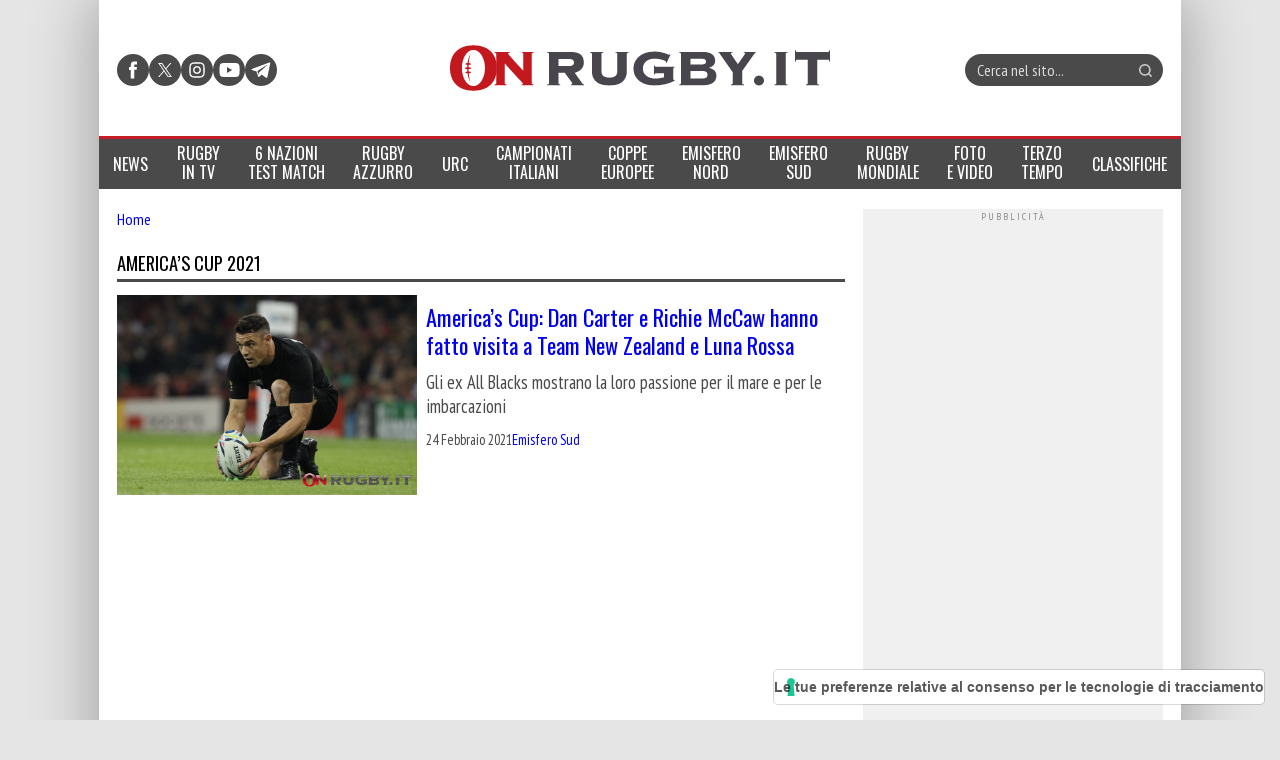

--- FILE ---
content_type: text/html; charset=UTF-8
request_url: https://www.onrugby.it/tag/americas-cup-2021/
body_size: 20891
content:

<!DOCTYPE html>
<html lang="it-IT" data-pagetype="listing" data-pagenr="1">
	<head>
		<meta charset="UTF-8">
		<meta name="viewport" content="width=device-width,initial-scale=1,minimum-scale=1,maximum-scale=5,user-scalable=yes">
		<link rel="profile" href="https://gmpg.org/xfn/11">
		<link rel="preconnect" href="https://fonts.googleapis.com">
		<link rel="preconnect" href="https://fonts.gstatic.com" crossorigin="anonymous">
		<link href="https://fonts.googleapis.com/css2?family=Oswald:ital,wght@0,400&family=PT+Sans+Narrow:ital,wght@0,400&display=swap" rel="stylesheet">
		<meta name='robots' content='index, follow, max-image-preview:large, max-snippet:-1, max-video-preview:-1' />
	<link rel="preload" href="https://www.onrugby.it/wp-content/themes/onrugby.new/bundle.min.css?x17430&amp;ver=1768734218" type="text/css" as="style">
		<link rel="icon"             href="/favicon.ico?x17430&amp;v=1" sizes="32x32">
	<link rel="icon"             href="/icon.svg?x17430&amp;v=1" type="image/svg+xml">
	<link rel="apple-touch-icon" href="/apple-touch-icon.png?x17430&amp;v=1">	<link rel="manifest"         href="/manifest.webmanifest?v=1">

	<!-- This site is optimized with the Yoast SEO plugin v26.7 - https://yoast.com/wordpress/plugins/seo/ -->
	<title>America&#039;s Cup 2021 Archivi - On Rugby</title>
	<link rel="canonical" href="https://www.onrugby.it/tag/americas-cup-2021/" />
	<meta property="og:locale" content="it_IT" />
	<meta property="og:type" content="article" />
	<meta property="og:title" content="America&#039;s Cup 2021 Archivi - On Rugby" />
	<meta property="og:url" content="https://www.onrugby.it/tag/americas-cup-2021/" />
	<meta property="og:site_name" content="On Rugby" />
	<script type="application/ld+json" class="yoast-schema-graph">{"@context":"https://schema.org","@graph":[{"@type":"CollectionPage","@id":"https://www.onrugby.it/tag/americas-cup-2021/","url":"https://www.onrugby.it/tag/americas-cup-2021/","name":"America's Cup 2021 Archivi - On Rugby","isPartOf":{"@id":"https://www.onrugby.it/#website"},"primaryImageOfPage":{"@id":"https://www.onrugby.it/tag/americas-cup-2021/#primaryimage"},"image":{"@id":"https://www.onrugby.it/tag/americas-cup-2021/#primaryimage"},"thumbnailUrl":"https://www.onrugby.it/wp-content/uploads/2021/02/Dan-Carter-2.jpg","breadcrumb":{"@id":"https://www.onrugby.it/tag/americas-cup-2021/#breadcrumb"},"inLanguage":"it-IT"},{"@type":"ImageObject","inLanguage":"it-IT","@id":"https://www.onrugby.it/tag/americas-cup-2021/#primaryimage","url":"https://www.onrugby.it/wp-content/uploads/2021/02/Dan-Carter-2.jpg","contentUrl":"https://www.onrugby.it/wp-content/uploads/2021/02/Dan-Carter-2.jpg","width":850,"height":567,"caption":"Tana Umaga, Dan Carter e tanti altri All Blacks coinvolti in una sfida con la Spagna (Ph. Sebastiano Pessina)"},{"@type":"BreadcrumbList","@id":"https://www.onrugby.it/tag/americas-cup-2021/#breadcrumb","itemListElement":[{"@type":"ListItem","position":1,"name":"Home","item":"https://www.onrugby.it/"},{"@type":"ListItem","position":2,"name":"America's Cup 2021"}]},{"@type":"WebSite","@id":"https://www.onrugby.it/#website","url":"https://www.onrugby.it/","name":"On Rugby","description":"365 rugby 360","potentialAction":[{"@type":"SearchAction","target":{"@type":"EntryPoint","urlTemplate":"https://www.onrugby.it/?s={search_term_string}"},"query-input":{"@type":"PropertyValueSpecification","valueRequired":true,"valueName":"search_term_string"}}],"inLanguage":"it-IT"}]}</script>
	<!-- / Yoast SEO plugin. -->


<link rel='dns-prefetch' href='//cs.iubenda.com' />
<link rel='dns-prefetch' href='//cdn.iubenda.com' />
<link rel='dns-prefetch' href='//www.googletagmanager.com' />
<link rel='dns-prefetch' href='//stats.wp.com' />
<link rel='dns-prefetch' href='//v0.wordpress.com' />
<link rel="alternate" type="application/rss+xml" title="On Rugby &raquo; Feed" href="https://www.onrugby.it/feed/" />
<link rel="alternate" type="application/rss+xml" title="On Rugby &raquo; Feed dei commenti" href="https://www.onrugby.it/comments/feed/" />
<link rel="alternate" type="application/rss+xml" title="On Rugby &raquo; America&#039;s Cup 2021 Feed del tag" href="https://www.onrugby.it/tag/americas-cup-2021/feed/" />
<style id='wp-img-auto-sizes-contain-inline-css'>
img:is([sizes=auto i],[sizes^="auto," i]){contain-intrinsic-size:3000px 1500px}
/*# sourceURL=wp-img-auto-sizes-contain-inline-css */
</style>
<style id='keepup-iubenda-inline-css'>
:root {
	--text-color: #000000;
	--brand-color: #EFEFEF;
	--text-font-size: 13px;
	--button-font-size: 15px;
	--mobile-text-font-size: 9px;
	--mobile-button-font-size: 11px;
	--primary-button-text-color: #FFFFFF;
	--primary-button-background-color: #C21D24;
	--secondary-button-text-color: #FFFFFF;
	--secondary-button-background-color: #C21D24;
	--closing-button-text-color: #808181;
	--closing-button-background-color: #EFEFEF;
}
/* Default CSS styles */
#iubenda-cs-banner,#iubenda-cs-banner .iubenda-cs-brand,#iubenda-cs-banner .iubenda-cs-brand>div,#iubenda-cs-banner .iubenda-cs-rationale{display:-webkit-box!important;display:-ms-flexbox!important}#iubenda-cs-banner .iubenda-cs-close-btn::before,#iubenda-cs-banner .iubenda-cs-opt-group button{font-size:var(--mobile-button-font-size)!important}#iubenda-cs-banner .iubenda-banner-content:not(.iubenda-custom-content) *,#iubenda-cs-banner [class*=" iub"],#iubenda-cs-banner [class^=iub],.iubenda-tp-btn:not([data-tp-nostyle]){-webkit-tap-highlight-color:transparent!important;font-family:-apple-system,sans-serif!important;text-decoration:none!important;bottom:auto!important;clear:none!important;clip:auto!important;counter-increment:none!important;counter-reset:none!important;direction:inherit!important;float:none!important;font-style:inherit!important;font-variant:normal!important;left:auto!important;letter-spacing:normal!important;list-style:outside!important;max-height:none!important;max-width:none!important;min-height:0!important;opacity:1;outline:0!important;overflow:visible!important;position:static!important;quotes:"" ""!important;right:auto!important;table-layout:auto!important;text-align:left!important;text-indent:0!important;text-transform:none!important;top:auto!important;unicode-bidi:normal!important;white-space:normal!important;width:auto!important;word-spacing:normal!important;z-index:auto!important;border-image:none!important;overflow-x:visible!important;overflow-y:visible!important;text-shadow:none!important;word-break:normal!important;-ms-text-size-adjust:100%;-webkit-text-size-adjust:100%;list-style-type:inherit!important;padding:0!important}#iubenda-cs-banner{line-height:1.4!important;position:fixed!important;z-index:99991!important;top:0!important;left:0!important;width:100%!important;height:100%!important;border:0!important;margin:0!important;padding:0!important;overflow:hidden!important;display:flex!important;will-change:opacity;opacity:0!important;pointer-events:none!important;-webkit-transition:opacity .4s,visibility .4s!important;-o-transition:opacity .4s,visibility .4s!important;transition:opacity .4s,visibility .4s!important;background:rgba(0,0,0,.7)!important;font-size:var(--mobile-text-font-size)}#iubenda-cs-banner .iubenda-banner-content:not(.iubenda-custom-content) *,#iubenda-cs-banner [class*=" iub"],#iubenda-cs-banner [class^=iub]{-webkit-appearance:none!important;-moz-appearance:none!important;appearance:none!important;background:0 0!important;-webkit-box-sizing:border-box!important;box-sizing:border-box!important;color:currentColor!important;border:0!important;border-radius:0!important;border:currentColor!important;font-weight:inherit!important;height:auto!important;line-height:inherit!important;margin:0!important;min-width:0!important;vertical-align:baseline!important;-o-border-image:none!important;-webkit-box-shadow:none!important;box-shadow:none!important;-webkit-column-count:auto!important;-moz-column-count:auto!important;column-count:auto!important;-webkit-column-gap:normal!important;-moz-column-gap:normal!important;column-gap:normal!important;-webkit-column-rule:medium none #000!important;-moz-column-rule:medium none #000!important;column-rule:medium none #000!important;-webkit-column-span:none!important;-moz-column-span:none!important;column-span:none!important;-webkit-column-width:auto!important;-moz-column-width:auto!important;column-width:auto!important;-webkit-font-feature-settings:normal!important;font-feature-settings:normal!important;-webkit-hyphens:manual!important;-ms-hyphens:manual!important;hyphens:manual!important;-webkit-perspective:none!important;perspective:none!important;-webkit-perspective-origin:50% 50%!important;perspective-origin:50% 50%!important;-webkit-transition:none!important;-o-transition:none!important;transition:none!important;-webkit-transform:none!important;-ms-transform:none!important;transform:none!important;-webkit-transform-origin:50% 50%!important;-ms-transform-origin:50% 50%!important;transform-origin:50% 50%!important;-webkit-transform-style:flat!important;transform-style:flat!important}#iubenda-cs-banner.iubenda-cs-overlay:before{content:""!important;position:fixed!important;top:0!important;left:0!important;width:100%!important;height:100%!important;background-color:rgba(0,0,0,.5)!important;z-index:1!important;pointer-events:auto!important}#iubenda-cs-banner.iubenda-cs-center{-webkit-box-align:center!important;-ms-flex-align:center!important;align-items:center!important;-webkit-box-pack:center!important;-ms-flex-pack:center!important;justify-content:center!important}#iubenda-cs-banner.iubenda-cs-default-floating.iubenda-cs-center .iubenda-cs-container{height:100%!important;padding-top:25vh!important}#amp #iubenda-cs-banner.iubenda-cs-default-floating.iubenda-cs-center .iubenda-cs-container{position:fixed!important;z-index:100049!important}#iubenda-cs-banner.iubenda-cs-top{-webkit-box-align:center!important;-ms-flex-align:center!important;align-items:center!important}#iubenda-cs-banner.iubenda-cs-bottom{-webkit-box-align:end!important;-ms-flex-align:end!important;align-items:flex-end!important}#iubenda-cs-banner.iubenda-cs-left{-webkit-box-pack:start!important;-ms-flex-pack:start!important;justify-content:flex-start!important}#iubenda-cs-banner.iubenda-cs-right{-webkit-box-pack:end!important;-ms-flex-pack:end!important;justify-content:flex-end!important}#iubenda-cs-banner.iubenda-cs-visible{opacity:1!important;visibility:visible!important}#iubenda-cs-banner.iubenda-cs-visible>*,#iubenda-iframe *,#iubenda-iframe div#iubenda-iframe-popup{pointer-events:auto!important}#iubenda-cs-banner.iubenda-cs-slidein .iubenda-cs-container{-webkit-transition:-webkit-transform .4s!important;transition:transform .4s!important;-o-transition:transform .4s!important;transition:transform .4s,-webkit-transform .4s!important}#iubenda-cs-banner.iubenda-cs-slidein.iubenda-cs-top .iubenda-cs-container{-webkit-transform:translateY(-48px)!important;-ms-transform:translateY(-48px)!important;transform:translateY(-48px)!important}#iubenda-cs-banner.iubenda-cs-slidein.iubenda-cs-bottom .iubenda-cs-container{-webkit-transform:translateY(48px)!important;-ms-transform:translateY(48px)!important;transform:translateY(48px)!important}#iubenda-cs-banner.iubenda-cs-slidein.iubenda-cs-visible .iubenda-cs-container{-webkit-transform:translateY(0)!important;-ms-transform:translateY(0)!important;transform:translateY(0)!important}#iubenda-cs-banner .iubenda-cs-container{position:relative!important;z-index:2!important}#iubenda-cs-banner .iubenda-cs-brand{display:flex!important;padding:16px!important;-ms-flex-negative:0!important;flex-shrink:0!important}#iubenda-cs-banner .iubenda-cs-brand>div{display:flex!important;-webkit-box-pack:start!important;-ms-flex-pack:start!important;justify-content:flex-start!important}#iubenda-cs-banner .iubenda-cs-brand img{max-width:192px!important;max-height:56px!important}#iubenda-cs-banner .iubenda-cs-content{position:relative!important;z-index:1!important;overflow:hidden!important;-webkit-transition:-webkit-transform .4s!important;-o-transition:transform .4s!important;transition:transform .4s,-webkit-transform .4s!important}#iubenda-cs-banner .iubenda-cs-rationale{position:relative!important;display:flex!important;-webkit-box-orient:vertical!important;-webkit-box-direction:normal!important;-ms-flex-direction:column!important;flex-direction:column!important}#iubenda-cs-banner .iubenda-cs-close-btn{position:absolute!important;top:0!important;right:0!important;min-width:48px!important;line-height:0!important;cursor:pointer!important;text-align:center!important;border-radius:64px!important;font-size:11px!important;background-color:initial!important;margin-right:16px!important;z-index:1000!important;height:36.19px!important;margin-top:16px!important}#iubenda-cs-banner .iubenda-cs-close-btn::before{content:"x";background:var(--brand-color);min-width:48px!important;height:36.19px!important;display:flex;justify-content:center;align-items:flex-start}#iubenda-cs-banner .iubenda-cs-close-btn:hover,#iubenda-cs-banner .iubenda-cs-opt-group button:hover{opacity:.5!important}#iubenda-cs-banner .iubenda-banner-content{font-weight:300!important;margin:16px 16px 0!important;-webkit-box-flex:1!important;-ms-flex:1 1 auto!important;flex:auto!important;overflow-y:auto!important;mask-image:linear-gradient(to top,transparent 0%,black 16px)!important;-webkit-mask-image:linear-gradient(to top,transparent 0%,black 16px)!important;padding-bottom:32px!important}#iubenda-cs-banner .iubenda-banner-content-padded{padding-right:0!important;padding-top:30px!important}#iubenda-cs-banner .iubenda-banner-content a{cursor:pointer!important;color:currentColor!important;opacity:.7!important;text-decoration:underline!important}#iubenda-cs-banner .iubenda-banner-content a:hover{opacity:1!important}#iubenda-cs-banner #iubenda-cs-title{font-weight:700!important;margin-bottom:16px!important}#iubenda-cs-banner .iubenda-cs-opt-group{margin:0 16px 16px!important;z-index:1!important;display:-webkit-box!important;display:-ms-flexbox!important;display:flex!important;-ms-flex-negative:0!important;flex-shrink:0!important}#iubenda-cs-banner .iubenda-cs-opt-group>div{display:-webkit-box!important;display:-ms-flexbox!important;display:flex!important;gap:1rem!important}@media(min-width:652px){#iubenda-cs-banner .iubenda-cs-opt-group{-webkit-box-align:center!important;-ms-flex-align:center!important;align-items:center!important;-webkit-box-pack:justify!important;-ms-flex-pack:justify!important;justify-content:space-between!important}#iubenda-cs-banner .iubenda-cs-opt-group-custom{margin-right:auto!important;-ms-flex-item-align:start!important;align-self:start!important;-webkit-box-pack:start!important;-ms-flex-pack:start!important;justify-content:flex-start!important}#iubenda-cs-banner .iubenda-cs-opt-group-consent{margin-left:auto!important;-ms-flex-item-align:end!important;align-self:end!important;-webkit-box-pack:end!important;-ms-flex-pack:end!important;justify-content:flex-end!important}#iubenda-cs-banner .iubenda-cs-opt-group button:not(:last-of-type){margin-right:8px!important}}#iubenda-cs-banner .iubenda-cs-opt-group button{-webkit-appearance:none!important;-moz-appearance:none!important;appearance:none!important;border-radius:64px!important;cursor:pointer!important;font-weight:700!important;margin-top:4px!important;margin-bottom:4px!important;text-align:center!important;background-color:rgba(255,255,255,.1)!important;color:#fff!important}#iubenda-cs-banner .iubenda-cs-opt-group button:focus{opacity:.8!important}@media(max-width:639px){#iubenda-cs-banner .iubenda-cs-opt-group{margin:12px!important;-webkit-box-orient:vertical!important;-webkit-box-direction:normal!important;-ms-flex-direction:column!important;flex-direction:column!important}#iubenda-cs-banner .iubenda-cs-opt-group-custom{-webkit-box-ordinal-group:3;-ms-flex-order:2;order:2}#iubenda-cs-banner .iubenda-cs-opt-group-consent{-webkit-box-ordinal-group:2;-ms-flex-order:1;order:1}#iubenda-cs-banner .iubenda-cs-opt-group button{padding:8px 24px!important;width:100%!important;display:block;text-align:center!important;margin:6px 3px!important}}#iubenda-cs-banner.iubenda-cs-default .iubenda-cs-brand{margin:0 -8px!important}@media(min-width:992px){#iubenda-cs-banner.iubenda-cs-default .iubenda-cs-brand div{margin:0 auto!important;width:calc(992px - 32px)!important}#iubenda-cs-banner.iubenda-cs-default .iubenda-cs-rationale{width:992px!important;margin:16px auto!important}}#iubenda-cs-banner.iubenda-cs-default .iubenda-cs-container,#iubenda-cs-banner.iubenda-cs-default-floating.iubenda-cs-center:not(.iubenda-cs-top):not(.iubenda-cs-bottom) .iubenda-cs-opt-group>div,#iubenda-cs-banner.iubenda-cs-default-floating:not(.iubenda-cs-bottom):not(.iubenda-cs-center) .iubenda-cs-opt-group>div,#iubenda-cs-banner.iubenda-cs-default-floating:not(.iubenda-cs-top):not(.iubenda-cs-center) .iubenda-cs-opt-group>div{width:100%!important}#iubenda-cs-banner.iubenda-cs-default-floating .iubenda-cs-brand{margin:-8px -8px 0!important}#iubenda-cs-banner.iubenda-cs-default-floating .iubenda-cs-brand div{margin:8px!important}@media(max-width:991px){#iubenda-cs-banner.iubenda-cs-default .iubenda-cs-brand{margin:-8px -8px 0!important}#iubenda-cs-banner.iubenda-cs-default .iubenda-cs-brand div{margin:0 8px!important}#iubenda-cs-banner.iubenda-cs-default .iubenda-cs-content{padding:8px!important}#iubenda-cs-banner.iubenda-cs-default-floating.iubenda-cs-center.iubenda-cs-bottom .iubenda-cs-container,#iubenda-cs-banner.iubenda-cs-default-floating.iubenda-cs-center.iubenda-cs-top .iubenda-cs-container{width:100%!important}}@media(min-width:652px){#iubenda-cs-banner.iubenda-cs-default-floating.iubenda-cs-center:not(.iubenda-cs-top):not(.iubenda-cs-bottom) .iubenda-cs-container,#iubenda-cs-banner.iubenda-cs-default-floating:not(.iubenda-cs-bottom):not(.iubenda-cs-center) .iubenda-cs-container,#iubenda-cs-banner.iubenda-cs-default-floating:not(.iubenda-cs-top):not(.iubenda-cs-center) .iubenda-cs-container{width:480px!important}}#iubenda-cs-banner.iubenda-cs-default-floating.iubenda-cs-center:not(.iubenda-cs-top):not(.iubenda-cs-bottom) .iubenda-cs-opt-group,#iubenda-cs-banner.iubenda-cs-default-floating:not(.iubenda-cs-bottom):not(.iubenda-cs-center) .iubenda-cs-opt-group,#iubenda-cs-banner.iubenda-cs-default-floating:not(.iubenda-cs-top):not(.iubenda-cs-center) .iubenda-cs-opt-group{-webkit-box-orient:vertical!important;-webkit-box-direction:normal!important;-ms-flex-direction:column!important;flex-direction:column!important}#iubenda-cs-banner.iubenda-cs-default-floating.iubenda-cs-center:not(.iubenda-cs-top):not(.iubenda-cs-bottom) .iubenda-cs-opt-group button,#iubenda-cs-banner.iubenda-cs-default-floating:not(.iubenda-cs-bottom):not(.iubenda-cs-center) .iubenda-cs-opt-group button,#iubenda-cs-banner.iubenda-cs-default-floating:not(.iubenda-cs-top):not(.iubenda-cs-center) .iubenda-cs-opt-group button{display:block!important;width:100%!important;text-align:center!important}#iubenda-cs-banner.iubenda-cs-default-floating.iubenda-cs-center:not(.iubenda-cs-top):not(.iubenda-cs-bottom) .iubenda-cs-opt-group-custom,#iubenda-cs-banner.iubenda-cs-default-floating:not(.iubenda-cs-bottom):not(.iubenda-cs-center) .iubenda-cs-opt-group-custom,#iubenda-cs-banner.iubenda-cs-default-floating:not(.iubenda-cs-top):not(.iubenda-cs-center) .iubenda-cs-opt-group-custom{-webkit-box-ordinal-group:3;-ms-flex-order:2;order:2}#iubenda-cs-banner.iubenda-cs-default-floating.iubenda-cs-center:not(.iubenda-cs-top):not(.iubenda-cs-bottom) .iubenda-cs-opt-group-consent,#iubenda-cs-banner.iubenda-cs-default-floating:not(.iubenda-cs-bottom):not(.iubenda-cs-center) .iubenda-cs-opt-group-consent,#iubenda-cs-banner.iubenda-cs-default-floating:not(.iubenda-cs-top):not(.iubenda-cs-center) .iubenda-cs-opt-group-consent{-webkit-box-ordinal-group:2;-ms-flex-order:1;order:1}#iubenda-cs-banner.iubenda-cs-default-floating .iubenda-cs-content{-webkit-box-shadow:0 8px 48px rgba(0,0,0,.15)!important;box-shadow:0 8px 48px rgba(0,0,0,.15)!important;padding:8px!important}#iubenda-cs-banner.iubenda-cs-fix-height .iubenda-cs-brand img{max-width:75%!important}#iubenda-cs-banner .iubenda-cs-content{background-color:#000!important;color:#fff!important}#iubenda-cs-banner .iubenda-cs-opt-group{color:#000!important}.iubenda-tp-btn:not([data-tp-nostyle]){-webkit-appearance:none!important;-moz-appearance:none!important;appearance:none!important;background:initial!important;-webkit-box-sizing:border-box!important;box-sizing:border-box!important;-webkit-backface-visibility:hidden!important;backface-visibility:hidden!important;border:0!important;border-radius:4px!important;border:initial!important;margin:0!important;visibility:inherit!important;-o-border-image:none!important;-webkit-box-shadow:none!important;box-shadow:none!important;-webkit-column-count:auto!important;-moz-column-count:auto!important;column-count:auto!important;-webkit-column-gap:normal!important;-moz-column-gap:normal!important;column-gap:normal!important;-webkit-column-rule:medium none #000!important;-moz-column-rule:medium none #000!important;column-rule:#000!important;-webkit-column-span:none!important;-moz-column-span:none!important;column-span:none!important;-webkit-column-width:auto!important;-moz-column-width:auto!important;column-width:auto!important;-webkit-font-feature-settings:normal!important;font-feature-settings:normal!important;-webkit-hyphens:manual!important;-ms-hyphens:manual!important;hyphens:manual!important;-webkit-perspective:none!important;perspective:none!important;-webkit-perspective-origin:50% 50%!important;perspective-origin:50% 50%!important;-webkit-transition:none!important;-o-transition:none!important;transition:none!important;-webkit-transform:none!important;-ms-transform:none!important;transform:none!important;-webkit-transform-origin:50% 50%!important;-ms-transform-origin:50% 50%!important;transform-origin:50% 50%!important;-webkit-transform-style:flat!important;transform-style:flat!important;appearance:none!important;line-height:34px!important;height:34px!important;min-width:34px!important;cursor:pointer!important;font-weight:700!important;font-size:14px!important;-webkit-box-shadow:0 0 0 1px rgba(0,0,0,.15)!important;box-shadow:0 0 0 1px rgba(0,0,0,.15)!important;color:rgba(0,0,0,.65)!important;background-color:#fff!important;display:inline-block!important;vertical-align:middle!important}.iubenda-tp-btn[data-tp-icon]{background-image:url("data:image/svg+xml,%3Csvg xmlns='http://www.w3.org/2000/svg' width='32' height='32' viewBox='0 0 32 32'%3E%3Cpath fill='%231CC691' fill-rule='evenodd' d='M16 7a4 4 0 0 1 2.627 7.016L19.5 25h-7l.873-10.984A4 4 0 0 1 16 7z'/%3E%3C/svg%3E")!important;background-repeat:no-repeat!important;background-size:32px 32px!important;background-position:top .5px left 1px!important}.iubenda-tp-btn[data-tp-circle]{border-radius:32px!important}.iubenda-tp-btn[data-tp-label]:after{content:attr(data-tp-label)!important;padding:0 16px!important;white-space:nowrap!important}.iubenda-tp-btn[data-tp-label][data-tp-icon]:after{padding-left:calc(16px + 8px + 8px)!important}.iubenda-tp-btn[data-tp-float]{position:fixed!important;z-index:2147483647!important}.iubenda-tp-btn[data-tp-float]:not([data-tp-anchored]){margin:16px!important}.iubenda-tp-btn[data-tp-float][data-tp-anchored]{margin:0 16px!important;border-radius:6px!important}.iubenda-tp-btn[data-tp-float][data-tp-anchored]:not([data-tp-hover]):not([data-tp-label])[data-tp-float=center-left],.iubenda-tp-btn[data-tp-float][data-tp-anchored]:not([data-tp-hover]):not([data-tp-label])[data-tp-float=center-right],.iubenda-tp-btn[data-tp-float][data-tp-anchored][data-tp-hover][data-tp-float=center-left],.iubenda-tp-btn[data-tp-float][data-tp-anchored][data-tp-hover][data-tp-float=center-right]{margin:0!important;top:75%!important;-webkit-transform:translateY(-50%)!important;-ms-transform:translateY(-50%)!important;transform:translateY(-50%)!important}.iubenda-tp-btn[data-tp-float][data-tp-anchored]:not([data-tp-hover]):not([data-tp-label])[data-tp-float=center-left],.iubenda-tp-btn[data-tp-float][data-tp-anchored][data-tp-hover][data-tp-float=center-left]{left:0!important;border-top-left-radius:0!important;border-bottom-left-radius:0!important;border-left:0!important}.iubenda-tp-btn[data-tp-float][data-tp-anchored]:not([data-tp-hover]):not([data-tp-label])[data-tp-float=center-right],.iubenda-tp-btn[data-tp-float][data-tp-anchored][data-tp-hover][data-tp-float=center-right]{right:0!important;border-top-right-radius:0!important;border-bottom-right-radius:0!important;border-right:0!important}.iubenda-tp-btn[data-tp-float][data-tp-anchored]:not([data-tp-hover])[data-tp-label][data-tp-float=center-left],.iubenda-tp-btn[data-tp-float][data-tp-anchored]:not([data-tp-hover])[data-tp-label][data-tp-float=center-right]{margin:0!important;top:50%!important;border-bottom-left-radius:0!important;border-bottom-right-radius:0!important;border-bottom:0!important;-webkit-transform-origin:bottom!important;-ms-transform-origin:bottom!important;transform-origin:bottom!important}.iubenda-tp-btn[data-tp-float][data-tp-anchored]:not([data-tp-hover])[data-tp-label][data-tp-float=center-left]{left:0!important;-webkit-transform:translateY(-50%) rotate(90deg)!important;-ms-transform:translateY(-50%) rotate(90deg)!important;transform:translateY(-50%) rotate(90deg)!important;-webkit-transform-origin:left bottom!important;-ms-transform-origin:left bottom!important;transform-origin:left bottom!important}.iubenda-tp-btn[data-tp-float][data-tp-anchored]:not([data-tp-hover])[data-tp-label][data-tp-float=center-right]{right:0!important;-webkit-transform:translateY(-50%) rotate(-90deg)!important;-ms-transform:translateY(-50%) rotate(-90deg)!important;transform:translateY(-50%) rotate(-90deg)!important;-webkit-transform-origin:right bottom!important;-ms-transform-origin:right bottom!important;transform-origin:right bottom!important}.iubenda-tp-btn[data-tp-float][data-tp-float=bottom-left],.iubenda-tp-btn[data-tp-float][data-tp-float=bottom-right]{bottom:0!important}.iubenda-tp-btn[data-tp-float][data-tp-float=bottom-left][data-tp-anchored],.iubenda-tp-btn[data-tp-float][data-tp-float=bottom-right][data-tp-anchored]{border-bottom-left-radius:0!important;border-bottom-right-radius:0!important;border-bottom:0!important}.iubenda-tp-btn[data-tp-float][data-tp-float=top-left],.iubenda-tp-btn[data-tp-float][data-tp-float=top-right]{top:0!important}.iubenda-tp-btn[data-tp-float][data-tp-float=top-left][data-tp-anchored],.iubenda-tp-btn[data-tp-float][data-tp-float=top-right][data-tp-anchored]{border-top-left-radius:0!important;border-top-right-radius:0!important;border-top:0!important}.iubenda-tp-btn[data-tp-float][data-tp-float=bottom-left],.iubenda-tp-btn[data-tp-float][data-tp-float=top-left]{left:0!important}.iubenda-tp-btn[data-tp-float][data-tp-float=bottom-right],.iubenda-tp-btn[data-tp-float][data-tp-float=top-right]{right:0!important}.iubenda-tp-btn[data-tp-float][data-tp-hover][data-tp-label]:after{max-width:0!important;overflow:hidden!important;display:block!important;padding:0!important;opacity:0!important;-webkit-transition:max-width .6s,padding .6s,opacity .6s!important;-o-transition:max-width .6s,padding .6s,opacity .6s!important;transition:max-width .6s,padding .6s,opacity .6s!important}.iubenda-tp-btn[data-tp-float][data-tp-hover][data-tp-label]:hover:after{max-width:192px!important;padding-left:calc(16px + 8px + 8px)!important;padding-right:10px!important;opacity:1!important}.iubenda-mobile-sdk #iubenda-cs-banner.iubenda-cs-visible{justify-content:center!important;align-items:center!important}.iubenda-mobile-sdk #iubenda-cs-banner .iubenda-cs-container{max-height:100%!important;display:flex!important}.iubenda-mobile-sdk #iubenda-cs-banner .iubenda-cs-container .iubenda-cs-content{border-radius:0!important;margin:0!important}.iubenda-mobile-sdk #iubenda-cs-banner .iubenda-cs-opt-group{text-align:center!important}.iubenda-mobile-sdk #iubenda-cs-banner .iubenda-cs-rationale{display:flex!important;flex-direction:column!important}.iubenda-mobile-sdk #iubenda-cs-banner .iubenda-banner-content{flex:1;overflow-y:auto!important;margin:0!important;padding:16px 16px 48px!important;max-height:inherit!important;mask-image:linear-gradient(to top,transparent 0%,black 15%)!important;-webkit-mask-image:linear-gradient(to top,transparent 0%,black 15%)!important}.iubenda-mobile-sdk #iubenda-iframe .iubenda-iframe-close-btn,.no-banner #iubenda-cs-banner{display:none!important}.iubenda-mobile-sdk #iubenda-cs-banner .iubenda-cs-container .iubenda-cs-content,.iubenda-mobile-sdk #iubenda-cs-banner .iubenda-cs-rationale,.iubenda-mobile-sdk #iubenda-cs-banner.iubenda-cs-visible .iubenda-cs-container{height:100%!important}.iubenda-mobile-sdk #iubenda-iframe .iub-popover-content,.iubenda-mobile-sdk #iubenda-iframe .iubenda-iframe-top-container{position:relative!important}.iubenda-mobile-sdk #iubenda-iframe #iab-container{position:absolute!important;top:0!important;bottom:0!important;left:0!important;right:0!important}.iubenda-mobile-sdk #iubenda-iframe #iubenda-iframe-popup{height:100%!important;width:100%!important}.iubenda-mobile-sdk #iubenda-iframe{background-color:initial!important}.iubenda-mobile-sdk #iubenda-iframe iframe{background-color:initial!important;position:absolute!important;bottom:0!important;top:0!important}.iubenda-mobile-sdk #iubenda-iframe .iubenda-iframe-spinner{top:50px!important}.iubenda-mobile-sdk #iubenda-iframe .iubenda-iframe-footer{z-index:9999!important}.iubenda-mobile-sdk #iubenda-iframe.iub-popover-visible .iub-popover{z-index:10000!important}.iubenda-mobile-sdk #iubenda-iframe .iub-popover-content>div{-webkit-overflow-scrolling:touch!important;position:absolute!important;top:0!important;bottom:0!important}.iubenda-mobile-sdk #purposes-container{-webkit-overflow-scrolling:touch!important;position:absolute!important;top:0!important;bottom:0!important;left:0!important;right:0!important;overflow:auto!important}#iubenda-cs-banner .iubenda-banner-content{margin-top:24px!important}#iubenda-cs-banner .iubenda-cs-opt-group button{background-color:var(--secondary-button-background-color)!important;color:var(--secondary-button-text-color)!important;float:left!important;padding:6px 9px!important}#iubenda-cs-banner .iubenda-cs-opt-group button.iubenda-cs-btn-primary{background-color:#0073ce!important;color:#fff!important;background-color:var(--primary-button-background-color)!important;color:var(--primary-button-text-color)!important;box-shadow:1.5px 3.5px 4px rgba(0,0,0,.3)!important;text-align:center!important;float:right!important;display:block;margin:0 auto!important;box-shadow:none!important}#iubenda-iframe{pointer-events:none!important}#iubenda-cs-banner .iubenda-cs-content,#iubenda-iframe .iubenda-iframe-footer{background-color:var(--brand-color)!important;color:var(--text-color)!important}#iubenda-iframe .iubenda-iframe-footer{background-image:linear-gradient(to right,var(--brand-color),var(--brand-color))!important}#iubenda-iframe #iubFooterBtn{color:var(--primary-button-text-color)!important;background-image:linear-gradient(to right,var(--primary-button-background-color),var(--primary-button-background-color))!important}#iubenda-iframe #iubFooterTxt,#iubenda-iframe div#iubFooterBtnIab{color:var(--text-color)!important}@media(max-width:1192px){#iubenda-iframe div#iubFooterBtnIab{text-align:center!important}}@media(max-width:799px){#iubenda-iframe #iubFooterTxt{font-size:85%!important;line-height:16px!important}}@media(min-width:480px){#iubenda-cs-banner .iubenda-banner-content,#iubenda-cs-banner .iubenda-cs-content{font-size:var(--text-font-size)!important}#iubenda-cs-banner .iubenda-cs-close-btn::before,#iubenda-cs-banner .iubenda-cs-opt-group button,#iubenda-cs-banner button.iubenda-cs-close-btn{font-size:var(--button-font-size)!important}#iubenda-cs-banner .iubenda-cs-opt-group button{width:auto!important;padding:8px 16px!important}}@media(min-width:992px){#iubenda-cs-banner.iubenda-cs-default-floating .iubenda-cs-container{width:992px!important}#iubenda-cs-banner.iubenda-cs-default-floating .iubenda-cs-content{border-radius:4px!important;margin:16px!important}.iubenda-mobile-sdk #iubenda-cs-banner .iubenda-banner-content,.iubenda-mobile-sdk #iubenda-cs-banner .iubenda-cs-opt-group{margin:24px!important}.iubenda-mobile-sdk #iubenda-cs-banner.iubenda-cs-default .iubenda-cs-rationale{width:100%!important;margin:0!important}#iubenda-cs-banner .iubenda-cs-content{font-size:14px!important}}@media only screen and (max-width:600px){#iubenda-cs-banner.iubenda-cs-default-floating.iubenda-cs-center .iubenda-cs-container{padding-top:0!important}#iubenda-cs-banner .iubenda-cs-opt-group>div{gap:0!important;flex-direction:column-reverse}#iubenda-cs-banner .iubenda-cs-opt-group button.iubenda-cs-btn-primary{margin:.4rem 0!important}#iubenda-cs-banner .iubenda-cs-close-btn{height:auto!important}#iubenda-cs-banner{z-index:999999!important}}
/* Others costomizations */
#iubenda-cs-banner .adk___btn:focus,#iubenda-cs-banner .adk__btn:focus{outline-color:transparent!important}.adk-cst__cns,.adk__cns-content{height:100%!important;overflow-y:auto!important;padding:0!important}.adk-cst__cns::-webkit-scrollbar,.adk__cns-content::-webkit-scrollbar{width:3px}.adk-cst__cns::-webkit-scrollbar-track,.adk__cns-content::-webkit-scrollbar-track{border-radius:0;background:#f7f7f7}.adk-cst__cns::-webkit-scrollbar-thumb,.adk__cns-content::-webkit-scrollbar-thumb{border-radius:0;background:#c21d24}#iubenda-cs-banner #iubenda-cs-title,.adk__cns-title>.adk__cns-title--sub{font-size:14px!important;font-family:Arial,Helvetica,sans-serif!important}#iubenda-cs-banner .iubenda-cs-container,#iubenda-cs-banner.iubenda-cs-default .iubenda-cs-container{height:auto!important;max-height:100%!important;color:#242424!important;background:#fff!important;padding:2% 4%!important}@media only screen and (min-height:600px) and (min-width:320px){#iubenda-cs-banner .iubenda-cs-container,#iubenda-cs-banner.iubenda-cs-default .iubenda-cs-container{padding:15px 20px!important}}#iubenda-cs-banner .iubenda-cs-container>.iubenda-cs-content{padding:0!important}#iubenda-cs-banner .iubenda-cs-content{background:inherit!important;color:#242424!important}#iubenda-cs-banner.iubenda-cs-fix-height.iubenda-cs-default-floating .iubenda-cs-content{height:100%!important}#iubenda-cs-banner #iubenda-cs-title{margin:0 0 .75em!important}#iubenda-cs-banner a[class^=iub]{text-decoration:underline!important;font-family:Arial,Helvetica,sans-serif!important;color:#c21d24!important;cursor:pointer}#iubenda-cs-banner button.adk-cst__btn--accept{order:1!important}#iubenda-cs-banner button.adk-cst__btn--pref{order:3!important;margin-bottom:0!important}#iubenda-cs-banner button.adk-cst__btn--reject{order:2!important}@media only screen and (min-width:1024px){#iubenda-cs-banner .iubenda-cs-container,#iubenda-cs-banner.iubenda-cs-default .iubenda-cs-container{padding:45px 4% 34px!important}#iubenda-cs-banner .iubenda-cs-container>.iubenda-cs-content{max-width:1100px!important;margin:auto!important}#iubenda-cs-banner #iubenda-cs-paragraph em{font-style:normal!important}#iubenda-cs-banner p.iub-p{margin:0!important}}#iubenda-iframe #iubenda-iframe-popup{box-shadow:0 0 16px rgba(0,0,0,.75)!important}.adk__cns-title{font:600 17px/1.1 Arial,Helvetica,sans-serif!important;color:#c21d24!important;margin-bottom:1rem}.adk__cns-title span{color:#000!important}#iubenda-cs-banner .adk___btn{font-weight:600!important;font-size:11px!important;line-height:1!important;font-family:Arial,Helvetica,sans-serif!important;margin:0 0 .6em!important;padding:1em!important;border-radius:.7em!important;min-height:3.27em!important;text-transform:uppercase!important;text-align:center!important;cursor:pointer!important;-webkit-user-select:none;-moz-user-select:none;user-select:none;border:1px solid!important;color:#fff!important;background:#c21d24!important}#iubenda-cs-banner .adk___btn[class*="--accept"]{color:#fff!important;background:#c21d24!important;border-color:#c21d24!important}.adk-cst{display:flex;flex-direction:column;height:100%;max-width:1100px}.adk-cst__cns{max-height:42vh}.adk-cst__cns-p,.adk-cst__cns-ul{margin:0}#iubenda-cs-banner .adk-cst__cns-p.adk__note{margin-top:1em!important}.adk-cst__cns-ul,.adk-cst__cns-ul ul{padding-left:1.5em}.adk-cst__cns-ul li{list-style-type:disc;line-height:inherit}.adk-cst__cns-ul li li{list-style-type:circle}.adk-cst__svg{width:inherit;height:inherit}.adk-cst__btns{display:flex;flex-direction:column;justify-content:space-around;flex:0 0 auto;align-items:stretch;margin-top:1.5rem}.adk{z-index:10;position:relative;top:0;right:auto;bottom:0;left:0;display:flex;justify-content:center;background:#fff;padding:2% 4%}@media only screen and (min-height:600px) and (min-width:320px){.adk{padding:0}}.adk--hidden{opacity:0;display:none;pointer-events:none}.adk--display{opacity:1;display:block}.adk__cns{display:flex;flex-direction:column;justify-content:space-between}#iubenda-cs-banner .adk__cns--underline{text-decoration:underline!important;color:#c21d24!important}.adk__cns-title{display:block}.adk__cns-title>.adk__cns-title--sub{display:block;font-weight:inherit;color:#000}.adk__cns-title>.adk__cns-title--sub:first-letter{text-transform:uppercase}.adk__cns-content{flex:0 1 55%;max-height:55%}#iubenda-cs-banner .adk__cns-content p.iub-p{margin-bottom:1rem!important}#iubenda-cs-banner .adk__btn,#iubenda-cs-banner .adk__cns-content p.iub-p2{margin-bottom:0!important}.iub-p b,.iub-p strong{font-family:inherit!important}.adk__cns-group{display:flex;flex-flow:column;justify-content:center;text-align:center;row-gap:.4em;margin:auto 0}.adk__cns-group>.adk__cns-group-sep{font:inherit;text-align:inherit;margin:0;color:inherit;font-size:12px}.adk__btn{display:flex;justify-content:center;align-items:center}#iubenda-cs-banner .adk__btn--back{font-weight:400!important;font-size:14px!important;height:auto!important;margin-bottom:1em!important;padding:0!important;border:none!important;border-radius:0!important;color:#000!important;background:0 0!important;text-transform:none!important;cursor:pointer!important;-webkit-user-select:none;-moz-user-select:none;user-select:none}#iubenda-cs-banner .adk__btn--reject{height:3.27em!important;padding:0 1em!important}.adk__btn--back{justify-content:flex-start;min-height:16px}.adk__btn--back:before{content:"";font-size:.55em;width:1em;height:1em;margin-right:.5em;border-style:solid;border-width:0 0 .2em .2em;transform:rotateZ(45deg)}.adk__note .iubenda-cs-customize-btn.adk__cns--underline{cursor:pointer}@media only screen and (min-width:1024px){#iubenda-cs-banner button.adk-cst__btn{order:1!important;width:200px!important;transition:opacity .2s cubic-bezier(.55, 0, .1, 1)!important}#iubenda-cs-banner button.adk-cst__btn:hover,.adk__btn:hover{opacity:.75!important}#iubenda-cs-banner button.adk-cst__btn--accept{margin-left:auto!important}#iubenda-cs-banner button.adk-cst__btn--pref{margin-right:auto!important}#iubenda-cs-banner button.adk-cst__btn--reject{margin-right:1em!important}.adk__cns-title{font-size:22px!important}#iubenda-cs-banner .adk___btn{margin-bottom:0!important}.adk-cst__cns{flex:0 0 177px;max-height:none}.adk-cst__btns{flex-direction:row;justify-content:space-between;align-items:center}.adk{padding:0 4%}.adk__cns{position:relative;display:grid;grid-template-columns:auto 1fr 200px;grid-template-rows:repeat(2,-webkit-min-content);grid-template-rows:repeat(2,min-content);max-width:auto}.adk__cns-content{height:auto!important;max-height:none}.adk__cns-content,.adk__cns-title{grid-column:2/3;max-width:850px;margin-right:1em!important;font-size:14px}.adk__cns-group{grid-column:3/-1;grid-row:1/span 2}.adk__btn--back{position:absolute;top:-50px;left:-50px}.adk__btn--back:before{flex:0 0 1em;margin:auto 15% auto calc(50% - .25em)}#iubenda-cs-banner .adk__btn{transition:opacity .2s cubic-bezier(.55, 0, .1, 1),background-color .2s cubic-bezier(.55, 0, .1, 1)!important}#iubenda-cs-banner .adk__btn--back{font-size:16px!important;border-radius:10%!important;height:3em!important;width:3em!important;margin:0 0 0 -.5em!important;background:0 0!important}#iubenda-cs-banner .adk__cns-content p.iub-p{margin-bottom:1rem!important}#iubenda-cs-banner .adk__cns-content p.iub-p2{margin-bottom:0!important}}@media only screen and (min-width:1024px) and (min-height:800px){#iubenda-cs-banner .iubenda-cs-container,#iubenda-cs-banner.iubenda-cs-default .iubenda-cs-container{height:auto!important;padding:auto!important}.adk{padding:0;max-width:1100px;margin:auto}}body:has(div#iubenda-cs-banner){pointer-events:none!important}
/*# sourceURL=keepup-iubenda-inline-css */
</style>
<style id='adunit-inline-css'>
@charset "UTF-8";body aside.adunit{align-items:center;justify-content:center}body aside.adunit,body div.adunit-mark:not(:empty){clear:both;display:flex;flex-direction:row;padding:0;position:relative;width:100%}body div.adunit-mark:not(:empty){align-items:flex-start;margin:0}body div.adunit-mark:empty{display:none;flex-basis:0;float:left;position:relative;width:0}body aside.adunit-dummy{display:none}body aside>div.adunit-demo{background-color:#fb0;color:#000;font-family:sans-serif;font-size:10px;line-height:1.1em;margin:auto;text-align:center}body aside>div.adunit-demo>span{cursor:pointer}body aside>div.adunit-demo>span.selected{font-weight:700}html[data-pageType=commenti] ul#comments>li.comment>ul.children>.adunit-mark[data-id]{margin-left:-18px;width:calc(100% + 18px)}html[data-pageType=commenti] ul#comments>li.comment>ul.children>li.comment>ul.children>.adunit-mark[data-id]{margin-left:-36px;width:calc(100% + 36px)}html[data-pageType=commenti] ul#comments>li.comment>ul.children>li.comment>ul.children>li.comment>ul.children>.adunit-mark[data-id]{margin-left:-54px;width:calc(100% + 54px)}html[data-pageType=commenti] ul#comments>li.comment>ul.children>li.comment>ul.children>li.comment>ul.children>li.comment>ul.children>.adunit-mark[data-id]{margin-left:-72px;width:calc(100% + 72px)}html[data-pageType=commenti] ul#comments>li.comment>ul.children>li.comment>ul.children>li.comment>ul.children>li.comment>ul.children>li.comment>ul.children>.adunit-mark[data-id]{margin-left:-90px;width:calc(100% + 90px)}@media (min-width:1082px){body .adunit-mark>aside.adunit{position:sticky;top:193px}body.scrolled .adunit-mark>aside.adunit{position:sticky;top:122px}html:not([data-pageType=commenti]) .adunit-mark[data-id=sidebar-0-pre]:empty{display:block;flex-basis:auto}html:not([data-pageType=commenti]) .adunit-mark[data-id=sidebar-0-pre]{background-color:#f0f0f0;clear:both;display:block;flex-basis:auto;float:none;margin:0 auto 20px;min-height:600px;padding-bottom:15px;padding-top:15px;width:100%}html:not([data-pageType=commenti]) .adunit-mark[data-id=sidebar-0-pre]:before{color:#888;content:"pubblicità";font-family:PT sans narrow;font-size:10px;letter-spacing:2px;line-height:10px;position:absolute;text-align:center;text-transform:uppercase;top:.3em;width:100%}html:not([data-pageType=commenti]) .adunit-mark[data-id=sidebar-1-pre]:empty{display:block;flex-basis:auto}html:not([data-pageType=commenti]) .adunit-mark[data-id=sidebar-1-pre]{background-color:#f0f0f0;clear:both;display:block;flex-basis:auto;float:none;margin:20px auto;min-height:600px;padding-bottom:15px;padding-top:15px;width:100%}html:not([data-pageType=commenti]) .adunit-mark[data-id=sidebar-1-pre]:before{color:#888;content:"pubblicità";font-family:PT sans narrow;font-size:10px;letter-spacing:2px;line-height:10px;position:absolute;text-align:center;text-transform:uppercase;top:.3em;width:100%}html:not([data-pageType=commenti]) .adunit-mark[data-id=sidebar-2-pre]:empty{display:block;flex-basis:auto}html:not([data-pageType=commenti]) .adunit-mark[data-id=sidebar-2-pre]{background-color:#f0f0f0;clear:both;display:block;flex-basis:auto;float:none;margin:20px auto;min-height:600px;padding-bottom:15px;padding-top:15px;width:100%}html:not([data-pageType=commenti]) .adunit-mark[data-id=sidebar-2-pre]:before{color:#888;content:"pubblicità";font-family:PT sans narrow;font-size:10px;letter-spacing:2px;line-height:10px;position:absolute;text-align:center;text-transform:uppercase;top:.3em;width:100%}html:not([data-pageType=commenti]) .adunit-mark[data-id=sidebar-3]:empty{display:block;flex-basis:auto}html:not([data-pageType=commenti]) .adunit-mark[data-id=sidebar-3]{background-color:#f0f0f0;clear:both;display:block;flex-basis:auto;float:none;margin:20px auto;min-height:600px;padding-bottom:15px;padding-top:15px;width:100%}html:not([data-pageType=commenti]) .adunit-mark[data-id=sidebar-3]:before{color:#888;content:"pubblicità";font-family:PT sans narrow;font-size:10px;letter-spacing:2px;line-height:10px;position:absolute;text-align:center;text-transform:uppercase;top:.3em;width:100%}html:not([data-pageType=commenti]) body .adunit-sticky-sb{position:sticky;top:207px;transition:top .2s}html:not([data-pageType=commenti]) body.header-up .adunit-sticky-sb{position:sticky;top:0}html:not([data-pageType=commenti]) #sidebar>div.adunit-mark{flex:none}html[data-pageType=notizia] .adunit-mark[data-id=p0]:empty{display:block;flex-basis:auto}html[data-pageType=notizia] .adunit-mark[data-id=p0]{background-color:#f0f0f0;clear:both;display:block;flex-basis:auto;float:left;margin:0 20px 10px 0;min-height:250px;padding-bottom:15px;padding-top:15px;width:300px;z-index:100}html[data-pageType=notizia] .adunit-mark[data-id=p0]:before{color:#888;content:"pubblicità";font-family:PT sans narrow;font-size:10px;letter-spacing:2px;line-height:10px;position:absolute;text-align:center;text-transform:uppercase;top:.3em;width:100%}html[data-pageType=notizia] .adunit-mark[data-id=p3]:empty{display:block;flex-basis:auto}html[data-pageType=notizia] .adunit-mark[data-id=p3]{background-color:#f0f0f0;clear:both;display:block;flex-basis:auto;float:none;margin:20px auto;min-height:250px;padding-bottom:15px;padding-top:15px;width:100%}html[data-pageType=notizia] .adunit-mark[data-id=p3]:before{color:#888;content:"pubblicità";font-family:PT sans narrow;font-size:10px;letter-spacing:2px;line-height:10px;position:absolute;text-align:center;text-transform:uppercase;top:.3em;width:100%}html[data-pageType=notizia] .adunit-mark[data-id=p5]:empty{display:block;flex-basis:auto}html[data-pageType=notizia] .adunit-mark[data-id=p5]{background-color:#f0f0f0;clear:both;display:block;flex-basis:auto;float:none;margin:20px auto;min-height:250px;padding-bottom:15px;padding-top:15px;width:100%}html[data-pageType=notizia] .adunit-mark[data-id=p5]:before{color:#888;content:"pubblicità";font-family:PT sans narrow;font-size:10px;letter-spacing:2px;line-height:10px;position:absolute;text-align:center;text-transform:uppercase;top:.3em;width:100%}html[data-pageType=notizia] .adunit-mark[data-id=p7]:empty{display:block;flex-basis:auto}html[data-pageType=notizia] .adunit-mark[data-id=p7]{background-color:#f0f0f0;clear:both;display:block;flex-basis:auto;float:none;margin:20px auto;min-height:250px;padding-bottom:15px;padding-top:15px;width:100%}html[data-pageType=notizia] .adunit-mark[data-id=p7]:before{color:#888;content:"pubblicità";font-family:PT sans narrow;font-size:10px;letter-spacing:2px;line-height:10px;position:absolute;text-align:center;text-transform:uppercase;top:.3em;width:100%}html[data-pageType=notizia] .adunit-mark[data-id=p9]:empty{display:block;flex-basis:auto}html[data-pageType=notizia] .adunit-mark[data-id=p9]{background-color:#f0f0f0;clear:both;display:block;flex-basis:auto;float:none;margin:20px auto;min-height:250px;padding-bottom:15px;padding-top:15px;width:100%}html[data-pageType=notizia] .adunit-mark[data-id=p9]:before{color:#888;content:"pubblicità";font-family:PT sans narrow;font-size:10px;letter-spacing:2px;line-height:10px;position:absolute;text-align:center;text-transform:uppercase;top:.3em;width:100%}html[data-pageType=azzurri] .adunit-mark[data-id=p0]:empty{display:block;flex-basis:auto}html[data-pageType=azzurri] .adunit-mark[data-id=p0]{background-color:#f0f0f0;clear:both;display:block;flex-basis:auto;float:left;margin:0 20px 10px 0;min-height:250px;padding-bottom:15px;padding-top:15px;width:300px;z-index:100}html[data-pageType=azzurri] .adunit-mark[data-id=p0]:before{color:#888;content:"pubblicità";font-family:PT sans narrow;font-size:10px;letter-spacing:2px;line-height:10px;position:absolute;text-align:center;text-transform:uppercase;top:.3em;width:100%}html[data-pageType=azzurri] .adunit-mark[data-id=p15]:empty{display:block;flex-basis:auto}html[data-pageType=azzurri] .adunit-mark[data-id=p15]{background-color:#f0f0f0;clear:both;display:block;flex-basis:auto;float:none;margin:20px auto;min-height:250px;padding-bottom:15px;padding-top:15px;width:100%}html[data-pageType=azzurri] .adunit-mark[data-id=p15]:before{color:#888;content:"pubblicità";font-family:PT sans narrow;font-size:10px;letter-spacing:2px;line-height:10px;position:absolute;text-align:center;text-transform:uppercase;top:.3em;width:100%}html[data-pageType=azzurri] .adunit-mark[data-id=p22]:empty{display:block;flex-basis:auto}html[data-pageType=azzurri] .adunit-mark[data-id=p22]{background-color:#f0f0f0;clear:both;display:block;flex-basis:auto;float:none;margin:20px auto;min-height:250px;padding-bottom:15px;padding-top:15px;width:100%}html[data-pageType=azzurri] .adunit-mark[data-id=p22]:before{color:#888;content:"pubblicità";font-family:PT sans narrow;font-size:10px;letter-spacing:2px;line-height:10px;position:absolute;text-align:center;text-transform:uppercase;top:.3em;width:100%}html[data-pageType=azzurri] .adunit-mark[data-id=p29]:empty{display:block;flex-basis:auto}html[data-pageType=azzurri] .adunit-mark[data-id=p29]{background-color:#f0f0f0;clear:both;display:block;flex-basis:auto;float:none;margin:20px auto;min-height:250px;padding-bottom:15px;padding-top:15px;width:100%}html[data-pageType=azzurri] .adunit-mark[data-id=p29]:before{color:#888;content:"pubblicità";font-family:PT sans narrow;font-size:10px;letter-spacing:2px;line-height:10px;position:absolute;text-align:center;text-transform:uppercase;top:.3em;width:100%}html[data-pageType=azzurri] .adunit-mark[data-id=p36]:empty{display:block;flex-basis:auto}html[data-pageType=azzurri] .adunit-mark[data-id=p36]{background-color:#f0f0f0;clear:both;display:block;flex-basis:auto;float:none;margin:20px auto;min-height:250px;padding-bottom:15px;padding-top:15px;width:100%}html[data-pageType=azzurri] .adunit-mark[data-id=p36]:before{color:#888;content:"pubblicità";font-family:PT sans narrow;font-size:10px;letter-spacing:2px;line-height:10px;position:absolute;text-align:center;text-transform:uppercase;top:.3em;width:100%}html[data-pageType=notizia-azzurri] .adunit-mark[data-id=p0]:empty{display:block;flex-basis:auto}html[data-pageType=notizia-azzurri] .adunit-mark[data-id=p0]{background-color:#f0f0f0;clear:both;display:block;flex-basis:auto;float:left;margin:20px 20px 20px 0;min-height:250px;padding-bottom:15px;padding-top:15px;width:300px;z-index:100}html[data-pageType=notizia-azzurri] .adunit-mark[data-id=p0]:before{color:#888;content:"pubblicità";font-family:PT sans narrow;font-size:10px;letter-spacing:2px;line-height:10px;position:absolute;text-align:center;text-transform:uppercase;top:.3em;width:100%}html[data-pageType=notizia-azzurri] .adunit-mark[data-id=p10]:empty{display:block;flex-basis:auto}html[data-pageType=notizia-azzurri] .adunit-mark[data-id=p10]{background-color:#f0f0f0;clear:both;display:block;flex-basis:auto;float:none;margin:0 0 20px;min-height:250px;padding-bottom:15px;padding-top:15px;width:100%}html[data-pageType=notizia-azzurri] .adunit-mark[data-id=p10]:before{color:#888;content:"pubblicità";font-family:PT sans narrow;font-size:10px;letter-spacing:2px;line-height:10px;position:absolute;text-align:center;text-transform:uppercase;top:.3em;width:100%}html[data-pageType=notizia-azzurri] .adunit-mark[data-id=p10]+.card-line{padding-top:20px}html[data-pageType=notizia-azzurri] .adunit-mark[data-id=p12]:empty{display:block;flex-basis:auto}html[data-pageType=notizia-azzurri] .adunit-mark[data-id=p12]{background-color:#f0f0f0;clear:both;display:block;flex-basis:auto;float:none;margin:0 0 20px;min-height:250px;padding-bottom:15px;padding-top:15px;width:100%}html[data-pageType=notizia-azzurri] .adunit-mark[data-id=p12]:before{color:#888;content:"pubblicità";font-family:PT sans narrow;font-size:10px;letter-spacing:2px;line-height:10px;position:absolute;text-align:center;text-transform:uppercase;top:.3em;width:100%}html[data-pageType=notizia-azzurri] .adunit-mark[data-id=p12]+.card-line{padding-top:20px}html[data-pageType=notizia-azzurri] .adunit-mark[data-id=p14]:empty{display:block;flex-basis:auto}html[data-pageType=notizia-azzurri] .adunit-mark[data-id=p14]{background-color:#f0f0f0;clear:both;display:block;flex-basis:auto;float:none;margin:0 0 20px;min-height:250px;padding-bottom:15px;padding-top:15px;width:100%}html[data-pageType=notizia-azzurri] .adunit-mark[data-id=p14]:before{color:#888;content:"pubblicità";font-family:PT sans narrow;font-size:10px;letter-spacing:2px;line-height:10px;position:absolute;text-align:center;text-transform:uppercase;top:.3em;width:100%}html[data-pageType=notizia-azzurri] .adunit-mark[data-id=p14]+.card-line{padding-top:20px}html[data-pageType=notizia-azzurri] .adunit-mark[data-id=p17]:empty{display:block;flex-basis:auto}html[data-pageType=notizia-azzurri] .adunit-mark[data-id=p17]{background-color:#f0f0f0;clear:both;display:block;flex-basis:auto;float:none;margin:0 0 20px;min-height:250px;padding-bottom:15px;padding-top:15px;width:100%}html[data-pageType=notizia-azzurri] .adunit-mark[data-id=p17]:before{color:#888;content:"pubblicità";font-family:PT sans narrow;font-size:10px;letter-spacing:2px;line-height:10px;position:absolute;text-align:center;text-transform:uppercase;top:.3em;width:100%}html[data-pageType=notizia-azzurri] .adunit-mark[data-id=p17]+.card-line{padding-top:20px}html[data-pageType=commenti] .adunit-mark[data-id=sidebar-1-commenti]:empty{display:block;flex-basis:auto}html[data-pageType=commenti] .adunit-mark[data-id=sidebar-1-commenti]{background-color:#f0f0f0;clear:both;display:block;flex-basis:auto;float:none;margin:20px auto;min-height:600px;padding-bottom:15px;padding-top:15px;width:100%}html[data-pageType=commenti] .adunit-mark[data-id=sidebar-1-commenti]:before{color:#888;content:"pubblicità";font-family:PT sans narrow;font-size:10px;letter-spacing:2px;line-height:10px;position:absolute;text-align:center;text-transform:uppercase;top:.3em;width:100%}html[data-pageType=commenti] .adunit-mark[data-id=commenti-0]:empty{display:block;flex-basis:auto}html[data-pageType=commenti] .adunit-mark[data-id=commenti-0]{background-color:#f0f0f0;clear:both;display:block;flex-basis:auto;float:none;margin:20px auto;min-height:250px;padding-bottom:15px;padding-top:15px;width:100%}html[data-pageType=commenti] .adunit-mark[data-id=commenti-0]:before{color:#888;content:"pubblicità";font-family:PT sans narrow;font-size:10px;letter-spacing:2px;line-height:10px;position:absolute;text-align:center;text-transform:uppercase;top:.3em;width:100%}html[data-pageType=commenti] .adunit-mark[data-id=commenti-2]:empty{display:block;flex-basis:auto}html[data-pageType=commenti] .adunit-mark[data-id=commenti-2]{background-color:#f0f0f0;clear:both;display:block;flex-basis:auto;float:none;margin:20px auto;min-height:250px;padding-bottom:15px;padding-top:15px;width:100%}html[data-pageType=commenti] .adunit-mark[data-id=commenti-2]:before{color:#888;content:"pubblicità";font-family:PT sans narrow;font-size:10px;letter-spacing:2px;line-height:10px;position:absolute;text-align:center;text-transform:uppercase;top:.3em;width:100%}html[data-pageType=commenti] .adunit-mark[data-id=commenti-4]:empty{display:block;flex-basis:auto}html[data-pageType=commenti] .adunit-mark[data-id=commenti-4]{background-color:#f0f0f0;clear:both;display:block;flex-basis:auto;float:none;margin:20px auto;min-height:250px;padding-bottom:15px;padding-top:15px;width:100%}html[data-pageType=commenti] .adunit-mark[data-id=commenti-4]:before{color:#888;content:"pubblicità";font-family:PT sans narrow;font-size:10px;letter-spacing:2px;line-height:10px;position:absolute;text-align:center;text-transform:uppercase;top:.3em;width:100%}html[data-pageType=commenti] .adunit-mark[data-id=commenti-6]:empty{display:block;flex-basis:auto}html[data-pageType=commenti] .adunit-mark[data-id=commenti-6]{background-color:#f0f0f0;clear:both;display:block;flex-basis:auto;float:none;margin:20px auto;min-height:250px;padding-bottom:15px;padding-top:15px;width:100%}html[data-pageType=commenti] .adunit-mark[data-id=commenti-6]:before{color:#888;content:"pubblicità";font-family:PT sans narrow;font-size:10px;letter-spacing:2px;line-height:10px;position:absolute;text-align:center;text-transform:uppercase;top:.3em;width:100%}html[data-pageType=commenti] .adunit-mark[data-id=commenti-8]:empty{display:block;flex-basis:auto}html[data-pageType=commenti] .adunit-mark[data-id=commenti-8]{background-color:#f0f0f0;clear:both;display:block;flex-basis:auto;float:none;margin:20px auto;min-height:250px;padding-bottom:15px;padding-top:15px;width:100%}html[data-pageType=commenti] .adunit-mark[data-id=commenti-8]:before{color:#888;content:"pubblicità";font-family:PT sans narrow;font-size:10px;letter-spacing:2px;line-height:10px;position:absolute;text-align:center;text-transform:uppercase;top:.3em;width:100%}html[data-pageType=commenti] .adunit-mark[data-id=commenti-10]:empty{display:block;flex-basis:auto}html[data-pageType=commenti] .adunit-mark[data-id=commenti-10]{background-color:#f0f0f0;clear:both;display:block;flex-basis:auto;float:none;margin:20px auto;min-height:250px;padding-bottom:15px;padding-top:15px;width:100%}html[data-pageType=commenti] .adunit-mark[data-id=commenti-10]:before{color:#888;content:"pubblicità";font-family:PT sans narrow;font-size:10px;letter-spacing:2px;line-height:10px;position:absolute;text-align:center;text-transform:uppercase;top:.3em;width:100%}html[data-pageType=commenti] .adunit-mark[data-id=commenti-12]:empty{display:block;flex-basis:auto}html[data-pageType=commenti] .adunit-mark[data-id=commenti-12]{background-color:#f0f0f0;clear:both;display:block;flex-basis:auto;float:none;margin:20px auto;min-height:250px;padding-bottom:15px;padding-top:15px;width:100%}html[data-pageType=commenti] .adunit-mark[data-id=commenti-12]:before{color:#888;content:"pubblicità";font-family:PT sans narrow;font-size:10px;letter-spacing:2px;line-height:10px;position:absolute;text-align:center;text-transform:uppercase;top:.3em;width:100%}html[data-pageType=commenti] .adunit-mark[data-id=commenti-14]:empty{display:block;flex-basis:auto}html[data-pageType=commenti] .adunit-mark[data-id=commenti-14]{background-color:#f0f0f0;clear:both;display:block;flex-basis:auto;float:none;margin:20px auto;min-height:250px;padding-bottom:15px;padding-top:15px;width:100%}html[data-pageType=commenti] .adunit-mark[data-id=commenti-14]:before{color:#888;content:"pubblicità";font-family:PT sans narrow;font-size:10px;letter-spacing:2px;line-height:10px;position:absolute;text-align:center;text-transform:uppercase;top:.3em;width:100%}html[data-pageType=commenti] .adunit-mark[data-id=commenti-16]:empty{display:block;flex-basis:auto}html[data-pageType=commenti] .adunit-mark[data-id=commenti-16]{background-color:#f0f0f0;clear:both;display:block;flex-basis:auto;float:none;margin:20px auto;min-height:250px;padding-bottom:15px;padding-top:15px;width:100%}html[data-pageType=commenti] .adunit-mark[data-id=commenti-16]:before{color:#888;content:"pubblicità";font-family:PT sans narrow;font-size:10px;letter-spacing:2px;line-height:10px;position:absolute;text-align:center;text-transform:uppercase;top:.3em;width:100%}html[data-pageType=classifiche] .adunit-mark[data-id=classifiche-3]:empty{display:block;flex-basis:auto}html[data-pageType=classifiche] .adunit-mark[data-id=classifiche-3]{background-color:#f0f0f0;clear:both;display:block;flex-basis:auto;float:none;margin:0;min-height:250px;padding-bottom:15px;padding-top:15px;width:100%}html[data-pageType=classifiche] .adunit-mark[data-id=classifiche-3]:before{color:#888;content:"pubblicità";font-family:PT sans narrow;font-size:10px;letter-spacing:2px;line-height:10px;position:absolute;text-align:center;text-transform:uppercase;top:.3em;width:100%}html[data-pageType=classifiche] .adunit-mark[data-id=classifiche-3]{grid-column:1/4}html[data-pageType=classifiche] .adunit-mark[data-id=classifiche-6]:empty{display:block;flex-basis:auto}html[data-pageType=classifiche] .adunit-mark[data-id=classifiche-6]{background-color:#f0f0f0;clear:both;display:block;flex-basis:auto;float:none;margin:0;min-height:250px;padding-bottom:15px;padding-top:15px;width:100%}html[data-pageType=classifiche] .adunit-mark[data-id=classifiche-6]:before{color:#888;content:"pubblicità";font-family:PT sans narrow;font-size:10px;letter-spacing:2px;line-height:10px;position:absolute;text-align:center;text-transform:uppercase;top:.3em;width:100%}html[data-pageType=classifiche] .adunit-mark[data-id=classifiche-6]{grid-column:1/4}html[data-pageType=classifiche] .adunit-mark[data-id=classifiche-9]:empty{display:block;flex-basis:auto}html[data-pageType=classifiche] .adunit-mark[data-id=classifiche-9]{background-color:#f0f0f0;clear:both;display:block;flex-basis:auto;float:none;margin:0;min-height:250px;padding-bottom:15px;padding-top:15px;width:100%}html[data-pageType=classifiche] .adunit-mark[data-id=classifiche-9]:before{color:#888;content:"pubblicità";font-family:PT sans narrow;font-size:10px;letter-spacing:2px;line-height:10px;position:absolute;text-align:center;text-transform:uppercase;top:.3em;width:100%}html[data-pageType=classifiche] .adunit-mark[data-id=classifiche-9]{grid-column:1/4}html[data-pageType=classifiche] .adunit-mark[data-id=classifiche-12]:empty{display:block;flex-basis:auto}html[data-pageType=classifiche] .adunit-mark[data-id=classifiche-12]{background-color:#f0f0f0;clear:both;display:block;flex-basis:auto;float:none;margin:0;min-height:250px;padding-bottom:15px;padding-top:15px;width:100%}html[data-pageType=classifiche] .adunit-mark[data-id=classifiche-12]:before{color:#888;content:"pubblicità";font-family:PT sans narrow;font-size:10px;letter-spacing:2px;line-height:10px;position:absolute;text-align:center;text-transform:uppercase;top:.3em;width:100%}html[data-pageType=classifiche] .adunit-mark[data-id=classifiche-12]{grid-column:1/4}html[data-pageType=classifiche] .adunit-mark[data-id=classifiche-15]:empty{display:block;flex-basis:auto}html[data-pageType=classifiche] .adunit-mark[data-id=classifiche-15]{background-color:#f0f0f0;clear:both;display:block;flex-basis:auto;float:none;margin:0;min-height:250px;padding-bottom:15px;padding-top:15px;width:100%}html[data-pageType=classifiche] .adunit-mark[data-id=classifiche-15]:before{color:#888;content:"pubblicità";font-family:PT sans narrow;font-size:10px;letter-spacing:2px;line-height:10px;position:absolute;text-align:center;text-transform:uppercase;top:.3em;width:100%}html[data-pageType=classifiche] .adunit-mark[data-id=classifiche-15]{grid-column:1/4}html[data-pageType=classifica] .adunit-mark[data-id=classifica-0]:empty{display:block;flex-basis:auto}html[data-pageType=classifica] .adunit-mark[data-id=classifica-0]{background-color:#f0f0f0;clear:both;display:block;flex-basis:auto;float:none;margin:20px auto;min-height:250px;padding-bottom:15px;padding-top:15px;width:100%}html[data-pageType=classifica] .adunit-mark[data-id=classifica-0]:before{color:#888;content:"pubblicità";font-family:PT sans narrow;font-size:10px;letter-spacing:2px;line-height:10px;position:absolute;text-align:center;text-transform:uppercase;top:.3em;width:100%}html[data-pageType=classifica] .adunit-mark[data-id=classifica-1]:empty{display:block;flex-basis:auto}html[data-pageType=classifica] .adunit-mark[data-id=classifica-1]{background-color:#f0f0f0;clear:both;display:block;flex-basis:auto;float:none;margin:20px auto;min-height:250px;padding-bottom:15px;padding-top:15px;width:100%}html[data-pageType=classifica] .adunit-mark[data-id=classifica-1]:before{color:#888;content:"pubblicità";font-family:PT sans narrow;font-size:10px;letter-spacing:2px;line-height:10px;position:absolute;text-align:center;text-transform:uppercase;top:.3em;width:100%}html[data-pageType=classifica] .adunit-mark[data-id=classifica-2]:empty{display:block;flex-basis:auto}html[data-pageType=classifica] .adunit-mark[data-id=classifica-2]{background-color:#f0f0f0;clear:both;display:block;flex-basis:auto;float:none;margin:20px auto;min-height:250px;padding-bottom:15px;padding-top:15px;width:100%}html[data-pageType=classifica] .adunit-mark[data-id=classifica-2]:before{color:#888;content:"pubblicità";font-family:PT sans narrow;font-size:10px;letter-spacing:2px;line-height:10px;position:absolute;text-align:center;text-transform:uppercase;top:.3em;width:100%}html[data-pageType=classifica] .adunit-mark[data-id=classifica-3]:empty{display:block;flex-basis:auto}html[data-pageType=classifica] .adunit-mark[data-id=classifica-3]{background-color:#f0f0f0;clear:both;display:block;flex-basis:auto;float:none;margin:20px auto;min-height:250px;padding-bottom:15px;padding-top:15px;width:100%}html[data-pageType=classifica] .adunit-mark[data-id=classifica-3]:before{color:#888;content:"pubblicità";font-family:PT sans narrow;font-size:10px;letter-spacing:2px;line-height:10px;position:absolute;text-align:center;text-transform:uppercase;top:.3em;width:100%}html[data-pageType=classifica] .adunit-mark[data-id=classifica-4]:empty{display:block;flex-basis:auto}html[data-pageType=classifica] .adunit-mark[data-id=classifica-4]{background-color:#f0f0f0;clear:both;display:block;flex-basis:auto;float:none;margin:20px auto;min-height:250px;padding-bottom:15px;padding-top:15px;width:100%}html[data-pageType=classifica] .adunit-mark[data-id=classifica-4]:before{color:#888;content:"pubblicità";font-family:PT sans narrow;font-size:10px;letter-spacing:2px;line-height:10px;position:absolute;text-align:center;text-transform:uppercase;top:.3em;width:100%}html[data-pageType=commenti] .adunit-mark[data-id=related-1]:empty,html[data-pageType=notizia-azzurri] .adunit-mark[data-id=related-1]:empty,html[data-pageType=notizia] .adunit-mark[data-id=related-1]:empty{display:block;flex-basis:auto}html[data-pageType=commenti] .adunit-mark[data-id=related-1],html[data-pageType=notizia-azzurri] .adunit-mark[data-id=related-1],html[data-pageType=notizia] .adunit-mark[data-id=related-1]{background-color:#f0f0f0;clear:both;display:block;flex-basis:auto;float:none;margin:20px auto;min-height:250px;padding-bottom:15px;padding-top:15px;width:100%}html[data-pageType=commenti] .adunit-mark[data-id=related-1]:before,html[data-pageType=notizia-azzurri] .adunit-mark[data-id=related-1]:before,html[data-pageType=notizia] .adunit-mark[data-id=related-1]:before{color:#888;content:"pubblicità";font-family:PT sans narrow;font-size:10px;letter-spacing:2px;line-height:10px;position:absolute;text-align:center;text-transform:uppercase;top:.3em;width:100%}}@media (min-width:760px) and (max-width:1081px){html[data-pageType=hp] .adunit-mark[data-id=article-1]:empty{display:block;flex-basis:auto}html[data-pageType=hp] .adunit-mark[data-id=article-1]{background-color:#f0f0f0;clear:both;display:block;flex-basis:auto;float:none;margin:20px auto;min-height:250px;padding-bottom:15px;padding-top:15px;width:100%}html[data-pageType=hp] .adunit-mark[data-id=article-1]:before{color:#888;content:"pubblicità";font-family:PT sans narrow;font-size:10px;letter-spacing:2px;line-height:10px;position:absolute;text-align:center;text-transform:uppercase;top:.3em;width:100%}html[data-pageType=hp] .adunit-mark[data-id=article-2]:empty{display:block;flex-basis:auto}html[data-pageType=hp] .adunit-mark[data-id=article-2]{background-color:#f0f0f0;clear:both;display:block;flex-basis:auto;float:none;margin:20px auto;min-height:250px;padding-bottom:15px;padding-top:15px;width:100%}html[data-pageType=hp] .adunit-mark[data-id=article-2]:before{color:#888;content:"pubblicità";font-family:PT sans narrow;font-size:10px;letter-spacing:2px;line-height:10px;position:absolute;text-align:center;text-transform:uppercase;top:.3em;width:100%}html[data-pageType=hp] .adunit-mark[data-id=article-3]:empty{display:block;flex-basis:auto}html[data-pageType=hp] .adunit-mark[data-id=article-3]{background-color:#f0f0f0;clear:both;display:block;flex-basis:auto;float:none;margin:20px auto;min-height:250px;padding-bottom:15px;padding-top:15px;width:100%}html[data-pageType=hp] .adunit-mark[data-id=article-3]:before{color:#888;content:"pubblicità";font-family:PT sans narrow;font-size:10px;letter-spacing:2px;line-height:10px;position:absolute;text-align:center;text-transform:uppercase;top:.3em;width:100%}html[data-pageType=hp] .adunit-mark[data-id=article-4]:empty{display:block;flex-basis:auto}html[data-pageType=hp] .adunit-mark[data-id=article-4]{background-color:#f0f0f0;clear:both;display:block;flex-basis:auto;float:none;margin:20px auto;min-height:250px;padding-bottom:15px;padding-top:15px;width:100%}html[data-pageType=hp] .adunit-mark[data-id=article-4]:before{color:#888;content:"pubblicità";font-family:PT sans narrow;font-size:10px;letter-spacing:2px;line-height:10px;position:absolute;text-align:center;text-transform:uppercase;top:.3em;width:100%}html[data-pageType=hp] .adunit-mark[data-id=article-5]:empty{display:block;flex-basis:auto}html[data-pageType=hp] .adunit-mark[data-id=article-5]{background-color:#f0f0f0;clear:both;display:block;flex-basis:auto;float:none;margin:20px auto;min-height:250px;padding-bottom:15px;padding-top:15px;width:100%}html[data-pageType=hp] .adunit-mark[data-id=article-5]:before{color:#888;content:"pubblicità";font-family:PT sans narrow;font-size:10px;letter-spacing:2px;line-height:10px;position:absolute;text-align:center;text-transform:uppercase;top:.3em;width:100%}html[data-pageType=hp] .adunit-mark[data-id=article-5-1]:empty{display:block;flex-basis:auto}html[data-pageType=hp] .adunit-mark[data-id=article-5-1]{background-color:#f0f0f0;clear:both;display:block;flex-basis:auto;float:none;margin:20px auto;min-height:250px;padding-bottom:15px;padding-top:15px;width:100%}html[data-pageType=hp] .adunit-mark[data-id=article-5-1]:before{color:#888;content:"pubblicità";font-family:PT sans narrow;font-size:10px;letter-spacing:2px;line-height:10px;position:absolute;text-align:center;text-transform:uppercase;top:.3em;width:100%}html[data-pageType=hp] .adunit-mark[data-id=article-5-2]:empty{display:block;flex-basis:auto}html[data-pageType=hp] .adunit-mark[data-id=article-5-2]{background-color:#f0f0f0;clear:both;display:block;flex-basis:auto;float:none;margin:20px auto;min-height:250px;padding-bottom:15px;padding-top:15px;width:100%}html[data-pageType=hp] .adunit-mark[data-id=article-5-2]:before{color:#888;content:"pubblicità";font-family:PT sans narrow;font-size:10px;letter-spacing:2px;line-height:10px;position:absolute;text-align:center;text-transform:uppercase;top:.3em;width:100%}html[data-pageType=listing] .adunit-mark[data-id=list-1]:empty{display:block;flex-basis:auto}html[data-pageType=listing] .adunit-mark[data-id=list-1]{background-color:#f0f0f0;clear:both;display:block;flex-basis:auto;float:none;margin:0;min-height:250px;padding-bottom:15px;padding-top:15px;width:100%}html[data-pageType=listing] .adunit-mark[data-id=list-1]:before{color:#888;content:"pubblicità";font-family:PT sans narrow;font-size:10px;letter-spacing:2px;line-height:10px;position:absolute;text-align:center;text-transform:uppercase;top:.3em;width:100%}html[data-pageType=listing] .adunit-mark[data-id=list-1]{grid-column:1/3}html[data-pageType=listing] .adunit-mark[data-id=list-2]:empty{display:block;flex-basis:auto}html[data-pageType=listing] .adunit-mark[data-id=list-2]{background-color:#f0f0f0;clear:both;display:block;flex-basis:auto;float:none;margin:0;min-height:250px;padding-bottom:15px;padding-top:15px;width:100%}html[data-pageType=listing] .adunit-mark[data-id=list-2]:before{color:#888;content:"pubblicità";font-family:PT sans narrow;font-size:10px;letter-spacing:2px;line-height:10px;position:absolute;text-align:center;text-transform:uppercase;top:.3em;width:100%}html[data-pageType=listing] .adunit-mark[data-id=list-2]{grid-column:1/3}html[data-pageType=listing] .adunit-mark[data-id=list-3]:empty{display:block;flex-basis:auto}html[data-pageType=listing] .adunit-mark[data-id=list-3]{background-color:#f0f0f0;clear:both;display:block;flex-basis:auto;float:none;margin:0;min-height:250px;padding-bottom:15px;padding-top:15px;width:100%}html[data-pageType=listing] .adunit-mark[data-id=list-3]:before{color:#888;content:"pubblicità";font-family:PT sans narrow;font-size:10px;letter-spacing:2px;line-height:10px;position:absolute;text-align:center;text-transform:uppercase;top:.3em;width:100%}html[data-pageType=listing] .adunit-mark[data-id=list-3]{grid-column:1/3}html[data-pageType=listing] .adunit-mark[data-id=list-4]:empty{display:block;flex-basis:auto}html[data-pageType=listing] .adunit-mark[data-id=list-4]{background-color:#f0f0f0;clear:both;display:block;flex-basis:auto;float:none;margin:0;min-height:250px;padding-bottom:15px;padding-top:15px;width:100%}html[data-pageType=listing] .adunit-mark[data-id=list-4]:before{color:#888;content:"pubblicità";font-family:PT sans narrow;font-size:10px;letter-spacing:2px;line-height:10px;position:absolute;text-align:center;text-transform:uppercase;top:.3em;width:100%}html[data-pageType=listing] .adunit-mark[data-id=list-4]{grid-column:1/3}html[data-pageType=listing] .adunit-mark[data-id=list-5]:empty{display:block;flex-basis:auto}html[data-pageType=listing] .adunit-mark[data-id=list-5]{background-color:#f0f0f0;clear:both;display:block;flex-basis:auto;float:none;margin:0;min-height:250px;padding-bottom:15px;padding-top:15px;width:100%}html[data-pageType=listing] .adunit-mark[data-id=list-5]:before{color:#888;content:"pubblicità";font-family:PT sans narrow;font-size:10px;letter-spacing:2px;line-height:10px;position:absolute;text-align:center;text-transform:uppercase;top:.3em;width:100%}html[data-pageType=listing] .adunit-mark[data-id=list-5]{grid-column:1/3}html[data-pageType=listing] .adunit-mark[data-id=list-6]:empty{display:block;flex-basis:auto}html[data-pageType=listing] .adunit-mark[data-id=list-6]{background-color:#f0f0f0;clear:both;display:block;flex-basis:auto;float:none;margin:0;min-height:250px;padding-bottom:15px;padding-top:15px;width:100%}html[data-pageType=listing] .adunit-mark[data-id=list-6]:before{color:#888;content:"pubblicità";font-family:PT sans narrow;font-size:10px;letter-spacing:2px;line-height:10px;position:absolute;text-align:center;text-transform:uppercase;top:.3em;width:100%}html[data-pageType=listing] .adunit-mark[data-id=list-6]{grid-column:1/3}html[data-pageType=listing] .adunit-mark[data-id=list-7]:empty{display:block;flex-basis:auto}html[data-pageType=listing] .adunit-mark[data-id=list-7]{background-color:#f0f0f0;clear:both;display:block;flex-basis:auto;float:none;margin:0;min-height:250px;padding-bottom:15px;padding-top:15px;width:100%}html[data-pageType=listing] .adunit-mark[data-id=list-7]:before{color:#888;content:"pubblicità";font-family:PT sans narrow;font-size:10px;letter-spacing:2px;line-height:10px;position:absolute;text-align:center;text-transform:uppercase;top:.3em;width:100%}html[data-pageType=listing] .adunit-mark[data-id=list-7]{grid-column:1/3}html[data-pageType=notizia] .adunit-mark[data-id=p0]:empty{display:block;flex-basis:auto}html[data-pageType=notizia] .adunit-mark[data-id=p0]{background-color:#f0f0f0;clear:both;display:block;flex-basis:auto;float:none;margin:20px auto;min-height:250px;padding-bottom:15px;padding-top:15px;width:100%}html[data-pageType=notizia] .adunit-mark[data-id=p0]:before{color:#888;content:"pubblicità";font-family:PT sans narrow;font-size:10px;letter-spacing:2px;line-height:10px;position:absolute;text-align:center;text-transform:uppercase;top:.3em;width:100%}html[data-pageType=notizia] .adunit-mark[data-id=p3]:empty{display:block;flex-basis:auto}html[data-pageType=notizia] .adunit-mark[data-id=p3]{background-color:#f0f0f0;clear:both;display:block;flex-basis:auto;float:none;margin:20px auto;min-height:250px;padding-bottom:15px;padding-top:15px;width:100%}html[data-pageType=notizia] .adunit-mark[data-id=p3]:before{color:#888;content:"pubblicità";font-family:PT sans narrow;font-size:10px;letter-spacing:2px;line-height:10px;position:absolute;text-align:center;text-transform:uppercase;top:.3em;width:100%}html[data-pageType=notizia] .adunit-mark[data-id=p5]:empty{display:block;flex-basis:auto}html[data-pageType=notizia] .adunit-mark[data-id=p5]{background-color:#f0f0f0;clear:both;display:block;flex-basis:auto;float:none;margin:20px auto;min-height:250px;padding-bottom:15px;padding-top:15px;width:100%}html[data-pageType=notizia] .adunit-mark[data-id=p5]:before{color:#888;content:"pubblicità";font-family:PT sans narrow;font-size:10px;letter-spacing:2px;line-height:10px;position:absolute;text-align:center;text-transform:uppercase;top:.3em;width:100%}html[data-pageType=notizia] .adunit-mark[data-id=p7]:empty{display:block;flex-basis:auto}html[data-pageType=notizia] .adunit-mark[data-id=p7]{background-color:#f0f0f0;clear:both;display:block;flex-basis:auto;float:none;margin:20px auto;min-height:250px;padding-bottom:15px;padding-top:15px;width:100%}html[data-pageType=notizia] .adunit-mark[data-id=p7]:before{color:#888;content:"pubblicità";font-family:PT sans narrow;font-size:10px;letter-spacing:2px;line-height:10px;position:absolute;text-align:center;text-transform:uppercase;top:.3em;width:100%}html[data-pageType=notizia] .adunit-mark[data-id=p9]:empty{display:block;flex-basis:auto}html[data-pageType=notizia] .adunit-mark[data-id=p9]{background-color:#f0f0f0;clear:both;display:block;flex-basis:auto;float:none;margin:20px auto;min-height:250px;padding-bottom:15px;padding-top:15px;width:100%}html[data-pageType=notizia] .adunit-mark[data-id=p9]:before{color:#888;content:"pubblicità";font-family:PT sans narrow;font-size:10px;letter-spacing:2px;line-height:10px;position:absolute;text-align:center;text-transform:uppercase;top:.3em;width:100%}html[data-pageType=notizia-azzurri] .adunit-mark[data-id=p0]:empty{display:block;flex-basis:auto}html[data-pageType=notizia-azzurri] .adunit-mark[data-id=p0]{background-color:#f0f0f0;clear:both;display:block;flex-basis:auto;float:left;margin:0 20px 20px 0;min-height:250px;padding-bottom:15px;padding-top:15px;width:300px;z-index:100}html[data-pageType=notizia-azzurri] .adunit-mark[data-id=p0]:before{color:#888;content:"pubblicità";font-family:PT sans narrow;font-size:10px;letter-spacing:2px;line-height:10px;position:absolute;text-align:center;text-transform:uppercase;top:.3em;width:100%}html[data-pageType=notizia-azzurri] .adunit-mark[data-id=p4]:empty{display:block;flex-basis:auto}html[data-pageType=notizia-azzurri] .adunit-mark[data-id=p4]{background-color:#f0f0f0;clear:both;display:block;flex-basis:auto;float:none;margin:20px auto;min-height:250px;padding-bottom:15px;padding-top:15px;width:100%}html[data-pageType=notizia-azzurri] .adunit-mark[data-id=p4]:before{color:#888;content:"pubblicità";font-family:PT sans narrow;font-size:10px;letter-spacing:2px;line-height:10px;position:absolute;text-align:center;text-transform:uppercase;top:.3em;width:100%}html[data-pageType=notizia-azzurri] .adunit-mark[data-id=p8]:empty{display:block;flex-basis:auto}html[data-pageType=notizia-azzurri] .adunit-mark[data-id=p8]{background-color:#f0f0f0;clear:both;display:block;flex-basis:auto;float:none;margin:20px auto;min-height:250px;padding-bottom:15px;padding-top:15px;width:100%}html[data-pageType=notizia-azzurri] .adunit-mark[data-id=p8]:before{color:#888;content:"pubblicità";font-family:PT sans narrow;font-size:10px;letter-spacing:2px;line-height:10px;position:absolute;text-align:center;text-transform:uppercase;top:.3em;width:100%}html[data-pageType=notizia-azzurri] .adunit-mark[data-id=p12]:empty{display:block;flex-basis:auto}html[data-pageType=notizia-azzurri] .adunit-mark[data-id=p12]{background-color:#f0f0f0;clear:both;display:block;flex-basis:auto;float:none;margin:20px auto;min-height:250px;padding-bottom:15px;padding-top:15px;width:100%}html[data-pageType=notizia-azzurri] .adunit-mark[data-id=p12]:before{color:#888;content:"pubblicità";font-family:PT sans narrow;font-size:10px;letter-spacing:2px;line-height:10px;position:absolute;text-align:center;text-transform:uppercase;top:.3em;width:100%}html[data-pageType=notizia-azzurri] .adunit-mark[data-id=p16]:empty{display:block;flex-basis:auto}html[data-pageType=notizia-azzurri] .adunit-mark[data-id=p16]{background-color:#f0f0f0;clear:both;display:block;flex-basis:auto;float:none;margin:20px auto;min-height:250px;padding-bottom:15px;padding-top:15px;width:100%}html[data-pageType=notizia-azzurri] .adunit-mark[data-id=p16]:before{color:#888;content:"pubblicità";font-family:PT sans narrow;font-size:10px;letter-spacing:2px;line-height:10px;position:absolute;text-align:center;text-transform:uppercase;top:.3em;width:100%}html[data-pageType=commenti] .adunit-mark[data-id=commenti-0]:empty{display:block;flex-basis:auto}html[data-pageType=commenti] .adunit-mark[data-id=commenti-0]{background-color:#f0f0f0;clear:both;display:block;flex-basis:auto;float:none;margin:20px auto;min-height:250px;padding-bottom:15px;padding-top:15px;width:100%}html[data-pageType=commenti] .adunit-mark[data-id=commenti-0]:before{color:#888;content:"pubblicità";font-family:PT sans narrow;font-size:10px;letter-spacing:2px;line-height:10px;position:absolute;text-align:center;text-transform:uppercase;top:.3em;width:100%}html[data-pageType=commenti] .adunit-mark[data-id=commenti-2]:empty{display:block;flex-basis:auto}html[data-pageType=commenti] .adunit-mark[data-id=commenti-2]{background-color:#f0f0f0;clear:both;display:block;flex-basis:auto;float:none;margin:20px auto;min-height:250px;padding-bottom:15px;padding-top:15px;width:100%}html[data-pageType=commenti] .adunit-mark[data-id=commenti-2]:before{color:#888;content:"pubblicità";font-family:PT sans narrow;font-size:10px;letter-spacing:2px;line-height:10px;position:absolute;text-align:center;text-transform:uppercase;top:.3em;width:100%}html[data-pageType=commenti] .adunit-mark[data-id=commenti-4]:empty{display:block;flex-basis:auto}html[data-pageType=commenti] .adunit-mark[data-id=commenti-4]{background-color:#f0f0f0;clear:both;display:block;flex-basis:auto;float:none;margin:20px auto;min-height:250px;padding-bottom:15px;padding-top:15px;width:100%}html[data-pageType=commenti] .adunit-mark[data-id=commenti-4]:before{color:#888;content:"pubblicità";font-family:PT sans narrow;font-size:10px;letter-spacing:2px;line-height:10px;position:absolute;text-align:center;text-transform:uppercase;top:.3em;width:100%}html[data-pageType=commenti] .adunit-mark[data-id=commenti-6]:empty{display:block;flex-basis:auto}html[data-pageType=commenti] .adunit-mark[data-id=commenti-6]{background-color:#f0f0f0;clear:both;display:block;flex-basis:auto;float:none;margin:20px auto;min-height:250px;padding-bottom:15px;padding-top:15px;width:100%}html[data-pageType=commenti] .adunit-mark[data-id=commenti-6]:before{color:#888;content:"pubblicità";font-family:PT sans narrow;font-size:10px;letter-spacing:2px;line-height:10px;position:absolute;text-align:center;text-transform:uppercase;top:.3em;width:100%}html[data-pageType=commenti] .adunit-mark[data-id=commenti-8]:empty{display:block;flex-basis:auto}html[data-pageType=commenti] .adunit-mark[data-id=commenti-8]{background-color:#f0f0f0;clear:both;display:block;flex-basis:auto;float:none;margin:20px auto;min-height:250px;padding-bottom:15px;padding-top:15px;width:100%}html[data-pageType=commenti] .adunit-mark[data-id=commenti-8]:before{color:#888;content:"pubblicità";font-family:PT sans narrow;font-size:10px;letter-spacing:2px;line-height:10px;position:absolute;text-align:center;text-transform:uppercase;top:.3em;width:100%}html[data-pageType=commenti] .adunit-mark[data-id=commenti-10]:empty{display:block;flex-basis:auto}html[data-pageType=commenti] .adunit-mark[data-id=commenti-10]{background-color:#f0f0f0;clear:both;display:block;flex-basis:auto;float:none;margin:20px auto;min-height:250px;padding-bottom:15px;padding-top:15px;width:100%}html[data-pageType=commenti] .adunit-mark[data-id=commenti-10]:before{color:#888;content:"pubblicità";font-family:PT sans narrow;font-size:10px;letter-spacing:2px;line-height:10px;position:absolute;text-align:center;text-transform:uppercase;top:.3em;width:100%}html[data-pageType=commenti] .adunit-mark[data-id=commenti-12]:empty{display:block;flex-basis:auto}html[data-pageType=commenti] .adunit-mark[data-id=commenti-12]{background-color:#f0f0f0;clear:both;display:block;flex-basis:auto;float:none;margin:20px auto;min-height:250px;padding-bottom:15px;padding-top:15px;width:100%}html[data-pageType=commenti] .adunit-mark[data-id=commenti-12]:before{color:#888;content:"pubblicità";font-family:PT sans narrow;font-size:10px;letter-spacing:2px;line-height:10px;position:absolute;text-align:center;text-transform:uppercase;top:.3em;width:100%}html[data-pageType=commenti] .adunit-mark[data-id=commenti-14]:empty{display:block;flex-basis:auto}html[data-pageType=commenti] .adunit-mark[data-id=commenti-14]{background-color:#f0f0f0;clear:both;display:block;flex-basis:auto;float:none;margin:20px auto;min-height:250px;padding-bottom:15px;padding-top:15px;width:100%}html[data-pageType=commenti] .adunit-mark[data-id=commenti-14]:before{color:#888;content:"pubblicità";font-family:PT sans narrow;font-size:10px;letter-spacing:2px;line-height:10px;position:absolute;text-align:center;text-transform:uppercase;top:.3em;width:100%}html[data-pageType=commenti] .adunit-mark[data-id=commenti-16]:empty{display:block;flex-basis:auto}html[data-pageType=commenti] .adunit-mark[data-id=commenti-16]{background-color:#f0f0f0;clear:both;display:block;flex-basis:auto;float:none;margin:20px auto;min-height:250px;padding-bottom:15px;padding-top:15px;width:100%}html[data-pageType=commenti] .adunit-mark[data-id=commenti-16]:before{color:#888;content:"pubblicità";font-family:PT sans narrow;font-size:10px;letter-spacing:2px;line-height:10px;position:absolute;text-align:center;text-transform:uppercase;top:.3em;width:100%}html[data-pageType=azzurri] .adunit-mark[data-id=p0]:empty{display:block;flex-basis:auto}html[data-pageType=azzurri] .adunit-mark[data-id=p0]{background-color:#f0f0f0;clear:both;display:block;flex-basis:auto;float:left;margin:0 20px 10px 0;min-height:250px;padding-bottom:15px;padding-top:15px;width:300px;z-index:100}html[data-pageType=azzurri] .adunit-mark[data-id=p0]:before{color:#888;content:"pubblicità";font-family:PT sans narrow;font-size:10px;letter-spacing:2px;line-height:10px;position:absolute;text-align:center;text-transform:uppercase;top:.3em;width:100%}html[data-pageType=azzurri] .adunit-mark[data-id=p4]:empty{display:block;flex-basis:auto}html[data-pageType=azzurri] .adunit-mark[data-id=p4]{background-color:#f0f0f0;clear:both;display:block;flex-basis:auto;float:none;margin:20px auto;min-height:250px;padding-bottom:15px;padding-top:15px;width:100%}html[data-pageType=azzurri] .adunit-mark[data-id=p4]:before{color:#888;content:"pubblicità";font-family:PT sans narrow;font-size:10px;letter-spacing:2px;line-height:10px;position:absolute;text-align:center;text-transform:uppercase;top:.3em;width:100%}html[data-pageType=azzurri] .adunit-mark[data-id=p6]:empty{display:block;flex-basis:auto}html[data-pageType=azzurri] .adunit-mark[data-id=p6]{background-color:#f0f0f0;clear:both;display:block;flex-basis:auto;float:none;margin:20px auto;min-height:250px;padding-bottom:15px;padding-top:15px;width:100%}html[data-pageType=azzurri] .adunit-mark[data-id=p6]:before{color:#888;content:"pubblicità";font-family:PT sans narrow;font-size:10px;letter-spacing:2px;line-height:10px;position:absolute;text-align:center;text-transform:uppercase;top:.3em;width:100%}html[data-pageType=azzurri] .adunit-mark[data-id=p11]:empty{display:block;flex-basis:auto}html[data-pageType=azzurri] .adunit-mark[data-id=p11]{background-color:#f0f0f0;clear:both;display:block;flex-basis:auto;float:none;margin:20px auto;min-height:250px;padding-bottom:15px;padding-top:15px;width:100%}html[data-pageType=azzurri] .adunit-mark[data-id=p11]:before{color:#888;content:"pubblicità";font-family:PT sans narrow;font-size:10px;letter-spacing:2px;line-height:10px;position:absolute;text-align:center;text-transform:uppercase;top:.3em;width:100%}html[data-pageType=azzurri] .adunit-mark[data-id=p16]:empty{display:block;flex-basis:auto}html[data-pageType=azzurri] .adunit-mark[data-id=p16]{background-color:#f0f0f0;clear:both;display:block;flex-basis:auto;float:none;margin:20px auto;min-height:250px;padding-bottom:15px;padding-top:15px;width:100%}html[data-pageType=azzurri] .adunit-mark[data-id=p16]:before{color:#888;content:"pubblicità";font-family:PT sans narrow;font-size:10px;letter-spacing:2px;line-height:10px;position:absolute;text-align:center;text-transform:uppercase;top:.3em;width:100%}html[data-pageType=azzurri] .adunit-mark[data-id=p21]:empty{display:block;flex-basis:auto}html[data-pageType=azzurri] .adunit-mark[data-id=p21]{background-color:#f0f0f0;clear:both;display:block;flex-basis:auto;float:none;margin:20px auto;min-height:250px;padding-bottom:15px;padding-top:15px;width:100%}html[data-pageType=azzurri] .adunit-mark[data-id=p21]:before{color:#888;content:"pubblicità";font-family:PT sans narrow;font-size:10px;letter-spacing:2px;line-height:10px;position:absolute;text-align:center;text-transform:uppercase;top:.3em;width:100%}html[data-pageType=azzurri] .adunit-mark[data-id=p26]:empty{display:block;flex-basis:auto}html[data-pageType=azzurri] .adunit-mark[data-id=p26]{background-color:#f0f0f0;clear:both;display:block;flex-basis:auto;float:none;margin:20px auto;min-height:250px;padding-bottom:15px;padding-top:15px;width:100%}html[data-pageType=azzurri] .adunit-mark[data-id=p26]:before{color:#888;content:"pubblicità";font-family:PT sans narrow;font-size:10px;letter-spacing:2px;line-height:10px;position:absolute;text-align:center;text-transform:uppercase;top:.3em;width:100%}html[data-pageType=azzurri] .adunit-mark[data-id=p31]:empty{display:block;flex-basis:auto}html[data-pageType=azzurri] .adunit-mark[data-id=p31]{background-color:#f0f0f0;clear:both;display:block;flex-basis:auto;float:none;margin:20px auto;min-height:250px;padding-bottom:15px;padding-top:15px;width:100%}html[data-pageType=azzurri] .adunit-mark[data-id=p31]:before{color:#888;content:"pubblicità";font-family:PT sans narrow;font-size:10px;letter-spacing:2px;line-height:10px;position:absolute;text-align:center;text-transform:uppercase;top:.3em;width:100%}html[data-pageType=azzurri] .adunit-mark[data-id=p36]:empty{display:block;flex-basis:auto}html[data-pageType=azzurri] .adunit-mark[data-id=p36]{background-color:#f0f0f0;clear:both;display:block;flex-basis:auto;float:none;margin:20px auto;min-height:250px;padding-bottom:15px;padding-top:15px;width:100%}html[data-pageType=azzurri] .adunit-mark[data-id=p36]:before{color:#888;content:"pubblicità";font-family:PT sans narrow;font-size:10px;letter-spacing:2px;line-height:10px;position:absolute;text-align:center;text-transform:uppercase;top:.3em;width:100%}html[data-pageType=commenti] .adunit-mark[data-id=related-0]:empty,html[data-pageType=notizia-azzurri] .adunit-mark[data-id=related-0]:empty,html[data-pageType=notizia] .adunit-mark[data-id=related-0]:empty{display:block;flex-basis:auto}html[data-pageType=commenti] .adunit-mark[data-id=related-0],html[data-pageType=notizia-azzurri] .adunit-mark[data-id=related-0],html[data-pageType=notizia] .adunit-mark[data-id=related-0]{background-color:#f0f0f0;clear:both;display:block;flex-basis:auto;float:none;margin:20px auto;min-height:250px;padding-bottom:15px;padding-top:15px;width:100%}html[data-pageType=commenti] .adunit-mark[data-id=related-0]:before,html[data-pageType=notizia-azzurri] .adunit-mark[data-id=related-0]:before,html[data-pageType=notizia] .adunit-mark[data-id=related-0]:before{color:#888;content:"pubblicità";font-family:PT sans narrow;font-size:10px;letter-spacing:2px;line-height:10px;position:absolute;text-align:center;text-transform:uppercase;top:.3em;width:100%}html[data-pageType=commenti] .adunit-mark[data-id=related-1]:empty,html[data-pageType=notizia-azzurri] .adunit-mark[data-id=related-1]:empty,html[data-pageType=notizia] .adunit-mark[data-id=related-1]:empty{display:block;flex-basis:auto}html[data-pageType=commenti] .adunit-mark[data-id=related-1],html[data-pageType=notizia-azzurri] .adunit-mark[data-id=related-1],html[data-pageType=notizia] .adunit-mark[data-id=related-1]{background-color:#f0f0f0;clear:both;display:block;flex-basis:auto;float:none;margin:20px auto;min-height:250px;padding-bottom:15px;padding-top:15px;width:100%}html[data-pageType=commenti] .adunit-mark[data-id=related-1]:before,html[data-pageType=notizia-azzurri] .adunit-mark[data-id=related-1]:before,html[data-pageType=notizia] .adunit-mark[data-id=related-1]:before{color:#888;content:"pubblicità";font-family:PT sans narrow;font-size:10px;letter-spacing:2px;line-height:10px;position:absolute;text-align:center;text-transform:uppercase;top:.3em;width:100%}html[data-pageType=commenti] .adunit-mark[data-id=related-2]:empty,html[data-pageType=notizia-azzurri] .adunit-mark[data-id=related-2]:empty,html[data-pageType=notizia] .adunit-mark[data-id=related-2]:empty{display:block;flex-basis:auto}html[data-pageType=commenti] .adunit-mark[data-id=related-2],html[data-pageType=notizia-azzurri] .adunit-mark[data-id=related-2],html[data-pageType=notizia] .adunit-mark[data-id=related-2]{background-color:#f0f0f0;clear:both;display:block;flex-basis:auto;float:none;margin:20px auto;min-height:250px;padding-bottom:15px;padding-top:15px;width:100%}html[data-pageType=commenti] .adunit-mark[data-id=related-2]:before,html[data-pageType=notizia-azzurri] .adunit-mark[data-id=related-2]:before,html[data-pageType=notizia] .adunit-mark[data-id=related-2]:before{color:#888;content:"pubblicità";font-family:PT sans narrow;font-size:10px;letter-spacing:2px;line-height:10px;position:absolute;text-align:center;text-transform:uppercase;top:.3em;width:100%}html[data-pageType=classifica] .adunit-mark[data-id=classifica-0]:empty{display:block;flex-basis:auto}html[data-pageType=classifica] .adunit-mark[data-id=classifica-0]{background-color:#f0f0f0;clear:both;display:block;flex-basis:auto;float:none;margin:20px auto;min-height:250px;padding-bottom:15px;padding-top:15px;width:100%}html[data-pageType=classifica] .adunit-mark[data-id=classifica-0]:before{color:#888;content:"pubblicità";font-family:PT sans narrow;font-size:10px;letter-spacing:2px;line-height:10px;position:absolute;text-align:center;text-transform:uppercase;top:.3em;width:100%}html[data-pageType=classifica] .adunit-mark[data-id=classifica-1]:empty{display:block;flex-basis:auto}html[data-pageType=classifica] .adunit-mark[data-id=classifica-1]{background-color:#f0f0f0;clear:both;display:block;flex-basis:auto;float:none;margin:20px auto;min-height:250px;padding-bottom:15px;padding-top:15px;width:100%}html[data-pageType=classifica] .adunit-mark[data-id=classifica-1]:before{color:#888;content:"pubblicità";font-family:PT sans narrow;font-size:10px;letter-spacing:2px;line-height:10px;position:absolute;text-align:center;text-transform:uppercase;top:.3em;width:100%}html[data-pageType=classifica] .adunit-mark[data-id=classifica-2]:empty{display:block;flex-basis:auto}html[data-pageType=classifica] .adunit-mark[data-id=classifica-2]{background-color:#f0f0f0;clear:both;display:block;flex-basis:auto;float:none;margin:20px auto;min-height:250px;padding-bottom:15px;padding-top:15px;width:100%}html[data-pageType=classifica] .adunit-mark[data-id=classifica-2]:before{color:#888;content:"pubblicità";font-family:PT sans narrow;font-size:10px;letter-spacing:2px;line-height:10px;position:absolute;text-align:center;text-transform:uppercase;top:.3em;width:100%}html[data-pageType=classifica] .adunit-mark[data-id=classifica-3]:empty{display:block;flex-basis:auto}html[data-pageType=classifica] .adunit-mark[data-id=classifica-3]{background-color:#f0f0f0;clear:both;display:block;flex-basis:auto;float:none;margin:20px auto;min-height:250px;padding-bottom:15px;padding-top:15px;width:100%}html[data-pageType=classifica] .adunit-mark[data-id=classifica-3]:before{color:#888;content:"pubblicità";font-family:PT sans narrow;font-size:10px;letter-spacing:2px;line-height:10px;position:absolute;text-align:center;text-transform:uppercase;top:.3em;width:100%}html[data-pageType=classifica] .adunit-mark[data-id=classifica-4]:empty{display:block;flex-basis:auto}html[data-pageType=classifica] .adunit-mark[data-id=classifica-4]{background-color:#f0f0f0;clear:both;display:block;flex-basis:auto;float:none;margin:20px auto;min-height:250px;padding-bottom:15px;padding-top:15px;width:100%}html[data-pageType=classifica] .adunit-mark[data-id=classifica-4]:before{color:#888;content:"pubblicità";font-family:PT sans narrow;font-size:10px;letter-spacing:2px;line-height:10px;position:absolute;text-align:center;text-transform:uppercase;top:.3em;width:100%}html[data-pageType=classifica] .adunit-mark[data-id=classifica-5]:empty{display:block;flex-basis:auto}html[data-pageType=classifica] .adunit-mark[data-id=classifica-5]{background-color:#f0f0f0;clear:both;display:block;flex-basis:auto;float:none;margin:20px auto;min-height:250px;padding-bottom:15px;padding-top:15px;width:100%}html[data-pageType=classifica] .adunit-mark[data-id=classifica-5]:before{color:#888;content:"pubblicità";font-family:PT sans narrow;font-size:10px;letter-spacing:2px;line-height:10px;position:absolute;text-align:center;text-transform:uppercase;top:.3em;width:100%}html[data-pageType=classifica] .adunit-mark[data-id=classifica-6]:empty{display:block;flex-basis:auto}html[data-pageType=classifica] .adunit-mark[data-id=classifica-6]{background-color:#f0f0f0;clear:both;display:block;flex-basis:auto;float:none;margin:20px auto;min-height:250px;padding-bottom:15px;padding-top:15px;width:100%}html[data-pageType=classifica] .adunit-mark[data-id=classifica-6]:before{color:#888;content:"pubblicità";font-family:PT sans narrow;font-size:10px;letter-spacing:2px;line-height:10px;position:absolute;text-align:center;text-transform:uppercase;top:.3em;width:100%}html[data-pageType=classifica] .adunit-mark[data-id=classifica-7]:empty{display:block;flex-basis:auto}html[data-pageType=classifica] .adunit-mark[data-id=classifica-7]{background-color:#f0f0f0;clear:both;display:block;flex-basis:auto;float:none;margin:20px auto;min-height:250px;padding-bottom:15px;padding-top:15px;width:100%}html[data-pageType=classifica] .adunit-mark[data-id=classifica-7]:before{color:#888;content:"pubblicità";font-family:PT sans narrow;font-size:10px;letter-spacing:2px;line-height:10px;position:absolute;text-align:center;text-transform:uppercase;top:.3em;width:100%}html[data-pageType=classifica] .adunit-mark[data-id=classifica-8]:empty{display:block;flex-basis:auto}html[data-pageType=classifica] .adunit-mark[data-id=classifica-8]{background-color:#f0f0f0;clear:both;display:block;flex-basis:auto;float:none;margin:20px auto;min-height:250px;padding-bottom:15px;padding-top:15px;width:100%}html[data-pageType=classifica] .adunit-mark[data-id=classifica-8]:before{color:#888;content:"pubblicità";font-family:PT sans narrow;font-size:10px;letter-spacing:2px;line-height:10px;position:absolute;text-align:center;text-transform:uppercase;top:.3em;width:100%}html[data-pageType=classifiche] .adunit-mark[data-id=classifiche-3]:empty{display:block;flex-basis:auto}html[data-pageType=classifiche] .adunit-mark[data-id=classifiche-3]{background-color:#f0f0f0;clear:both;display:block;flex-basis:auto;float:none;margin:0;min-height:250px;padding-bottom:15px;padding-top:15px;width:100%}html[data-pageType=classifiche] .adunit-mark[data-id=classifiche-3]:before{color:#888;content:"pubblicità";font-family:PT sans narrow;font-size:10px;letter-spacing:2px;line-height:10px;position:absolute;text-align:center;text-transform:uppercase;top:.3em;width:100%}html[data-pageType=classifiche] .adunit-mark[data-id=classifiche-3]{grid-column:1/4}html[data-pageType=classifiche] .adunit-mark[data-id=classifiche-6]:empty{display:block;flex-basis:auto}html[data-pageType=classifiche] .adunit-mark[data-id=classifiche-6]{background-color:#f0f0f0;clear:both;display:block;flex-basis:auto;float:none;margin:0;min-height:250px;padding-bottom:15px;padding-top:15px;width:100%}html[data-pageType=classifiche] .adunit-mark[data-id=classifiche-6]:before{color:#888;content:"pubblicità";font-family:PT sans narrow;font-size:10px;letter-spacing:2px;line-height:10px;position:absolute;text-align:center;text-transform:uppercase;top:.3em;width:100%}html[data-pageType=classifiche] .adunit-mark[data-id=classifiche-6]{grid-column:1/4}html[data-pageType=classifiche] .adunit-mark[data-id=classifiche-9]:empty{display:block;flex-basis:auto}html[data-pageType=classifiche] .adunit-mark[data-id=classifiche-9]{background-color:#f0f0f0;clear:both;display:block;flex-basis:auto;float:none;margin:0;min-height:250px;padding-bottom:15px;padding-top:15px;width:100%}html[data-pageType=classifiche] .adunit-mark[data-id=classifiche-9]:before{color:#888;content:"pubblicità";font-family:PT sans narrow;font-size:10px;letter-spacing:2px;line-height:10px;position:absolute;text-align:center;text-transform:uppercase;top:.3em;width:100%}html[data-pageType=classifiche] .adunit-mark[data-id=classifiche-9]{grid-column:1/4}html[data-pageType=classifiche] .adunit-mark[data-id=classifiche-12]:empty{display:block;flex-basis:auto}html[data-pageType=classifiche] .adunit-mark[data-id=classifiche-12]{background-color:#f0f0f0;clear:both;display:block;flex-basis:auto;float:none;margin:0;min-height:250px;padding-bottom:15px;padding-top:15px;width:100%}html[data-pageType=classifiche] .adunit-mark[data-id=classifiche-12]:before{color:#888;content:"pubblicità";font-family:PT sans narrow;font-size:10px;letter-spacing:2px;line-height:10px;position:absolute;text-align:center;text-transform:uppercase;top:.3em;width:100%}html[data-pageType=classifiche] .adunit-mark[data-id=classifiche-12]{grid-column:1/4}html[data-pageType=classifiche] .adunit-mark[data-id=classifiche-15]:empty{display:block;flex-basis:auto}html[data-pageType=classifiche] .adunit-mark[data-id=classifiche-15]{background-color:#f0f0f0;clear:both;display:block;flex-basis:auto;float:none;margin:0;min-height:250px;padding-bottom:15px;padding-top:15px;width:100%}html[data-pageType=classifiche] .adunit-mark[data-id=classifiche-15]:before{color:#888;content:"pubblicità";font-family:PT sans narrow;font-size:10px;letter-spacing:2px;line-height:10px;position:absolute;text-align:center;text-transform:uppercase;top:.3em;width:100%}html[data-pageType=classifiche] .adunit-mark[data-id=classifiche-15]{grid-column:1/4}}@media (max-width:759px){html[data-pageType=hp] .adunit-mark[data-id=article-0-1]:empty{display:block;flex-basis:auto}html[data-pageType=hp] .adunit-mark[data-id=article-0-1]{background-color:#f0f0f0;clear:both;display:block;flex-basis:auto;float:none;margin:0;min-height:250px;padding-bottom:15px;padding-top:15px;width:100%}html[data-pageType=hp] .adunit-mark[data-id=article-0-1]:before{color:#888;content:"pubblicità";font-family:PT sans narrow;font-size:10px;letter-spacing:2px;line-height:10px;position:absolute;text-align:center;text-transform:uppercase;top:.3em;width:100%}html[data-pageType=hp] .adunit-mark[data-id=article-0-1]+article{border-top:2px solid rgba(74,74,74,.5);padding-top:18px}html[data-pageType=hp] .adunit-mark[data-id=article-0-2]:empty{display:block;flex-basis:auto}html[data-pageType=hp] .adunit-mark[data-id=article-0-2]{background-color:#f0f0f0;clear:both;display:block;flex-basis:auto;float:none;margin:0;min-height:250px;padding-bottom:15px;padding-top:15px;width:100%}html[data-pageType=hp] .adunit-mark[data-id=article-0-2]:before{color:#888;content:"pubblicità";font-family:PT sans narrow;font-size:10px;letter-spacing:2px;line-height:10px;position:absolute;text-align:center;text-transform:uppercase;top:.3em;width:100%}html[data-pageType=hp] .adunit-mark[data-id=article-0-2]+article{border-top:2px solid rgba(74,74,74,.5);padding-top:18px}html[data-pageType=hp] .adunit-mark[data-id=article-0-3]:empty{display:block;flex-basis:auto}html[data-pageType=hp] .adunit-mark[data-id=article-0-3]{background-color:#f0f0f0;clear:both;display:block;flex-basis:auto;float:none;margin:0;min-height:250px;padding-bottom:15px;padding-top:15px;width:100%}html[data-pageType=hp] .adunit-mark[data-id=article-0-3]:before{color:#888;content:"pubblicità";font-family:PT sans narrow;font-size:10px;letter-spacing:2px;line-height:10px;position:absolute;text-align:center;text-transform:uppercase;top:.3em;width:100%}html[data-pageType=hp] .adunit-mark[data-id=article-0-3]+article,html[data-pageType=hp] .adunit-mark[data-id=article-1-0]+article{border-top:2px solid rgba(74,74,74,.5);padding-top:18px}html[data-pageType=hp] .adunit-mark[data-id=article-1-1]:empty{display:block;flex-basis:auto}html[data-pageType=hp] .adunit-mark[data-id=article-1-1]{background-color:#f0f0f0;clear:both;display:block;flex-basis:auto;float:none;margin:0;min-height:250px;padding-bottom:15px;padding-top:15px;width:100%}html[data-pageType=hp] .adunit-mark[data-id=article-1-1]:before{color:#888;content:"pubblicità";font-family:PT sans narrow;font-size:10px;letter-spacing:2px;line-height:10px;position:absolute;text-align:center;text-transform:uppercase;top:.3em;width:100%}html[data-pageType=hp] .adunit-mark[data-id=article-1-1]+article{border-top:2px solid rgba(74,74,74,.5);padding-top:18px}html[data-pageType=hp] .adunit-mark[data-id=article-1-2]:empty{display:block;flex-basis:auto}html[data-pageType=hp] .adunit-mark[data-id=article-1-2]{background-color:#f0f0f0;clear:both;display:block;flex-basis:auto;float:none;margin:0;min-height:250px;padding-bottom:15px;padding-top:15px;width:100%}html[data-pageType=hp] .adunit-mark[data-id=article-1-2]:before{color:#888;content:"pubblicità";font-family:PT sans narrow;font-size:10px;letter-spacing:2px;line-height:10px;position:absolute;text-align:center;text-transform:uppercase;top:.3em;width:100%}html[data-pageType=hp] .adunit-mark[data-id=article-1-2]+article{border-top:2px solid rgba(74,74,74,.5);padding-top:18px}html[data-pageType=hp] .adunit-mark[data-id=article-1-3]:empty{display:block;flex-basis:auto}html[data-pageType=hp] .adunit-mark[data-id=article-1-3]{background-color:#f0f0f0;clear:both;display:block;flex-basis:auto;float:none;margin:0;min-height:250px;padding-bottom:15px;padding-top:15px;width:100%}html[data-pageType=hp] .adunit-mark[data-id=article-1-3]:before{color:#888;content:"pubblicità";font-family:PT sans narrow;font-size:10px;letter-spacing:2px;line-height:10px;position:absolute;text-align:center;text-transform:uppercase;top:.3em;width:100%}html[data-pageType=hp] .adunit-mark[data-id=article-1-3]+article,html[data-pageType=hp] .adunit-mark[data-id=article-2-0]+article{border-top:2px solid rgba(74,74,74,.5);padding-top:18px}html[data-pageType=hp] .adunit-mark[data-id=article-2-1]:empty{display:block;flex-basis:auto}html[data-pageType=hp] .adunit-mark[data-id=article-2-1]{background-color:#f0f0f0;clear:both;display:block;flex-basis:auto;float:none;margin:0;min-height:250px;padding-bottom:15px;padding-top:15px;width:100%}html[data-pageType=hp] .adunit-mark[data-id=article-2-1]:before{color:#888;content:"pubblicità";font-family:PT sans narrow;font-size:10px;letter-spacing:2px;line-height:10px;position:absolute;text-align:center;text-transform:uppercase;top:.3em;width:100%}html[data-pageType=hp] .adunit-mark[data-id=article-2-1]+article{border-top:2px solid rgba(74,74,74,.5);padding-top:18px}html[data-pageType=listing] .adunit-mark[data-id=list-1]:empty{display:block;flex-basis:auto}html[data-pageType=listing] .adunit-mark[data-id=list-1]{background-color:#f0f0f0;clear:both;display:block;flex-basis:auto;float:none;margin:0;min-height:250px;padding-bottom:15px;padding-top:15px;width:100%}html[data-pageType=listing] .adunit-mark[data-id=list-1]:before{color:#888;content:"pubblicità";font-family:PT sans narrow;font-size:10px;letter-spacing:2px;line-height:10px;position:absolute;text-align:center;text-transform:uppercase;top:.3em;width:100%}html[data-pageType=listing] .adunit-mark[data-id=list-1]+article{border-top:2px solid rgba(74,74,74,.5);padding-top:18px}html[data-pageType=listing] .adunit-mark[data-id=list-2]:empty{display:block;flex-basis:auto}html[data-pageType=listing] .adunit-mark[data-id=list-2]{background-color:#f0f0f0;clear:both;display:block;flex-basis:auto;float:none;margin:0;min-height:250px;padding-bottom:15px;padding-top:15px;width:100%}html[data-pageType=listing] .adunit-mark[data-id=list-2]:before{color:#888;content:"pubblicità";font-family:PT sans narrow;font-size:10px;letter-spacing:2px;line-height:10px;position:absolute;text-align:center;text-transform:uppercase;top:.3em;width:100%}html[data-pageType=listing] .adunit-mark[data-id=list-2]+article{border-top:2px solid rgba(74,74,74,.5);padding-top:18px}html[data-pageType=listing] .adunit-mark[data-id=list-3]:empty{display:block;flex-basis:auto}html[data-pageType=listing] .adunit-mark[data-id=list-3]{background-color:#f0f0f0;clear:both;display:block;flex-basis:auto;float:none;margin:0;min-height:250px;padding-bottom:15px;padding-top:15px;width:100%}html[data-pageType=listing] .adunit-mark[data-id=list-3]:before{color:#888;content:"pubblicità";font-family:PT sans narrow;font-size:10px;letter-spacing:2px;line-height:10px;position:absolute;text-align:center;text-transform:uppercase;top:.3em;width:100%}html[data-pageType=listing] .adunit-mark[data-id=list-3]+article{border-top:2px solid rgba(74,74,74,.5);padding-top:18px}html[data-pageType=listing] .adunit-mark[data-id=list-4]:empty{display:block;flex-basis:auto}html[data-pageType=listing] .adunit-mark[data-id=list-4]{background-color:#f0f0f0;clear:both;display:block;flex-basis:auto;float:none;margin:0;min-height:250px;padding-bottom:15px;padding-top:15px;width:100%}html[data-pageType=listing] .adunit-mark[data-id=list-4]:before{color:#888;content:"pubblicità";font-family:PT sans narrow;font-size:10px;letter-spacing:2px;line-height:10px;position:absolute;text-align:center;text-transform:uppercase;top:.3em;width:100%}html[data-pageType=listing] .adunit-mark[data-id=list-4]+article{border-top:2px solid rgba(74,74,74,.5);padding-top:18px}html[data-pageType=listing] .adunit-mark[data-id=list-5]:empty{display:block;flex-basis:auto}html[data-pageType=listing] .adunit-mark[data-id=list-5]{background-color:#f0f0f0;clear:both;display:block;flex-basis:auto;float:none;margin:0;min-height:250px;padding-bottom:15px;padding-top:15px;width:100%}html[data-pageType=listing] .adunit-mark[data-id=list-5]:before{color:#888;content:"pubblicità";font-family:PT sans narrow;font-size:10px;letter-spacing:2px;line-height:10px;position:absolute;text-align:center;text-transform:uppercase;top:.3em;width:100%}html[data-pageType=listing] .adunit-mark[data-id=list-5]+article{border-top:2px solid rgba(74,74,74,.5);padding-top:18px}html[data-pageType=listing] .adunit-mark[data-id=list-6]:empty{display:block;flex-basis:auto}html[data-pageType=listing] .adunit-mark[data-id=list-6]{background-color:#f0f0f0;clear:both;display:block;flex-basis:auto;float:none;margin:0;min-height:250px;padding-bottom:15px;padding-top:15px;width:100%}html[data-pageType=listing] .adunit-mark[data-id=list-6]:before{color:#888;content:"pubblicità";font-family:PT sans narrow;font-size:10px;letter-spacing:2px;line-height:10px;position:absolute;text-align:center;text-transform:uppercase;top:.3em;width:100%}html[data-pageType=listing] .adunit-mark[data-id=list-6]+article{border-top:2px solid rgba(74,74,74,.5);padding-top:18px}html[data-pageType=listing] .adunit-mark[data-id=list-7]:empty{display:block;flex-basis:auto}html[data-pageType=listing] .adunit-mark[data-id=list-7]{background-color:#f0f0f0;clear:both;display:block;flex-basis:auto;float:none;margin:0;min-height:250px;padding-bottom:15px;padding-top:15px;width:100%}html[data-pageType=listing] .adunit-mark[data-id=list-7]:before{color:#888;content:"pubblicità";font-family:PT sans narrow;font-size:10px;letter-spacing:2px;line-height:10px;position:absolute;text-align:center;text-transform:uppercase;top:.3em;width:100%}html[data-pageType=listing] .adunit-mark[data-id=list-7]+article{border-top:2px solid rgba(74,74,74,.5);padding-top:18px}html[data-pageType=notizia] .adunit-mark[data-id=p0]:empty{display:block;flex-basis:auto}html[data-pageType=notizia] .adunit-mark[data-id=p0]{background-color:#f0f0f0;clear:both;display:block;flex-basis:auto;float:none;margin:20px auto;min-height:250px;padding-bottom:15px;padding-top:15px;width:100%}html[data-pageType=notizia] .adunit-mark[data-id=p0]:before{color:#888;content:"pubblicità";font-family:PT sans narrow;font-size:10px;letter-spacing:2px;line-height:10px;position:absolute;text-align:center;text-transform:uppercase;top:.3em;width:100%}html[data-pageType=notizia] .adunit-mark[data-id=p2]:empty{display:block;flex-basis:auto}html[data-pageType=notizia] .adunit-mark[data-id=p2]{background-color:#f0f0f0;clear:both;display:block;flex-basis:auto;float:none;margin:20px auto;min-height:250px;padding-bottom:15px;padding-top:15px;width:100%}html[data-pageType=notizia] .adunit-mark[data-id=p2]:before{color:#888;content:"pubblicità";font-family:PT sans narrow;font-size:10px;letter-spacing:2px;line-height:10px;position:absolute;text-align:center;text-transform:uppercase;top:.3em;width:100%}html[data-pageType=notizia] .adunit-mark[data-id=p4]:empty{display:block;flex-basis:auto}html[data-pageType=notizia] .adunit-mark[data-id=p4]{background-color:#f0f0f0;clear:both;display:block;flex-basis:auto;float:none;margin:20px auto;min-height:250px;padding-bottom:15px;padding-top:15px;width:100%}html[data-pageType=notizia] .adunit-mark[data-id=p4]:before{color:#888;content:"pubblicità";font-family:PT sans narrow;font-size:10px;letter-spacing:2px;line-height:10px;position:absolute;text-align:center;text-transform:uppercase;top:.3em;width:100%}html[data-pageType=notizia] .adunit-mark[data-id=p6]:empty{display:block;flex-basis:auto}html[data-pageType=notizia] .adunit-mark[data-id=p6]{background-color:#f0f0f0;clear:both;display:block;flex-basis:auto;float:none;margin:20px auto;min-height:250px;padding-bottom:15px;padding-top:15px;width:100%}html[data-pageType=notizia] .adunit-mark[data-id=p6]:before{color:#888;content:"pubblicità";font-family:PT sans narrow;font-size:10px;letter-spacing:2px;line-height:10px;position:absolute;text-align:center;text-transform:uppercase;top:.3em;width:100%}html[data-pageType=notizia] .adunit-mark[data-id=p8]:empty{display:block;flex-basis:auto}html[data-pageType=notizia] .adunit-mark[data-id=p8]{background-color:#f0f0f0;clear:both;display:block;flex-basis:auto;float:none;margin:20px auto;min-height:250px;padding-bottom:15px;padding-top:15px;width:100%}html[data-pageType=notizia] .adunit-mark[data-id=p8]:before{color:#888;content:"pubblicità";font-family:PT sans narrow;font-size:10px;letter-spacing:2px;line-height:10px;position:absolute;text-align:center;text-transform:uppercase;top:.3em;width:100%}html[data-pageType=notizia-azzurri] .adunit-mark[data-id=p0]:empty{display:block;flex-basis:auto}html[data-pageType=notizia-azzurri] .adunit-mark[data-id=p0]{background-color:#f0f0f0;clear:both;display:block;flex-basis:auto;float:none;margin:0 0 20px;min-height:250px;padding-bottom:15px;padding-top:15px;width:100%}html[data-pageType=notizia-azzurri] .adunit-mark[data-id=p0]:before{color:#888;content:"pubblicità";font-family:PT sans narrow;font-size:10px;letter-spacing:2px;line-height:10px;position:absolute;text-align:center;text-transform:uppercase;top:.3em;width:100%}html[data-pageType=notizia-azzurri] .adunit-mark[data-id=p0]+.card-line{padding-top:20px}html[data-pageType=notizia-azzurri] .adunit-mark[data-id=p4]:empty{display:block;flex-basis:auto}html[data-pageType=notizia-azzurri] .adunit-mark[data-id=p4]{background-color:#f0f0f0;clear:both;display:block;flex-basis:auto;float:none;margin:0 0 20px;min-height:250px;padding-bottom:15px;padding-top:15px;width:100%}html[data-pageType=notizia-azzurri] .adunit-mark[data-id=p4]:before{color:#888;content:"pubblicità";font-family:PT sans narrow;font-size:10px;letter-spacing:2px;line-height:10px;position:absolute;text-align:center;text-transform:uppercase;top:.3em;width:100%}html[data-pageType=notizia-azzurri] .adunit-mark[data-id=p4]+.card-line{padding-top:20px}html[data-pageType=notizia-azzurri] .adunit-mark[data-id=p8]:empty{display:block;flex-basis:auto}html[data-pageType=notizia-azzurri] .adunit-mark[data-id=p8]{background-color:#f0f0f0;clear:both;display:block;flex-basis:auto;float:none;margin:0 0 20px;min-height:250px;padding-bottom:15px;padding-top:15px;width:100%}html[data-pageType=notizia-azzurri] .adunit-mark[data-id=p8]:before{color:#888;content:"pubblicità";font-family:PT sans narrow;font-size:10px;letter-spacing:2px;line-height:10px;position:absolute;text-align:center;text-transform:uppercase;top:.3em;width:100%}html[data-pageType=notizia-azzurri] .adunit-mark[data-id=p8]+.card-line{padding-top:20px}html[data-pageType=notizia-azzurri] .adunit-mark[data-id=p12]:empty{display:block;flex-basis:auto}html[data-pageType=notizia-azzurri] .adunit-mark[data-id=p12]{background-color:#f0f0f0;clear:both;display:block;flex-basis:auto;float:none;margin:0 0 20px;min-height:250px;padding-bottom:15px;padding-top:15px;width:100%}html[data-pageType=notizia-azzurri] .adunit-mark[data-id=p12]:before{color:#888;content:"pubblicità";font-family:PT sans narrow;font-size:10px;letter-spacing:2px;line-height:10px;position:absolute;text-align:center;text-transform:uppercase;top:.3em;width:100%}html[data-pageType=notizia-azzurri] .adunit-mark[data-id=p12]+.card-line{padding-top:20px}html[data-pageType=notizia-azzurri] .adunit-mark[data-id=p16]:empty{display:block;flex-basis:auto}html[data-pageType=notizia-azzurri] .adunit-mark[data-id=p16]{background-color:#f0f0f0;clear:both;display:block;flex-basis:auto;float:none;margin:0 0 20px;min-height:250px;padding-bottom:15px;padding-top:15px;width:100%}html[data-pageType=notizia-azzurri] .adunit-mark[data-id=p16]:before{color:#888;content:"pubblicità";font-family:PT sans narrow;font-size:10px;letter-spacing:2px;line-height:10px;position:absolute;text-align:center;text-transform:uppercase;top:.3em;width:100%}html[data-pageType=notizia-azzurri] .adunit-mark[data-id=p16]+.card-line{padding-top:20px}html[data-pageType=commenti] .adunit-mark[data-id=single-commenti-0]:empty{display:block;flex-basis:auto}html[data-pageType=commenti] .adunit-mark[data-id=single-commenti-0]{background-color:#f0f0f0;clear:both;display:block;flex-basis:auto;float:none;margin:20px auto;min-height:250px;padding-bottom:15px;padding-top:15px;width:100%}html[data-pageType=commenti] .adunit-mark[data-id=single-commenti-0]:before{color:#888;content:"pubblicità";font-family:PT sans narrow;font-size:10px;letter-spacing:2px;line-height:10px;position:absolute;text-align:center;text-transform:uppercase;top:.3em;width:100%}html[data-pageType=commenti] .adunit-mark[data-id=commenti-1]:empty{display:block;flex-basis:auto}html[data-pageType=commenti] .adunit-mark[data-id=commenti-1]{background-color:#f0f0f0;clear:both;display:block;flex-basis:auto;float:none;margin:20px auto;min-height:250px;padding-bottom:15px;padding-top:15px;width:100%}html[data-pageType=commenti] .adunit-mark[data-id=commenti-1]:before{color:#888;content:"pubblicità";font-family:PT sans narrow;font-size:10px;letter-spacing:2px;line-height:10px;position:absolute;text-align:center;text-transform:uppercase;top:.3em;width:100%}html[data-pageType=commenti] .adunit-mark[data-id=commenti-3]:empty{display:block;flex-basis:auto}html[data-pageType=commenti] .adunit-mark[data-id=commenti-3]{background-color:#f0f0f0;clear:both;display:block;flex-basis:auto;float:none;margin:20px auto;min-height:250px;padding-bottom:15px;padding-top:15px;width:100%}html[data-pageType=commenti] .adunit-mark[data-id=commenti-3]:before{color:#888;content:"pubblicità";font-family:PT sans narrow;font-size:10px;letter-spacing:2px;line-height:10px;position:absolute;text-align:center;text-transform:uppercase;top:.3em;width:100%}html[data-pageType=commenti] .adunit-mark[data-id=commenti-5]:empty{display:block;flex-basis:auto}html[data-pageType=commenti] .adunit-mark[data-id=commenti-5]{background-color:#f0f0f0;clear:both;display:block;flex-basis:auto;float:none;margin:20px auto;min-height:250px;padding-bottom:15px;padding-top:15px;width:100%}html[data-pageType=commenti] .adunit-mark[data-id=commenti-5]:before{color:#888;content:"pubblicità";font-family:PT sans narrow;font-size:10px;letter-spacing:2px;line-height:10px;position:absolute;text-align:center;text-transform:uppercase;top:.3em;width:100%}html[data-pageType=commenti] .adunit-mark[data-id=commenti-7]:empty{display:block;flex-basis:auto}html[data-pageType=commenti] .adunit-mark[data-id=commenti-7]{background-color:#f0f0f0;clear:both;display:block;flex-basis:auto;float:none;margin:20px auto;min-height:250px;padding-bottom:15px;padding-top:15px;width:100%}html[data-pageType=commenti] .adunit-mark[data-id=commenti-7]:before{color:#888;content:"pubblicità";font-family:PT sans narrow;font-size:10px;letter-spacing:2px;line-height:10px;position:absolute;text-align:center;text-transform:uppercase;top:.3em;width:100%}html[data-pageType=commenti] .adunit-mark[data-id=commenti-9]:empty{display:block;flex-basis:auto}html[data-pageType=commenti] .adunit-mark[data-id=commenti-9]{background-color:#f0f0f0;clear:both;display:block;flex-basis:auto;float:none;margin:20px auto;min-height:250px;padding-bottom:15px;padding-top:15px;width:100%}html[data-pageType=commenti] .adunit-mark[data-id=commenti-9]:before{color:#888;content:"pubblicità";font-family:PT sans narrow;font-size:10px;letter-spacing:2px;line-height:10px;position:absolute;text-align:center;text-transform:uppercase;top:.3em;width:100%}html[data-pageType=commenti] .adunit-mark[data-id=commenti-11]:empty{display:block;flex-basis:auto}html[data-pageType=commenti] .adunit-mark[data-id=commenti-11]{background-color:#f0f0f0;clear:both;display:block;flex-basis:auto;float:none;margin:20px auto;min-height:250px;padding-bottom:15px;padding-top:15px;width:100%}html[data-pageType=commenti] .adunit-mark[data-id=commenti-11]:before{color:#888;content:"pubblicità";font-family:PT sans narrow;font-size:10px;letter-spacing:2px;line-height:10px;position:absolute;text-align:center;text-transform:uppercase;top:.3em;width:100%}html[data-pageType=commenti] .adunit-mark[data-id=commenti-13]:empty{display:block;flex-basis:auto}html[data-pageType=commenti] .adunit-mark[data-id=commenti-13]{background-color:#f0f0f0;clear:both;display:block;flex-basis:auto;float:none;margin:20px auto;min-height:250px;padding-bottom:15px;padding-top:15px;width:100%}html[data-pageType=commenti] .adunit-mark[data-id=commenti-13]:before{color:#888;content:"pubblicità";font-family:PT sans narrow;font-size:10px;letter-spacing:2px;line-height:10px;position:absolute;text-align:center;text-transform:uppercase;top:.3em;width:100%}html[data-pageType=commenti] .adunit-mark[data-id=commenti-15]:empty{display:block;flex-basis:auto}html[data-pageType=commenti] .adunit-mark[data-id=commenti-15]{background-color:#f0f0f0;clear:both;display:block;flex-basis:auto;float:none;margin:20px auto;min-height:250px;padding-bottom:15px;padding-top:15px;width:100%}html[data-pageType=commenti] .adunit-mark[data-id=commenti-15]:before{color:#888;content:"pubblicità";font-family:PT sans narrow;font-size:10px;letter-spacing:2px;line-height:10px;position:absolute;text-align:center;text-transform:uppercase;top:.3em;width:100%}html[data-pageType=commenti] .adunit-mark[data-id=related-0-0]:empty,html[data-pageType=notizia-azzurri] .adunit-mark[data-id=related-0-0]:empty,html[data-pageType=notizia] .adunit-mark[data-id=related-0-0]:empty{display:block;flex-basis:auto}html[data-pageType=commenti] .adunit-mark[data-id=related-0-0],html[data-pageType=notizia-azzurri] .adunit-mark[data-id=related-0-0],html[data-pageType=notizia] .adunit-mark[data-id=related-0-0]{background-color:#f0f0f0;clear:both;display:block;flex-basis:auto;float:none;margin:0;min-height:250px;padding-bottom:15px;padding-top:15px;width:100%}html[data-pageType=commenti] .adunit-mark[data-id=related-0-0]:before,html[data-pageType=notizia-azzurri] .adunit-mark[data-id=related-0-0]:before,html[data-pageType=notizia] .adunit-mark[data-id=related-0-0]:before{color:#888;content:"pubblicità";font-family:PT sans narrow;font-size:10px;letter-spacing:2px;line-height:10px;position:absolute;text-align:center;text-transform:uppercase;top:.3em;width:100%}html[data-pageType=commenti] .adunit-mark[data-id=related-0-0]+article,html[data-pageType=notizia-azzurri] .adunit-mark[data-id=related-0-0]+article,html[data-pageType=notizia] .adunit-mark[data-id=related-0-0]+article{border-top:2px solid rgba(74,74,74,.5);padding-top:18px}html[data-pageType=commenti] .adunit-mark[data-id=related-0-1]:empty,html[data-pageType=notizia-azzurri] .adunit-mark[data-id=related-0-1]:empty,html[data-pageType=notizia] .adunit-mark[data-id=related-0-1]:empty{display:block;flex-basis:auto}html[data-pageType=commenti] .adunit-mark[data-id=related-0-1],html[data-pageType=notizia-azzurri] .adunit-mark[data-id=related-0-1],html[data-pageType=notizia] .adunit-mark[data-id=related-0-1]{background-color:#f0f0f0;clear:both;display:block;flex-basis:auto;float:none;margin:0;min-height:250px;padding-bottom:15px;padding-top:15px;width:100%}html[data-pageType=commenti] .adunit-mark[data-id=related-0-1]:before,html[data-pageType=notizia-azzurri] .adunit-mark[data-id=related-0-1]:before,html[data-pageType=notizia] .adunit-mark[data-id=related-0-1]:before{color:#888;content:"pubblicità";font-family:PT sans narrow;font-size:10px;letter-spacing:2px;line-height:10px;position:absolute;text-align:center;text-transform:uppercase;top:.3em;width:100%}html[data-pageType=commenti] .adunit-mark[data-id=related-0-1]+article,html[data-pageType=notizia-azzurri] .adunit-mark[data-id=related-0-1]+article,html[data-pageType=notizia] .adunit-mark[data-id=related-0-1]+article{border-top:2px solid rgba(74,74,74,.5);padding-top:18px}html[data-pageType=commenti] .adunit-mark[data-id=related-0-2]:empty,html[data-pageType=notizia-azzurri] .adunit-mark[data-id=related-0-2]:empty,html[data-pageType=notizia] .adunit-mark[data-id=related-0-2]:empty{display:block;flex-basis:auto}html[data-pageType=commenti] .adunit-mark[data-id=related-0-2],html[data-pageType=notizia-azzurri] .adunit-mark[data-id=related-0-2],html[data-pageType=notizia] .adunit-mark[data-id=related-0-2]{background-color:#f0f0f0;clear:both;display:block;flex-basis:auto;float:none;margin:0;min-height:250px;padding-bottom:15px;padding-top:15px;width:100%}html[data-pageType=commenti] .adunit-mark[data-id=related-0-2]:before,html[data-pageType=notizia-azzurri] .adunit-mark[data-id=related-0-2]:before,html[data-pageType=notizia] .adunit-mark[data-id=related-0-2]:before{color:#888;content:"pubblicità";font-family:PT sans narrow;font-size:10px;letter-spacing:2px;line-height:10px;position:absolute;text-align:center;text-transform:uppercase;top:.3em;width:100%}html[data-pageType=commenti] .adunit-mark[data-id=related-0-2]+article,html[data-pageType=notizia-azzurri] .adunit-mark[data-id=related-0-2]+article,html[data-pageType=notizia] .adunit-mark[data-id=related-0-2]+article{border-top:2px solid rgba(74,74,74,.5);padding-top:18px}html[data-pageType=commenti] .adunit-mark[data-id=related-0-3]:empty,html[data-pageType=notizia-azzurri] .adunit-mark[data-id=related-0-3]:empty,html[data-pageType=notizia] .adunit-mark[data-id=related-0-3]:empty{display:block;flex-basis:auto}html[data-pageType=commenti] .adunit-mark[data-id=related-0-3],html[data-pageType=notizia-azzurri] .adunit-mark[data-id=related-0-3],html[data-pageType=notizia] .adunit-mark[data-id=related-0-3]{background-color:#f0f0f0;clear:both;display:block;flex-basis:auto;float:none;margin:0 0 9px;min-height:250px;padding-bottom:15px;padding-top:15px;width:100%}html[data-pageType=commenti] .adunit-mark[data-id=related-0-3]:before,html[data-pageType=notizia-azzurri] .adunit-mark[data-id=related-0-3]:before,html[data-pageType=notizia] .adunit-mark[data-id=related-0-3]:before{color:#888;content:"pubblicità";font-family:PT sans narrow;font-size:10px;letter-spacing:2px;line-height:10px;position:absolute;text-align:center;text-transform:uppercase;top:.3em;width:100%}html[data-pageType=commenti] .adunit-mark[data-id=related-0-3]+article,html[data-pageType=commenti] .adunit-mark[data-id=related-1-0]+article,html[data-pageType=notizia-azzurri] .adunit-mark[data-id=related-0-3]+article,html[data-pageType=notizia-azzurri] .adunit-mark[data-id=related-1-0]+article,html[data-pageType=notizia] .adunit-mark[data-id=related-0-3]+article,html[data-pageType=notizia] .adunit-mark[data-id=related-1-0]+article{border-top:2px solid rgba(74,74,74,.5);padding-top:18px}html[data-pageType=azzurri] .adunit-mark[data-id=p1]:empty{display:block;flex-basis:auto}html[data-pageType=azzurri] .adunit-mark[data-id=p1]{background-color:#f0f0f0;clear:both;display:block;flex-basis:auto;float:none;margin:0 0 20px;min-height:250px;padding-bottom:15px;padding-top:15px;width:100%}html[data-pageType=azzurri] .adunit-mark[data-id=p1]:before{color:#888;content:"pubblicità";font-family:PT sans narrow;font-size:10px;letter-spacing:2px;line-height:10px;position:absolute;text-align:center;text-transform:uppercase;top:.3em;width:100%}html[data-pageType=azzurri] .adunit-mark[data-id=p1]+.card-line{padding-top:20px}html[data-pageType=azzurri] .adunit-mark[data-id=p3]:empty{display:block;flex-basis:auto}html[data-pageType=azzurri] .adunit-mark[data-id=p3]{background-color:#f0f0f0;clear:both;display:block;flex-basis:auto;float:none;margin:0 0 20px;min-height:250px;padding-bottom:15px;padding-top:15px;width:100%}html[data-pageType=azzurri] .adunit-mark[data-id=p3]:before{color:#888;content:"pubblicità";font-family:PT sans narrow;font-size:10px;letter-spacing:2px;line-height:10px;position:absolute;text-align:center;text-transform:uppercase;top:.3em;width:100%}html[data-pageType=azzurri] .adunit-mark[data-id=p3]+.card-line{padding-top:20px}html[data-pageType=azzurri] .adunit-mark[data-id=p6]:empty{display:block;flex-basis:auto}html[data-pageType=azzurri] .adunit-mark[data-id=p6]{background-color:#f0f0f0;clear:both;display:block;flex-basis:auto;float:none;margin:0 0 20px;min-height:250px;padding-bottom:15px;padding-top:15px;width:100%}html[data-pageType=azzurri] .adunit-mark[data-id=p6]:before{color:#888;content:"pubblicità";font-family:PT sans narrow;font-size:10px;letter-spacing:2px;line-height:10px;position:absolute;text-align:center;text-transform:uppercase;top:.3em;width:100%}html[data-pageType=azzurri] .adunit-mark[data-id=p6]+.card-line{padding-top:20px}html[data-pageType=azzurri] .adunit-mark[data-id=p11]:empty{display:block;flex-basis:auto}html[data-pageType=azzurri] .adunit-mark[data-id=p11]{background-color:#f0f0f0;clear:both;display:block;flex-basis:auto;float:none;margin:0 0 20px;min-height:250px;padding-bottom:15px;padding-top:15px;width:100%}html[data-pageType=azzurri] .adunit-mark[data-id=p11]:before{color:#888;content:"pubblicità";font-family:PT sans narrow;font-size:10px;letter-spacing:2px;line-height:10px;position:absolute;text-align:center;text-transform:uppercase;top:.3em;width:100%}html[data-pageType=azzurri] .adunit-mark[data-id=p11]+.card-line{padding-top:20px}html[data-pageType=azzurri] .adunit-mark[data-id=p16]:empty{display:block;flex-basis:auto}html[data-pageType=azzurri] .adunit-mark[data-id=p16]{background-color:#f0f0f0;clear:both;display:block;flex-basis:auto;float:none;margin:0 0 20px;min-height:250px;padding-bottom:15px;padding-top:15px;width:100%}html[data-pageType=azzurri] .adunit-mark[data-id=p16]:before{color:#888;content:"pubblicità";font-family:PT sans narrow;font-size:10px;letter-spacing:2px;line-height:10px;position:absolute;text-align:center;text-transform:uppercase;top:.3em;width:100%}html[data-pageType=azzurri] .adunit-mark[data-id=p16]+.card-line{padding-top:20px}html[data-pageType=azzurri] .adunit-mark[data-id=p21]:empty{display:block;flex-basis:auto}html[data-pageType=azzurri] .adunit-mark[data-id=p21]{background-color:#f0f0f0;clear:both;display:block;flex-basis:auto;float:none;margin:0 0 20px;min-height:250px;padding-bottom:15px;padding-top:15px;width:100%}html[data-pageType=azzurri] .adunit-mark[data-id=p21]:before{color:#888;content:"pubblicità";font-family:PT sans narrow;font-size:10px;letter-spacing:2px;line-height:10px;position:absolute;text-align:center;text-transform:uppercase;top:.3em;width:100%}html[data-pageType=azzurri] .adunit-mark[data-id=p21]+.card-line{padding-top:20px}html[data-pageType=azzurri] .adunit-mark[data-id=p26]:empty{display:block;flex-basis:auto}html[data-pageType=azzurri] .adunit-mark[data-id=p26]{background-color:#f0f0f0;clear:both;display:block;flex-basis:auto;float:none;margin:0 0 20px;min-height:250px;padding-bottom:15px;padding-top:15px;width:100%}html[data-pageType=azzurri] .adunit-mark[data-id=p26]:before{color:#888;content:"pubblicità";font-family:PT sans narrow;font-size:10px;letter-spacing:2px;line-height:10px;position:absolute;text-align:center;text-transform:uppercase;top:.3em;width:100%}html[data-pageType=azzurri] .adunit-mark[data-id=p26]+.card-line{padding-top:20px}html[data-pageType=azzurri] .adunit-mark[data-id=p31]:empty{display:block;flex-basis:auto}html[data-pageType=azzurri] .adunit-mark[data-id=p31]{background-color:#f0f0f0;clear:both;display:block;flex-basis:auto;float:none;margin:0 0 20px;min-height:250px;padding-bottom:15px;padding-top:15px;width:100%}html[data-pageType=azzurri] .adunit-mark[data-id=p31]:before{color:#888;content:"pubblicità";font-family:PT sans narrow;font-size:10px;letter-spacing:2px;line-height:10px;position:absolute;text-align:center;text-transform:uppercase;top:.3em;width:100%}html[data-pageType=azzurri] .adunit-mark[data-id=p31]+.card-line{padding-top:20px}html[data-pageType=azzurri] .adunit-mark[data-id=p36]:empty{display:block;flex-basis:auto}html[data-pageType=azzurri] .adunit-mark[data-id=p36]{background-color:#f0f0f0;clear:both;display:block;flex-basis:auto;float:none;margin:0 0 20px;min-height:250px;padding-bottom:15px;padding-top:15px;width:100%}html[data-pageType=azzurri] .adunit-mark[data-id=p36]:before{color:#888;content:"pubblicità";font-family:PT sans narrow;font-size:10px;letter-spacing:2px;line-height:10px;position:absolute;text-align:center;text-transform:uppercase;top:.3em;width:100%}html[data-pageType=azzurri] .adunit-mark[data-id=p36]+.card-line{padding-top:20px}html[data-pageType=classifica] .adunit-mark[data-id=classifica-0]:empty{display:block;flex-basis:auto}html[data-pageType=classifica] .adunit-mark[data-id=classifica-0]{background-color:#f0f0f0;clear:both;display:block;flex-basis:auto;float:none;margin:20px auto;min-height:250px;padding-bottom:15px;padding-top:15px;width:100%}html[data-pageType=classifica] .adunit-mark[data-id=classifica-0]:before{color:#888;content:"pubblicità";font-family:PT sans narrow;font-size:10px;letter-spacing:2px;line-height:10px;position:absolute;text-align:center;text-transform:uppercase;top:.3em;width:100%}html[data-pageType=classifica] .adunit-mark[data-id=classifica-1]:empty{display:block;flex-basis:auto}html[data-pageType=classifica] .adunit-mark[data-id=classifica-1]{background-color:#f0f0f0;clear:both;display:block;flex-basis:auto;float:none;margin:20px auto;min-height:250px;padding-bottom:15px;padding-top:15px;width:100%}html[data-pageType=classifica] .adunit-mark[data-id=classifica-1]:before{color:#888;content:"pubblicità";font-family:PT sans narrow;font-size:10px;letter-spacing:2px;line-height:10px;position:absolute;text-align:center;text-transform:uppercase;top:.3em;width:100%}html[data-pageType=classifica] .adunit-mark[data-id=classifica-2]:empty{display:block;flex-basis:auto}html[data-pageType=classifica] .adunit-mark[data-id=classifica-2]{background-color:#f0f0f0;clear:both;display:block;flex-basis:auto;float:none;margin:20px auto;min-height:250px;padding-bottom:15px;padding-top:15px;width:100%}html[data-pageType=classifica] .adunit-mark[data-id=classifica-2]:before{color:#888;content:"pubblicità";font-family:PT sans narrow;font-size:10px;letter-spacing:2px;line-height:10px;position:absolute;text-align:center;text-transform:uppercase;top:.3em;width:100%}html[data-pageType=classifica] .adunit-mark[data-id=classifica-3]:empty{display:block;flex-basis:auto}html[data-pageType=classifica] .adunit-mark[data-id=classifica-3]{background-color:#f0f0f0;clear:both;display:block;flex-basis:auto;float:none;margin:20px auto;min-height:250px;padding-bottom:15px;padding-top:15px;width:100%}html[data-pageType=classifica] .adunit-mark[data-id=classifica-3]:before{color:#888;content:"pubblicità";font-family:PT sans narrow;font-size:10px;letter-spacing:2px;line-height:10px;position:absolute;text-align:center;text-transform:uppercase;top:.3em;width:100%}html[data-pageType=classifica] .adunit-mark[data-id=classifica-4]:empty{display:block;flex-basis:auto}html[data-pageType=classifica] .adunit-mark[data-id=classifica-4]{background-color:#f0f0f0;clear:both;display:block;flex-basis:auto;float:none;margin:20px auto;min-height:250px;padding-bottom:15px;padding-top:15px;width:100%}html[data-pageType=classifica] .adunit-mark[data-id=classifica-4]:before{color:#888;content:"pubblicità";font-family:PT sans narrow;font-size:10px;letter-spacing:2px;line-height:10px;position:absolute;text-align:center;text-transform:uppercase;top:.3em;width:100%}html[data-pageType=classifica] .adunit-mark[data-id=classifica-5]:empty{display:block;flex-basis:auto}html[data-pageType=classifica] .adunit-mark[data-id=classifica-5]{background-color:#f0f0f0;clear:both;display:block;flex-basis:auto;float:none;margin:20px auto;min-height:250px;padding-bottom:15px;padding-top:15px;width:100%}html[data-pageType=classifica] .adunit-mark[data-id=classifica-5]:before{color:#888;content:"pubblicità";font-family:PT sans narrow;font-size:10px;letter-spacing:2px;line-height:10px;position:absolute;text-align:center;text-transform:uppercase;top:.3em;width:100%}html[data-pageType=classifica] .adunit-mark[data-id=classifica-6]:empty{display:block;flex-basis:auto}html[data-pageType=classifica] .adunit-mark[data-id=classifica-6]{background-color:#f0f0f0;clear:both;display:block;flex-basis:auto;float:none;margin:20px auto;min-height:250px;padding-bottom:15px;padding-top:15px;width:100%}html[data-pageType=classifica] .adunit-mark[data-id=classifica-6]:before{color:#888;content:"pubblicità";font-family:PT sans narrow;font-size:10px;letter-spacing:2px;line-height:10px;position:absolute;text-align:center;text-transform:uppercase;top:.3em;width:100%}html[data-pageType=classifica] .adunit-mark[data-id=classifica-7]:empty{display:block;flex-basis:auto}html[data-pageType=classifica] .adunit-mark[data-id=classifica-7]{background-color:#f0f0f0;clear:both;display:block;flex-basis:auto;float:none;margin:20px auto;min-height:250px;padding-bottom:15px;padding-top:15px;width:100%}html[data-pageType=classifica] .adunit-mark[data-id=classifica-7]:before{color:#888;content:"pubblicità";font-family:PT sans narrow;font-size:10px;letter-spacing:2px;line-height:10px;position:absolute;text-align:center;text-transform:uppercase;top:.3em;width:100%}html[data-pageType=classifica] .adunit-mark[data-id=classifica-8]:empty{display:block;flex-basis:auto}html[data-pageType=classifica] .adunit-mark[data-id=classifica-8]{background-color:#f0f0f0;clear:both;display:block;flex-basis:auto;float:none;margin:20px auto;min-height:250px;padding-bottom:15px;padding-top:15px;width:100%}html[data-pageType=classifica] .adunit-mark[data-id=classifica-8]:before{color:#888;content:"pubblicità";font-family:PT sans narrow;font-size:10px;letter-spacing:2px;line-height:10px;position:absolute;text-align:center;text-transform:uppercase;top:.3em;width:100%}html[data-pageType=classifiche] .adunit-mark[data-id=classifiche-1]:empty{display:block;flex-basis:auto}html[data-pageType=classifiche] .adunit-mark[data-id=classifiche-1]{background-color:#f0f0f0;clear:both;display:block;flex-basis:auto;float:none;margin:20px auto;min-height:250px;padding-bottom:15px;padding-top:15px;width:100%}html[data-pageType=classifiche] .adunit-mark[data-id=classifiche-1]:before{color:#888;content:"pubblicità";font-family:PT sans narrow;font-size:10px;letter-spacing:2px;line-height:10px;position:absolute;text-align:center;text-transform:uppercase;top:.3em;width:100%}html[data-pageType=classifiche] .adunit-mark[data-id=classifiche-2]:empty{display:block;flex-basis:auto}html[data-pageType=classifiche] .adunit-mark[data-id=classifiche-2]{background-color:#f0f0f0;clear:both;display:block;flex-basis:auto;float:none;margin:20px auto;min-height:250px;padding-bottom:15px;padding-top:15px;width:100%}html[data-pageType=classifiche] .adunit-mark[data-id=classifiche-2]:before{color:#888;content:"pubblicità";font-family:PT sans narrow;font-size:10px;letter-spacing:2px;line-height:10px;position:absolute;text-align:center;text-transform:uppercase;top:.3em;width:100%}html[data-pageType=classifiche] .adunit-mark[data-id=classifiche-3]:empty{display:block;flex-basis:auto}html[data-pageType=classifiche] .adunit-mark[data-id=classifiche-3]{background-color:#f0f0f0;clear:both;display:block;flex-basis:auto;float:none;margin:20px auto;min-height:250px;padding-bottom:15px;padding-top:15px;width:100%}html[data-pageType=classifiche] .adunit-mark[data-id=classifiche-3]:before{color:#888;content:"pubblicità";font-family:PT sans narrow;font-size:10px;letter-spacing:2px;line-height:10px;position:absolute;text-align:center;text-transform:uppercase;top:.3em;width:100%}html[data-pageType=classifiche] .adunit-mark[data-id=classifiche-4]:empty{display:block;flex-basis:auto}html[data-pageType=classifiche] .adunit-mark[data-id=classifiche-4]{background-color:#f0f0f0;clear:both;display:block;flex-basis:auto;float:none;margin:20px auto;min-height:250px;padding-bottom:15px;padding-top:15px;width:100%}html[data-pageType=classifiche] .adunit-mark[data-id=classifiche-4]:before{color:#888;content:"pubblicità";font-family:PT sans narrow;font-size:10px;letter-spacing:2px;line-height:10px;position:absolute;text-align:center;text-transform:uppercase;top:.3em;width:100%}html[data-pageType=classifiche] .adunit-mark[data-id=classifiche-5]:empty{display:block;flex-basis:auto}html[data-pageType=classifiche] .adunit-mark[data-id=classifiche-5]{background-color:#f0f0f0;clear:both;display:block;flex-basis:auto;float:none;margin:20px auto;min-height:250px;padding-bottom:15px;padding-top:15px;width:100%}html[data-pageType=classifiche] .adunit-mark[data-id=classifiche-5]:before{color:#888;content:"pubblicità";font-family:PT sans narrow;font-size:10px;letter-spacing:2px;line-height:10px;position:absolute;text-align:center;text-transform:uppercase;top:.3em;width:100%}html[data-pageType=classifiche] .adunit-mark[data-id=classifiche-6]:empty{display:block;flex-basis:auto}html[data-pageType=classifiche] .adunit-mark[data-id=classifiche-6]{background-color:#f0f0f0;clear:both;display:block;flex-basis:auto;float:none;margin:20px auto;min-height:250px;padding-bottom:15px;padding-top:15px;width:100%}html[data-pageType=classifiche] .adunit-mark[data-id=classifiche-6]:before{color:#888;content:"pubblicità";font-family:PT sans narrow;font-size:10px;letter-spacing:2px;line-height:10px;position:absolute;text-align:center;text-transform:uppercase;top:.3em;width:100%}html[data-pageType=classifiche] .adunit-mark[data-id=classifiche-7]:empty{display:block;flex-basis:auto}html[data-pageType=classifiche] .adunit-mark[data-id=classifiche-7]{background-color:#f0f0f0;clear:both;display:block;flex-basis:auto;float:none;margin:20px auto;min-height:250px;padding-bottom:15px;padding-top:15px;width:100%}html[data-pageType=classifiche] .adunit-mark[data-id=classifiche-7]:before{color:#888;content:"pubblicità";font-family:PT sans narrow;font-size:10px;letter-spacing:2px;line-height:10px;position:absolute;text-align:center;text-transform:uppercase;top:.3em;width:100%}html[data-pageType=classifiche] .adunit-mark[data-id=classifiche-8]:empty{display:block;flex-basis:auto}html[data-pageType=classifiche] .adunit-mark[data-id=classifiche-8]{background-color:#f0f0f0;clear:both;display:block;flex-basis:auto;float:none;margin:20px auto;min-height:250px;padding-bottom:15px;padding-top:15px;width:100%}html[data-pageType=classifiche] .adunit-mark[data-id=classifiche-8]:before{color:#888;content:"pubblicità";font-family:PT sans narrow;font-size:10px;letter-spacing:2px;line-height:10px;position:absolute;text-align:center;text-transform:uppercase;top:.3em;width:100%}html[data-pageType=classifiche] .adunit-mark[data-id=classifiche-9]:empty{display:block;flex-basis:auto}html[data-pageType=classifiche] .adunit-mark[data-id=classifiche-9]{background-color:#f0f0f0;clear:both;display:block;flex-basis:auto;float:none;margin:20px auto;min-height:250px;padding-bottom:15px;padding-top:15px;width:100%}html[data-pageType=classifiche] .adunit-mark[data-id=classifiche-9]:before{color:#888;content:"pubblicità";font-family:PT sans narrow;font-size:10px;letter-spacing:2px;line-height:10px;position:absolute;text-align:center;text-transform:uppercase;top:.3em;width:100%}}
/*# sourceMappingURL=adunit.min.css.map */
/*# sourceURL=adunit-inline-css */
</style>
<style id='wp-block-library-inline-css'>
:root{--wp-block-synced-color:#7a00df;--wp-block-synced-color--rgb:122,0,223;--wp-bound-block-color:var(--wp-block-synced-color);--wp-editor-canvas-background:#ddd;--wp-admin-theme-color:#007cba;--wp-admin-theme-color--rgb:0,124,186;--wp-admin-theme-color-darker-10:#006ba1;--wp-admin-theme-color-darker-10--rgb:0,107,160.5;--wp-admin-theme-color-darker-20:#005a87;--wp-admin-theme-color-darker-20--rgb:0,90,135;--wp-admin-border-width-focus:2px}@media (min-resolution:192dpi){:root{--wp-admin-border-width-focus:1.5px}}.wp-element-button{cursor:pointer}:root .has-very-light-gray-background-color{background-color:#eee}:root .has-very-dark-gray-background-color{background-color:#313131}:root .has-very-light-gray-color{color:#eee}:root .has-very-dark-gray-color{color:#313131}:root .has-vivid-green-cyan-to-vivid-cyan-blue-gradient-background{background:linear-gradient(135deg,#00d084,#0693e3)}:root .has-purple-crush-gradient-background{background:linear-gradient(135deg,#34e2e4,#4721fb 50%,#ab1dfe)}:root .has-hazy-dawn-gradient-background{background:linear-gradient(135deg,#faaca8,#dad0ec)}:root .has-subdued-olive-gradient-background{background:linear-gradient(135deg,#fafae1,#67a671)}:root .has-atomic-cream-gradient-background{background:linear-gradient(135deg,#fdd79a,#004a59)}:root .has-nightshade-gradient-background{background:linear-gradient(135deg,#330968,#31cdcf)}:root .has-midnight-gradient-background{background:linear-gradient(135deg,#020381,#2874fc)}:root{--wp--preset--font-size--normal:16px;--wp--preset--font-size--huge:42px}.has-regular-font-size{font-size:1em}.has-larger-font-size{font-size:2.625em}.has-normal-font-size{font-size:var(--wp--preset--font-size--normal)}.has-huge-font-size{font-size:var(--wp--preset--font-size--huge)}.has-text-align-center{text-align:center}.has-text-align-left{text-align:left}.has-text-align-right{text-align:right}.has-fit-text{white-space:nowrap!important}#end-resizable-editor-section{display:none}.aligncenter{clear:both}.items-justified-left{justify-content:flex-start}.items-justified-center{justify-content:center}.items-justified-right{justify-content:flex-end}.items-justified-space-between{justify-content:space-between}.screen-reader-text{border:0;clip-path:inset(50%);height:1px;margin:-1px;overflow:hidden;padding:0;position:absolute;width:1px;word-wrap:normal!important}.screen-reader-text:focus{background-color:#ddd;clip-path:none;color:#444;display:block;font-size:1em;height:auto;left:5px;line-height:normal;padding:15px 23px 14px;text-decoration:none;top:5px;width:auto;z-index:100000}html :where(.has-border-color){border-style:solid}html :where([style*=border-top-color]){border-top-style:solid}html :where([style*=border-right-color]){border-right-style:solid}html :where([style*=border-bottom-color]){border-bottom-style:solid}html :where([style*=border-left-color]){border-left-style:solid}html :where([style*=border-width]){border-style:solid}html :where([style*=border-top-width]){border-top-style:solid}html :where([style*=border-right-width]){border-right-style:solid}html :where([style*=border-bottom-width]){border-bottom-style:solid}html :where([style*=border-left-width]){border-left-style:solid}html :where(img[class*=wp-image-]){height:auto;max-width:100%}:where(figure){margin:0 0 1em}html :where(.is-position-sticky){--wp-admin--admin-bar--position-offset:var(--wp-admin--admin-bar--height,0px)}@media screen and (max-width:600px){html :where(.is-position-sticky){--wp-admin--admin-bar--position-offset:0px}}

/*# sourceURL=wp-block-library-inline-css */
</style><style id='global-styles-inline-css'>
:root{--wp--preset--aspect-ratio--square: 1;--wp--preset--aspect-ratio--4-3: 4/3;--wp--preset--aspect-ratio--3-4: 3/4;--wp--preset--aspect-ratio--3-2: 3/2;--wp--preset--aspect-ratio--2-3: 2/3;--wp--preset--aspect-ratio--16-9: 16/9;--wp--preset--aspect-ratio--9-16: 9/16;--wp--preset--color--black: #000000;--wp--preset--color--cyan-bluish-gray: #abb8c3;--wp--preset--color--white: #ffffff;--wp--preset--color--pale-pink: #f78da7;--wp--preset--color--vivid-red: #cf2e2e;--wp--preset--color--luminous-vivid-orange: #ff6900;--wp--preset--color--luminous-vivid-amber: #fcb900;--wp--preset--color--light-green-cyan: #7bdcb5;--wp--preset--color--vivid-green-cyan: #00d084;--wp--preset--color--pale-cyan-blue: #8ed1fc;--wp--preset--color--vivid-cyan-blue: #0693e3;--wp--preset--color--vivid-purple: #9b51e0;--wp--preset--gradient--vivid-cyan-blue-to-vivid-purple: linear-gradient(135deg,rgb(6,147,227) 0%,rgb(155,81,224) 100%);--wp--preset--gradient--light-green-cyan-to-vivid-green-cyan: linear-gradient(135deg,rgb(122,220,180) 0%,rgb(0,208,130) 100%);--wp--preset--gradient--luminous-vivid-amber-to-luminous-vivid-orange: linear-gradient(135deg,rgb(252,185,0) 0%,rgb(255,105,0) 100%);--wp--preset--gradient--luminous-vivid-orange-to-vivid-red: linear-gradient(135deg,rgb(255,105,0) 0%,rgb(207,46,46) 100%);--wp--preset--gradient--very-light-gray-to-cyan-bluish-gray: linear-gradient(135deg,rgb(238,238,238) 0%,rgb(169,184,195) 100%);--wp--preset--gradient--cool-to-warm-spectrum: linear-gradient(135deg,rgb(74,234,220) 0%,rgb(151,120,209) 20%,rgb(207,42,186) 40%,rgb(238,44,130) 60%,rgb(251,105,98) 80%,rgb(254,248,76) 100%);--wp--preset--gradient--blush-light-purple: linear-gradient(135deg,rgb(255,206,236) 0%,rgb(152,150,240) 100%);--wp--preset--gradient--blush-bordeaux: linear-gradient(135deg,rgb(254,205,165) 0%,rgb(254,45,45) 50%,rgb(107,0,62) 100%);--wp--preset--gradient--luminous-dusk: linear-gradient(135deg,rgb(255,203,112) 0%,rgb(199,81,192) 50%,rgb(65,88,208) 100%);--wp--preset--gradient--pale-ocean: linear-gradient(135deg,rgb(255,245,203) 0%,rgb(182,227,212) 50%,rgb(51,167,181) 100%);--wp--preset--gradient--electric-grass: linear-gradient(135deg,rgb(202,248,128) 0%,rgb(113,206,126) 100%);--wp--preset--gradient--midnight: linear-gradient(135deg,rgb(2,3,129) 0%,rgb(40,116,252) 100%);--wp--preset--font-size--small: 13px;--wp--preset--font-size--medium: 20px;--wp--preset--font-size--large: 36px;--wp--preset--font-size--x-large: 42px;--wp--preset--spacing--20: 0.44rem;--wp--preset--spacing--30: 0.67rem;--wp--preset--spacing--40: 1rem;--wp--preset--spacing--50: 1.5rem;--wp--preset--spacing--60: 2.25rem;--wp--preset--spacing--70: 3.38rem;--wp--preset--spacing--80: 5.06rem;--wp--preset--shadow--natural: 6px 6px 9px rgba(0, 0, 0, 0.2);--wp--preset--shadow--deep: 12px 12px 50px rgba(0, 0, 0, 0.4);--wp--preset--shadow--sharp: 6px 6px 0px rgba(0, 0, 0, 0.2);--wp--preset--shadow--outlined: 6px 6px 0px -3px rgb(255, 255, 255), 6px 6px rgb(0, 0, 0);--wp--preset--shadow--crisp: 6px 6px 0px rgb(0, 0, 0);}:root { --wp--style--global--content-size: 655px;--wp--style--global--wide-size: 970px; }:where(body) { margin: 0; }.wp-site-blocks > .alignleft { float: left; margin-right: 2em; }.wp-site-blocks > .alignright { float: right; margin-left: 2em; }.wp-site-blocks > .aligncenter { justify-content: center; margin-left: auto; margin-right: auto; }:where(.is-layout-flex){gap: 0.5em;}:where(.is-layout-grid){gap: 0.5em;}.is-layout-flow > .alignleft{float: left;margin-inline-start: 0;margin-inline-end: 2em;}.is-layout-flow > .alignright{float: right;margin-inline-start: 2em;margin-inline-end: 0;}.is-layout-flow > .aligncenter{margin-left: auto !important;margin-right: auto !important;}.is-layout-constrained > .alignleft{float: left;margin-inline-start: 0;margin-inline-end: 2em;}.is-layout-constrained > .alignright{float: right;margin-inline-start: 2em;margin-inline-end: 0;}.is-layout-constrained > .aligncenter{margin-left: auto !important;margin-right: auto !important;}.is-layout-constrained > :where(:not(.alignleft):not(.alignright):not(.alignfull)){max-width: var(--wp--style--global--content-size);margin-left: auto !important;margin-right: auto !important;}.is-layout-constrained > .alignwide{max-width: var(--wp--style--global--wide-size);}body .is-layout-flex{display: flex;}.is-layout-flex{flex-wrap: wrap;align-items: center;}.is-layout-flex > :is(*, div){margin: 0;}body .is-layout-grid{display: grid;}.is-layout-grid > :is(*, div){margin: 0;}body{padding-top: 0px;padding-right: 0px;padding-bottom: 0px;padding-left: 0px;}a:where(:not(.wp-element-button)){text-decoration: underline;}:root :where(.wp-element-button, .wp-block-button__link){background-color: #32373c;border-width: 0;color: #fff;font-family: inherit;font-size: inherit;font-style: inherit;font-weight: inherit;letter-spacing: inherit;line-height: inherit;padding-top: calc(0.667em + 2px);padding-right: calc(1.333em + 2px);padding-bottom: calc(0.667em + 2px);padding-left: calc(1.333em + 2px);text-decoration: none;text-transform: inherit;}.has-black-color{color: var(--wp--preset--color--black) !important;}.has-cyan-bluish-gray-color{color: var(--wp--preset--color--cyan-bluish-gray) !important;}.has-white-color{color: var(--wp--preset--color--white) !important;}.has-pale-pink-color{color: var(--wp--preset--color--pale-pink) !important;}.has-vivid-red-color{color: var(--wp--preset--color--vivid-red) !important;}.has-luminous-vivid-orange-color{color: var(--wp--preset--color--luminous-vivid-orange) !important;}.has-luminous-vivid-amber-color{color: var(--wp--preset--color--luminous-vivid-amber) !important;}.has-light-green-cyan-color{color: var(--wp--preset--color--light-green-cyan) !important;}.has-vivid-green-cyan-color{color: var(--wp--preset--color--vivid-green-cyan) !important;}.has-pale-cyan-blue-color{color: var(--wp--preset--color--pale-cyan-blue) !important;}.has-vivid-cyan-blue-color{color: var(--wp--preset--color--vivid-cyan-blue) !important;}.has-vivid-purple-color{color: var(--wp--preset--color--vivid-purple) !important;}.has-black-background-color{background-color: var(--wp--preset--color--black) !important;}.has-cyan-bluish-gray-background-color{background-color: var(--wp--preset--color--cyan-bluish-gray) !important;}.has-white-background-color{background-color: var(--wp--preset--color--white) !important;}.has-pale-pink-background-color{background-color: var(--wp--preset--color--pale-pink) !important;}.has-vivid-red-background-color{background-color: var(--wp--preset--color--vivid-red) !important;}.has-luminous-vivid-orange-background-color{background-color: var(--wp--preset--color--luminous-vivid-orange) !important;}.has-luminous-vivid-amber-background-color{background-color: var(--wp--preset--color--luminous-vivid-amber) !important;}.has-light-green-cyan-background-color{background-color: var(--wp--preset--color--light-green-cyan) !important;}.has-vivid-green-cyan-background-color{background-color: var(--wp--preset--color--vivid-green-cyan) !important;}.has-pale-cyan-blue-background-color{background-color: var(--wp--preset--color--pale-cyan-blue) !important;}.has-vivid-cyan-blue-background-color{background-color: var(--wp--preset--color--vivid-cyan-blue) !important;}.has-vivid-purple-background-color{background-color: var(--wp--preset--color--vivid-purple) !important;}.has-black-border-color{border-color: var(--wp--preset--color--black) !important;}.has-cyan-bluish-gray-border-color{border-color: var(--wp--preset--color--cyan-bluish-gray) !important;}.has-white-border-color{border-color: var(--wp--preset--color--white) !important;}.has-pale-pink-border-color{border-color: var(--wp--preset--color--pale-pink) !important;}.has-vivid-red-border-color{border-color: var(--wp--preset--color--vivid-red) !important;}.has-luminous-vivid-orange-border-color{border-color: var(--wp--preset--color--luminous-vivid-orange) !important;}.has-luminous-vivid-amber-border-color{border-color: var(--wp--preset--color--luminous-vivid-amber) !important;}.has-light-green-cyan-border-color{border-color: var(--wp--preset--color--light-green-cyan) !important;}.has-vivid-green-cyan-border-color{border-color: var(--wp--preset--color--vivid-green-cyan) !important;}.has-pale-cyan-blue-border-color{border-color: var(--wp--preset--color--pale-cyan-blue) !important;}.has-vivid-cyan-blue-border-color{border-color: var(--wp--preset--color--vivid-cyan-blue) !important;}.has-vivid-purple-border-color{border-color: var(--wp--preset--color--vivid-purple) !important;}.has-vivid-cyan-blue-to-vivid-purple-gradient-background{background: var(--wp--preset--gradient--vivid-cyan-blue-to-vivid-purple) !important;}.has-light-green-cyan-to-vivid-green-cyan-gradient-background{background: var(--wp--preset--gradient--light-green-cyan-to-vivid-green-cyan) !important;}.has-luminous-vivid-amber-to-luminous-vivid-orange-gradient-background{background: var(--wp--preset--gradient--luminous-vivid-amber-to-luminous-vivid-orange) !important;}.has-luminous-vivid-orange-to-vivid-red-gradient-background{background: var(--wp--preset--gradient--luminous-vivid-orange-to-vivid-red) !important;}.has-very-light-gray-to-cyan-bluish-gray-gradient-background{background: var(--wp--preset--gradient--very-light-gray-to-cyan-bluish-gray) !important;}.has-cool-to-warm-spectrum-gradient-background{background: var(--wp--preset--gradient--cool-to-warm-spectrum) !important;}.has-blush-light-purple-gradient-background{background: var(--wp--preset--gradient--blush-light-purple) !important;}.has-blush-bordeaux-gradient-background{background: var(--wp--preset--gradient--blush-bordeaux) !important;}.has-luminous-dusk-gradient-background{background: var(--wp--preset--gradient--luminous-dusk) !important;}.has-pale-ocean-gradient-background{background: var(--wp--preset--gradient--pale-ocean) !important;}.has-electric-grass-gradient-background{background: var(--wp--preset--gradient--electric-grass) !important;}.has-midnight-gradient-background{background: var(--wp--preset--gradient--midnight) !important;}.has-small-font-size{font-size: var(--wp--preset--font-size--small) !important;}.has-medium-font-size{font-size: var(--wp--preset--font-size--medium) !important;}.has-large-font-size{font-size: var(--wp--preset--font-size--large) !important;}.has-x-large-font-size{font-size: var(--wp--preset--font-size--x-large) !important;}
/*# sourceURL=global-styles-inline-css */
</style>

<link rel='stylesheet' id='base-css' href='https://www.onrugby.it/wp-content/themes/onrugby.new/bundle.min.css?x17430&amp;ver=1768734218' media='all' />
<script id="keepup-iubenda-js-after">
window._iub = window._iub || [];
_iub.csConfiguration = {
	siteId: 1651463,
	cookiePolicyId: 11160108,
	banner: {
		"position": "bottom",
		"listPurposes": true,
		"explicitWithdrawal": true,
		"prependOnBody": true,
		"applyStyles": false,
		"acceptButtonDisplay": true,
		"customizeButtonDisplay": true,
		"closeButtonRejects": true,
		"fontSizeBody": "13px",
		"zIndex": 999999,
		"acceptButtonCaption": "Accetta",
		"cookiePolicyLinkCaption": "cookie policy",
		"rejectButtonDisplay": true,
		"closeButtonDisplay": false,
		"innerHtmlCloseBtn": "",
		"content": "Noi e terze parti selezionate utilizziamo cookie o tecnologie simili per finalità tecniche e, con il tuo consenso, anche per altre finalità come specificato nella  %{cookie_policy_link}.<br>Per quanto riguarda la pubblicità, noi e 750 <a class='iubenda-vendor-list-link' >terze parti</a>, potremmo utilizzare dati di geolocalizzazione precisi e fare una scansione attiva delle caratteristiche del dispositivo ai fini dell'identificazione, al fine di archiviare e/o accedere a informazioni su un dispositivo e trattare dati personali come i tuoi dati di utilizzo, per le seguenti <a class='iubenda-vendor-list-link' >finalità pubblicitarie</a>: annunci e contenuti personalizzati, valutazione degli annunci e del contenuto, osservazioni del pubblico e sviluppo di prodotti.<br>Puoi liberamente prestare, rifiutare o personalizzare il tuo consenso nel seguente modo: cliccando su 'Accetta' acconsenti all'utilizzo di tutti i cookie o tecnologie simili, compresi quelli di profilazione anche delle terze parti; cliccando su 'Personalizza' puoi gestire liberamente le tue preferenze, selezionando le finalità e le terze parti;  cliccando su 'Continua senza accettare' troverai maggiori informazioni su come migliorare la tua esperienza di navigazione e decidere se: accettare tutti i cookie, compresi quelli di profilazione o tecnologie simili, installare solo i cookie/o tecnologie simili strettamente necessari rifiutando tutte le altre tipologie.<br>Puoi modificare in ogni momento le tue scelte dal <a class='iubenda-cs-customize-btn'>pannello delle preferenze</a>",
		"html": `
				<div class="iubenda-cs-container">
				<div id="adk_cmp_popup_1" class="iubenda-cs-content adk adk--display">
					<div class="adk-cst">
						<strong class="adk__cns-title adk-cst__cns-title">Rispettiamo la tua privacy <span>- Informativa</span></strong>

						<div id="iubenda-cs-paragraph">%{banner_content}</div>
						<div class="adk___btns adk-cst__btns">
							<button id="adk_cmp_cont_senz_acce" class="adk___btn adk-cst__btn adk-cst__btn--reject">Continua
								senza
								accettare</button>
							<button
								class="adk___btn adk-cst__btn adk-cst__btn--pref iubenda-cs-customize-btn">Personalizza</button>

							<button class="adk___btn adk-cst__btn adk-cst__btn--accept iubenda-cs-accept-btn">Accetta</button>
						</div>
					</div>
				</div>
				<div id="adk_cmp_popup_2" class="adk adk--hidden">
					<div class="adk__cns adk__cns">
						<button id="adk_cmp_back" class="adk__btn adk__btn--back">indietro</button>
						<strong class="adk__cns-title adk__cns-title">Per una scelta consapevole <span>- Maggiori informazioni</span></strong>
						<div class="adk__cns-content">
							<p class="iub-p">Caro Lettore,<br>
							OnRugby, da oltre 10 anni, ti offre gratuitamente un’informazione puntuale e quotidiana sul mondo della palla ovale.<br>
							<strong>Il nostro lavoro ha un costo che viene ripagato dalla pubblicità, in particolare quella personalizzata. Ti chiediamo di sostenerci dando il tuo consenso.</strong></p>
							<p class="iub-p2">Cliccando su “Accetta” acconsenti all'utilizzo di tutti i cookie o tecnologie simili, compresi quelli di profilazione anche delle 750 <a class='iubenda-vendor-list-link' >terze parti</a>, e visualizzerai messaggi pubblicitari personalizzati e in linea con i tuoi interessi, oltre a sostenere il nostro impegno nel
							fornirti sempre contenuti gratuiti e di qualità.<br>
							Cliccando su "Continua senza accettare" rifiuti i cookie o tecnologie simili (di cui sopra) e visualizzerai pubblicità generalista casuale anziché personalizzata che potrebbe peggiorare la tua esperienza di navigazione.</p>
							<p class="iub-p adk__note">Puoi modificare in ogni momento le tue scelte dal <span
									class="adk__btn--pref iubenda-cs-customize-btn adk__cns--underline">pannello delle
									preferenze</span></p>
						</div>
						<div class="adk___btns adk__cns-group">
							<button class="adk___btn adk__btn adk__btn--accept iubenda-cs-accept-btn">Accetta</button>
							<span class="adk__cns-group-sep" style='color: transparent'>&</span>
							<button
								class="adk___btn adk__btn adk-cst__btn adk__btn--reject iubenda-cs-reject-btn">Continua senza accettare</button>
						</div>
					</div>
				</div>
			</div>`
	},
	// ---- Standard Configurations start
	lang: "it",
	enableTcf: true,
	logLevel: "error",
	enableCMP: true,
	consentOnScroll: false,
	consentOnScrollHorizontal: false,
	consentOnContinuedBrowsing: false,
	askConsentAtCookiePolicyUpdate: true,
	countryDetection: true,
	enableLgpd: true,
	enableUspr: true,
	enableFadp: true,
	invalidateConsentWithoutLog: true,
	isTCFConsentGlobal: false,
	lgpdAppliesGlobally: false,
	googleAdditionalConsentMode: true,
	invalidateConsentBefore: "2024-01-01",
	newConsentAtVendorListUpdate: 180,
	tcfPublisherCC: "IT",
	perPurposeConsent: true,
	tcfPurposes: {
		"2": "consent_only",
		"3": "consent_only",
		"4": "consent_only",
		"5": "consent_only",
		"6": "consent_only",
		"7": "consent_only",
		"8": "consent_only",
		"9": "consent_only",
		"10": "consent_only",
		"11": "consent_only"
	},
	// floatingPreferencesButtonDisplay: "bottom-right",
	whitelabel: false,
	preferenceCookie: {
		"expireAfter": 180
	},
	callback: {
		// Iubenda documentation's page: https://www.iubenda.com/it/help/623-come-configurare-la-cookie-solution-guida-avanzata
		"onConsentRead": function () {
		},
		"onPreferenceExpressed": function(preference) {
		},
		"onReady": function () {
			const reject = document.getElementById("adk_cmp_cont_senz_acce")
			reject?.addEventListener("click", () => {
				console.log('adk reject onclick :>> ', reject);
				document.getElementById("adk_cmp_popup_2").classList.remove("adk--hidden")
				document.getElementById("adk_cmp_popup_2").classList.add("adk--display")
				document.getElementById("adk_cmp_popup_1").classList.remove("adk--display")
				document.getElementById("adk_cmp_popup_1").classList.add("adk--hidden")

			})
			const back = document.getElementById("adk_cmp_back")
			back?.addEventListener("click", () => {
				document.getElementById("adk_cmp_popup_2").classList.remove("adk--display")
				document.getElementById("adk_cmp_popup_2").classList.add("adk--hidden")
				document.getElementById("adk_cmp_popup_1").classList.remove("adk--hidden")
				document.getElementById("adk_cmp_popup_1").classList.add("adk--display")
			})
		},
		"onError": function (message) {
		},
		"onStartupFailed": function (message) {
		},
		"onConsentRejected": function () {
		},
		"onFatalError": function (message) {
		}
	}
	// ---- Standard Configurations end
}
//# sourceURL=keepup-iubenda-js-after
</script>
<script src="https://cs.iubenda.com/sync/1951933.js?ver=6.9" id="iubenda-1-js"></script>
<script src="https://cdn.iubenda.com/cs/tcf/stub-v2.js?ver=6.9" id="iubenda-2-js"></script>
<script id="iubenda-5-js" src="https://cdn.iubenda.com/cs/iubenda_cs.js?ver=6.9" async="async" charset="UTF-8"></script>
<script src="https://www.onrugby.it/wp-includes/js/jquery/jquery.min.js?x17430&amp;ver=3.7.1" id="jquery-core-js"></script>
<script id="jquery-js-after">
		(function ($) {
			const pageViews = {};
			pageViews[location.pathname] = true;
			// Dispatch a "virtual" page view
			$(document).on('urlChanged.visibilia', function (evt) {
				if (pageViews[location.pathname]) {
					return;
				}
				const page_title = document.title;
				const page_location = location.href;
				console.debug('analytics:DEBUG: Dispatch a page view for "%s" (%s)', page_title, page_location);

								gtag('event', 'page_view');
				//gtag('event', 'scroll');
				
				
				pageViews[location.pathname] = true;
			});

		})(jQuery);
		
//# sourceURL=jquery-js-after
</script>
<script id="adunit-js" src="https://www.onrugby.it/wp-content/themes/onrugby.new/adunit.min.js?x17430&amp;ver=1768784913" async="async" type="module"></script>
<script id="bundle-js" async data-wp-strategy="async" src="https://www.onrugby.it/wp-content/themes/onrugby.new/bundle.min.js?x17430&amp;ver=1765510539" type="module"></script>
<link rel="https://api.w.org/" href="https://www.onrugby.it/wp-json/" /><link rel="alternate" title="JSON" type="application/json" href="https://www.onrugby.it/wp-json/wp/v2/tags/11722" /><link rel="EditURI" type="application/rsd+xml" title="RSD" href="https://www.onrugby.it/xmlrpc.php?rsd" />
<meta name="generator" content="WordPress 6.9" />
	<style>img#wpstats{display:none}</style>
			<!-- OnRugby -->
	<script class='_iub_cs_activate' type='text/plain'>
		window.adunitJs = window.adunitJs || [];
		adunitJs.push(function () {
			adunitJs.init({ adServer:'dfp' });
			adunitJs.startAdvertising();
		});
	</script>
	<!-- end OnRugby -->
	</head>
	<body class="archive tag tag-americas-cup-2021 tag-11722 wp-embed-responsive wp-theme-onrugbynew pageType-listing pageNr-1">
		
		<div id="page">
						<script>var onrugby_skin = false;</script>
						<div class="adk-slot adk-interstitial">
				<div id="adk_interstitial0"></div>
				<div id="adk_interstitial"></div>
				<div id="adk_interstitial_r"></div>
			</div>
							<div class="adk-slot push">
					<div id="av-pushdown-wrapper"></div>
					<div id="adk_init_pushdown" style="display: none"></div>
				</div>
			
			
			<header id="header" role="banner">

				<div class="head">

					
					<ul class="social">
    <li>
        <a href="https://www.facebook.com/Onrugbyit" target="_blank" rel="nofollow">
            <img src="https://www.onrugby.it/wp-content/themes/onrugby.new/images/social/facebook.svg?x17430" width="32" height="32" title="Seguici su Facebook!" alt="Facebook">
        </a>
    </li>
    <li>
        <a href="https://twitter.com/onrugby_it" target="_blank" rel="nofollow">
            <img src="https://www.onrugby.it/wp-content/themes/onrugby.new/images/social/x.svg?x17430" width="32" height="32" title="Seguici su Twitter (X)!" alt="Twitter (X)">
        </a>
    </li>
    <li>
        <a href="https://instagram.com/onrugby" target="_blank" rel="nofollow">
            <img src="https://www.onrugby.it/wp-content/themes/onrugby.new/images/social/instagram.svg?x17430" width="32" height="32" title="Seguici su Instagram!" alt="Instagram">
        </a>
    </li>
    <li>
        <a href="https://www.youtube.com/channel/UC6KGazH2n_d9zTd5QpBStVA" target="_blank" rel="nofollow">
            <img src="https://www.onrugby.it/wp-content/themes/onrugby.new/images/social/youtube.svg?x17430" width="32" height="32" title="Seguici su YouTube!" alt="YouTube">
        </a>
    </li>
    <li>
        <a href="https://t.me/onrugby" target="_blank" rel="nofollow">
            <img src="https://www.onrugby.it/wp-content/themes/onrugby.new/images/social/telegram.svg?x17430" width="32" height="32" title="Seguici su Telegram!" alt="Telegram">
        </a>
    </li>
</ul>

					<div class="logo">
						<a href="https://www.onrugby.it/">
						<img src="https://www.onrugby.it/wp-content/themes/onrugby.new/images/logo.svg?x17430" width="380" height="46" title="OnRugby" alt="OnRugby - Home"></a>
					</div>

					<form class="search" action="/" title="Cerca nel sito...">
    <input type="text" name ="s" placeholder="Cerca nel sito...">
    <label>
        <input type="submit">
        <svg version="1.1" xmlns="http://www.w3.org/2000/svg" x="0px" y="0px" width="14px" height="14px" viewBox="0 0 22 22" enable-background="new 0 0 22 22" xml:space="preserve">
            <path fill="#FFFFFF" d="M21.621,19.791l-3.838-3.838c1.286-1.675,2.061-3.762,2.061-6.032C19.844,4.45,15.393,0,9.921,0 C4.45,0,0,4.45,0,9.921c0,5.472,4.45,9.923,9.921,9.923c2.271,0,4.357-0.774,6.032-2.061l3.838,3.838 C20.044,21.874,20.375,22,20.706,22s0.662-0.126,0.915-0.379C22.126,21.115,22.126,20.297,21.621,19.791z M2.588,9.921 c0-4.043,3.29-7.333,7.333-7.333c4.045,0,7.335,3.29,7.335,7.333c0,4.045-3.29,7.335-7.335,7.335 C5.878,17.256,2.588,13.966,2.588,9.921z"></path>
        </svg>
    </label>
</form>
					<div class="toggle" title="Menu di navigazione">
						<i></i><i></i><i></i>
						<span>Menu di navigazione</span>
					</div>
				</div>

				<div class="menu">

					<form class="search" action="/" title="Cerca nel sito...">
    <input type="text" name ="s" placeholder="Cerca nel sito...">
    <label>
        <input type="submit">
        <svg version="1.1" xmlns="http://www.w3.org/2000/svg" x="0px" y="0px" width="14px" height="14px" viewBox="0 0 22 22" enable-background="new 0 0 22 22" xml:space="preserve">
            <path fill="#FFFFFF" d="M21.621,19.791l-3.838-3.838c1.286-1.675,2.061-3.762,2.061-6.032C19.844,4.45,15.393,0,9.921,0 C4.45,0,0,4.45,0,9.921c0,5.472,4.45,9.923,9.921,9.923c2.271,0,4.357-0.774,6.032-2.061l3.838,3.838 C20.044,21.874,20.375,22,20.706,22s0.662-0.126,0.915-0.379C22.126,21.115,22.126,20.297,21.621,19.791z M2.588,9.921 c0-4.043,3.29-7.333,7.333-7.333c4.045,0,7.335,3.29,7.335,7.333c0,4.045-3.29,7.335-7.335,7.335 C5.878,17.256,2.588,13.966,2.588,9.921z"></path>
        </svg>
    </label>
</form>
					<ul class="social">
    <li>
        <a href="https://www.facebook.com/Onrugbyit" target="_blank" rel="nofollow">
            <img src="https://www.onrugby.it/wp-content/themes/onrugby.new/images/social/facebook.svg?x17430" width="32" height="32" title="Seguici su Facebook!" alt="Facebook">
        </a>
    </li>
    <li>
        <a href="https://twitter.com/onrugby_it" target="_blank" rel="nofollow">
            <img src="https://www.onrugby.it/wp-content/themes/onrugby.new/images/social/x.svg?x17430" width="32" height="32" title="Seguici su Twitter (X)!" alt="Twitter (X)">
        </a>
    </li>
    <li>
        <a href="https://instagram.com/onrugby" target="_blank" rel="nofollow">
            <img src="https://www.onrugby.it/wp-content/themes/onrugby.new/images/social/instagram.svg?x17430" width="32" height="32" title="Seguici su Instagram!" alt="Instagram">
        </a>
    </li>
    <li>
        <a href="https://www.youtube.com/channel/UC6KGazH2n_d9zTd5QpBStVA" target="_blank" rel="nofollow">
            <img src="https://www.onrugby.it/wp-content/themes/onrugby.new/images/social/youtube.svg?x17430" width="32" height="32" title="Seguici su YouTube!" alt="YouTube">
        </a>
    </li>
    <li>
        <a href="https://t.me/onrugby" target="_blank" rel="nofollow">
            <img src="https://www.onrugby.it/wp-content/themes/onrugby.new/images/social/telegram.svg?x17430" width="32" height="32" title="Seguici su Telegram!" alt="Telegram">
        </a>
    </li>
</ul>

					<nav>
						<ul>
							<li>
								<a href="https://www.onrugby.it/category/news/"><span>News</span></a>
							</li>
							<li>
								<a href="https://www.onrugby.it/category/news/rugby-in-tv/" class="double"><span>Rugby</span> <span>in TV</span></a>
							</li>
							<li>
								<a href="https://www.onrugby.it/category/news/6-nazioni-test-match/" class="double"><span>6 Nazioni</span> <span class="mt-only">-</span> <span>Test match</span></a>
								<ul>
									<li>
										<a href="https://www.onrugby.it/category/news/6-nazioni-test-match/6-nazioni/">6 Nazioni</a>
									</li>
									<li>
										<a href="https://www.onrugby.it/category/news/6-nazioni-test-match/test-match/">Test match</a>
									</li>
								</ul>
							</li>
							<li>
								<a href="https://www.onrugby.it/category/news/rugby-azzurro/" class="double"><span>Rugby</span> <span>Azzurro</span></a>
								<ul>
									<li>
										<a href="https://www.onrugby.it/category/news/rugby-azzurro/la-nazionale/">La Nazionale</a>
									</li>
									<li>
										<a href="https://www.onrugby.it/category/news/rugby-azzurro/emergenti-nazionale-u20/">La Nazionale emergenti / U20</a>
									</li>
									<li>
										<a href="https://www.onrugby.it/category/news/rugby-azzurro/nazionali-giovanili/">Le Nazionali giovanili</a>
									</li>
									<li>
										<a href="https://www.onrugby.it/category/news/rugby-azzurro/nazionale-femminile/">La Nazionale femminile</a>
									</li>
									<li>
										<a href="https://www.onrugby.it/azzurri/">Schede Azzurri</a>
									</li>
									<li>
										<a href="https://www.onrugby.it/azzurri-u20/">Schede Azzurri U20</a>
									</li>
									<li>
										<a href="https://www.onrugby.it/azzurre/">Schede Azzurre</a>
									</li>
									<li>
										<a href="https://www.onrugby.it/category/news/rugby-azzurro/rugby-seven/">Rugby Seven</a>
									</li>
									<li>
										<a href="https://www.onrugby.it/category/news/rugby-azzurro/vita-federale/">Vita Federale</a>
									</li>
								</ul>
							</li>
							<li>
								<a href="https://www.onrugby.it/category/news/urc/"><span>URC</span></a>
								<ul>
									<li>
										<a href="https://www.onrugby.it/category/news/urc/zebre-rugby/">Zebre Rugby</a>
									</li>
									<li>
										<a href="https://www.onrugby.it/category/news/urc/benetton-rugby/">Benetton Rugby</a>
									</li>
									<li>
										<a href="https://www.onrugby.it/category/news/urc/altri-club/">Altri club</a>
									</li>
								</ul>
							</li>
							<li>
								<a href="https://www.onrugby.it/category/news/campionati-italiani/" class="double"><span>Campionati</span> <span>Italiani</span></a>
								<ul>
									<li>
										<a href="https://www.onrugby.it/category/news/campionati-italiani/serie-a-elite/">Serie A Elite</a>
									</li>
									<li>
										<a href="https://www.onrugby.it/category/news/campionati-italiani/coppa-italia/">Coppa Italia</a>
									</li>
									<li>
										<a href="https://www.onrugby.it/category/news/campionati-italiani/serie-a-b-c/">Serie A - B - C</a>
									</li>
									<li>
										<a href="https://www.onrugby.it/category/news/campionati-italiani/rugby-femminile/">Rugby femminile</a>
									</li>
								</ul>
							</li>
							<li>
								<a href="https://www.onrugby.it/category/news/coppe-europee/" class="double"><span>Coppe</span> <span>Europee</span></a>
								<ul>
									<li>
										<a href="https://www.onrugby.it/category/news/coppe-europee/champions-cup/">Champions Cup</a>
									</li>
									<li>
										<a href="https://www.onrugby.it/category/news/coppe-europee/challenge-cup/">Challenge Cup</a>
									</li>
								</ul>
							</li>
							<li>
								<a href="https://www.onrugby.it/category/news/emisfero-nord/" class="double"><span>Emisfero</span> <span>Nord</span></a>
								<ul>
									<li>
										<a href="https://www.onrugby.it/category/news/emisfero-nord/top-14/">Top 14</a>
									</li>
									<li>
										<a href="https://www.onrugby.it/category/news/emisfero-nord/premiership/">PREM</a>
									</li>
								</ul>
							</li>
							<li>
								<a href="https://www.onrugby.it/category/news/emisfero-sud/" class="double"><span>Emisfero</span> <span>Sud</span></a>
								<ul>
									<li>
										<a href="https://www.onrugby.it/category/news/emisfero-sud/super-rugby/">Super Rugby</a>
									</li>
									<li>
										<a href="https://www.onrugby.it/category/news/emisfero-sud/rugby-championship/">Rugby Championship</a>
									</li>
									<li>
										<a href="https://www.onrugby.it/category/news/emisfero-sud/altri-tornei/">Altri tornei</a>
									</li>
								</ul>
							</li>
							<li>
								<a href="https://www.onrugby.it/category/news/rugby-mondiale/" class="double"><span>Rugby</span> <span>Mondiale</span></a>
								<ul>
									<li>
										<a href="https://www.onrugby.it/category/news/rugby-mondiale/rugby-world-cup/rugby-world-cup-2027/">Rugby World Cup 2027</a>
									</li>
									<li>
										<a href="https://www.onrugby.it/category/news/rugby-mondiale/rugby-world-cup/">Rugby World Cup</a>
									</li>
									<li>
										<a href="https://www.onrugby.it/category/news/rugby-mondiale/jr-rugby-world-cup/">U20 Championship</a>
									</li>
									<li>
										<a href="https://www.onrugby.it/category/news/rugby-mondiale/sevens-world-series/">SVNS</a>
									</li>
								</ul>
							</li>
							<li>
								<a href="https://www.onrugby.it/category/news/foto-e-video/" class="double"><span>Foto</span> <span>e video</span></a>
							</li>
							<li>
								<a href="https://www.onrugby.it/category/news/terzo-tempo/" class="double"><span>Terzo</span> <span>Tempo</span></a>
								<ul>
									<li>
										<a href="https://www.onrugby.it/category/news/terzo-tempo/european-onrugby-ranking/">European OnRugby Ranking</a>
									</li>
									<li>
										<a href="https://www.onrugby.it/category/news/terzo-tempo/podcast/">OnRugby Podcast</a>
									</li>
																	</ul>
							</li>
							<li>
								<a href="https://www.onrugby.it/classifica/"><span>Classifiche</span></a>
							</li>
						</ul>
					</nav>
				</div>

			</header>

			<div id="container">


<main id="content">
			<div class="breadcrumbs"><span><span><a href="https://www.onrugby.it/">Home</a></span></span></div>	
	<h1 class="section-title"><span>America&#8217;s Cup 2021</span></h1>

	
			<div class="archive-news">
			<div class="section-content">
				<div data-id="list-0" class="adunit-mark "></div>
				
<article>
			<a href="https://www.onrugby.it/2021/02/24/americas-cup-dan-carter-e-richie-mccaw-hanno-fatto-visita-a-team-new-zealand-e-luna-rossa/" title="America&#8217;s Cup: Dan Carter e Richie McCaw hanno fatto visita a Team New Zealand e Luna Rossa">
		<figure class="post-featured-img">
								<img src="https://www.onrugby.it/wp-content/uploads/2021/02/Dan-Carter-2-400x267.jpg?x17430"
			srcset="https://www.onrugby.it/wp-content/uploads/2021/02/Dan-Carter-2-400x267.jpg 400w, https://www.onrugby.it/wp-content/uploads/2021/02/Dan-Carter-2-230x153.jpg 230w, https://www.onrugby.it/wp-content/uploads/2021/02/Dan-Carter-2-120x80.jpg 120w, https://www.onrugby.it/wp-content/uploads/2021/02/Dan-Carter-2.jpg 850w"
					alt="Tana Umaga, Dan Carter e tanti altri All Blacks coinvolti in una sfida con la Spagna (Ph. Sebastiano Pessina)"
				 sizes="100vw" fetchpriority="auto" loading="lazy" decoding="async" width="300" height="200"			>					</figure>
	</a>
		<header>
				<hgroup>
						<a href="https://www.onrugby.it/2021/02/24/americas-cup-dan-carter-e-richie-mccaw-hanno-fatto-visita-a-team-new-zealand-e-luna-rossa/" title="America&#8217;s Cup: Dan Carter e Richie McCaw hanno fatto visita a Team New Zealand e Luna Rossa">
				<h2 class="title">America&#8217;s Cup: Dan Carter e Richie McCaw hanno fatto visita a Team New Zealand e Luna Rossa</h2>			</a>
									<p class="excerpt">Gli ex All Blacks mostrano la loro passione per il mare e per le imbarcazioni</p>					</hgroup>
			</header>
		<footer>
						<div class="time">
			<time datetime="2021-02-24T11:26:11+01:00">24 Febbraio 2021</time>
		</div>
						<div class="categories">
			<a href="https://www.onrugby.it/category/news/emisfero-sud/">Emisfero Sud</a>		</div>
			</footer>
</article>
				
				<div data-id="list-1" class="adunit-mark "></div>
							</div>
		</div>
		
		
	
</main>



<aside id="sidebar">
	<div data-id="sidebar-0" class="adunit-mark "></div>
						<div class="sidebar-news">
				<div class="sticky">
					<div data-id="sidebar-0-pre" class="adunit-mark "></div>					
					<a href="https://www.onrugby.it/category/news/rugby-in-tv/" class="section-title">
						<span>Rugby in TV</span>
					</a>
					<div class="section-content">
						
<article>
			<a href="https://www.onrugby.it/2026/01/22/rugby-in-diretta-la-programmazione-tv-e-streaming-da-sabato-24-a-domenica-25-gennaio/" title="Rugby in diretta: la programmazione TV e streaming da sabato 24 a domenica 25 gennaio">
		<figure class="post-featured-img">
								<img src="https://www.onrugby.it/wp-content/uploads/2025/06/Rugby-in-tv-ph.-S.pessina-400x267.jpg?x17430"
			srcset="https://www.onrugby.it/wp-content/uploads/2025/06/Rugby-in-tv-ph.-S.pessina-400x267.jpg 400w, https://www.onrugby.it/wp-content/uploads/2025/06/Rugby-in-tv-ph.-S.pessina-230x153.jpg 230w, https://www.onrugby.it/wp-content/uploads/2025/06/Rugby-in-tv-ph.-S.pessina-120x80.jpg 120w, https://www.onrugby.it/wp-content/uploads/2025/06/Rugby-in-tv-ph.-S.pessina.jpg 800w"
					alt="Rugby in tv"
				 sizes="100vw" fetchpriority="auto" loading="lazy" decoding="async" width="300" height="200"			>					</figure>
	</a>
		<header>
				<hgroup>
						<a href="https://www.onrugby.it/2026/01/22/rugby-in-diretta-la-programmazione-tv-e-streaming-da-sabato-24-a-domenica-25-gennaio/" title="Rugby in diretta: la programmazione TV e streaming da sabato 24 a domenica 25 gennaio">
				<span class="title">Rugby in diretta: la programmazione TV e streaming da sabato 24 a domenica 25 gennaio</span>			</a>
									<p class="excerpt">Torna lo URC e il posticipo del Top 14, ultima giornata d'andata della Serie A Elite e Rugby Europe Super Cup</p>					</hgroup>
			</header>
		<footer>
						<div class="time">
			<time datetime="2026-01-22T11:30:04+01:00">22 Gennaio 2026</time>
		</div>
					</footer>
</article>

<article>
			<a href="https://www.onrugby.it/2026/01/22/urc-dove-e-quando-si-vede-zebre-glasgow-warriors-in-tv-e-in-streaming/" title="URC: dove e quando si vede Zebre-Glasgow Warriors in tv e in streaming">
		<figure class="post-featured-img">
								<img src="https://www.onrugby.it/wp-content/uploads/2025/12/Zebre-Farias.jpg?x17430"
			srcset="https://www.onrugby.it/wp-content/uploads/2025/12/Zebre-Farias.jpg 1920w, https://www.onrugby.it/wp-content/uploads/2025/12/Zebre-Farias-230x129.jpg 230w, https://www.onrugby.it/wp-content/uploads/2025/12/Zebre-Farias-1024x576.jpg 1024w, https://www.onrugby.it/wp-content/uploads/2025/12/Zebre-Farias-120x68.jpg 120w, https://www.onrugby.it/wp-content/uploads/2025/12/Zebre-Farias-1536x864.jpg 1536w, https://www.onrugby.it/wp-content/uploads/2025/12/Zebre-Farias-400x225.jpg 400w"
					alt=""
				 sizes="100vw" fetchpriority="auto" loading="lazy" decoding="async" width="300" height="200"			>					</figure>
	</a>
		<header>
				<hgroup>
						<a href="https://www.onrugby.it/2026/01/22/urc-dove-e-quando-si-vede-zebre-glasgow-warriors-in-tv-e-in-streaming/" title="URC: dove e quando si vede Zebre-Glasgow Warriors in tv e in streaming">
				<span class="title">URC: dove e quando si vede Zebre-Glasgow Warriors in tv e in streaming</span>			</a>
									<p class="excerpt">Decimo round impegnativo per i ducali con gli scozzesi di Franco Smith</p>					</hgroup>
			</header>
		<footer>
						<div class="time">
			<time datetime="2026-01-22T10:13:46+01:00">22 Gennaio 2026</time>
		</div>
					</footer>
</article>
					</div>

					<div data-id="sidebar-0-post" class="adunit-mark "></div>				</div>
			</div>
			
	<div data-id="sidebar-1" class="adunit-mark "></div>	
			<div class="sidebar-giocatori-nazionale">
			<div class="sticky">
				<div data-id="sidebar-1-pre" class="adunit-mark "></div>
				<span class="section-title">
					<span>Schede Giocatori Nazionale</span>
				</span>
				<div class="section-content">

					<article>
						<a href="https://www.onrugby.it/azzurri/">
							<figure>
								<img src="https://www.onrugby.it/wp-content/themes/onrugby.new/images/schede-azzurri.webp?x17430" alt="Schede Azzurri" width="77" height="93" fetchpriority="auto" loading="lazy" decoding="async">
							</figure>
						</a>
						<header>
							<hgroup>
								<a href="https://www.onrugby.it/azzurri/">
									<span class="title">Schede Azzurri</span>
								</a>
								<p class="excerpt">
									<a href="https://www.onrugby.it/azzurri/">Le schede dei giocatori della Nazionale Italiana Rugby</a>
								</p>
							</hgroup>
						</header>
					</article>
					<article>
						<a href="https://www.onrugby.it/azzurri-u20/">
							<figure>
								<img src="https://www.onrugby.it/wp-content/themes/onrugby.new/images/schede-azzurri-u20.webp?x17430" alt="Schede Azzurri U20" width="77" height="93" fetchpriority="auto" loading="lazy" decoding="async">
							</figure>
						</a>
						<header>
							<hgroup>
								<a href="https://www.onrugby.it/azzurri-u20/">
									<span class="title">Schede Azzurri U20</span>
								</a>
								<p class="excerpt">
									<a href="https://www.onrugby.it/azzurri-u20/">Le schede dei giocatori della Nazionale Italiana Rugby Under 20</a>
								</p>
							</hgroup>
						</header>
					</article>
					<article>
						<a href="https://www.onrugby.it/azzurre/">
							<figure>
								<img src="https://www.onrugby.it/wp-content/themes/onrugby.new/images/schede-azzurre.webp?x17430" alt="Schede Azzurre" width="77" height="93" fetchpriority="auto" loading="lazy" decoding="async">
							</figure>
						</a>
						<header>
							<hgroup>
								<a href="https://www.onrugby.it/azzurre/">
									<span class="title">Schede Azzurre</span>
								</a>
								<p class="excerpt">
									<a href="https://www.onrugby.it/azzurre/">Le schede delle giocatrici della Nazionale Italiana Rugby Femminile</a>
								</p>
							</hgroup>
						</header>
					</article>
				</div>

				<div data-id="sidebar-1-post" class="adunit-mark "></div>
			</div>
		</div>
	
	<div data-id="sidebar-2" class="adunit-mark "></div>
						<div class="sidebar-news">
				<div class="sticky">
					<div data-id="sidebar-2-pre" class="adunit-mark "></div>					
					<a href="https://www.onrugby.it/category/news/rugby-in-tv/" class="section-title">
						<span>OnRugby Podcast</span>
					</a>
					<div class="section-content">
						
<article>
			<a href="https://www.onrugby.it/2025/11/27/quilter-nations-series-il-xv-ideale-secondo-onrugby/" title="Quilter Nations Series: il XV ideale secondo OnRugby">
		<figure class="post-featured-img">
								<img src="https://www.onrugby.it/wp-content/uploads/2025/11/EB33382-ph.-S.pessina-1-400x267.jpg?x17430"
			srcset="https://www.onrugby.it/wp-content/uploads/2025/11/EB33382-ph.-S.pessina-1-400x267.jpg 400w, https://www.onrugby.it/wp-content/uploads/2025/11/EB33382-ph.-S.pessina-1-230x153.jpg 230w, https://www.onrugby.it/wp-content/uploads/2025/11/EB33382-ph.-S.pessina-1-120x80.jpg 120w, https://www.onrugby.it/wp-content/uploads/2025/11/EB33382-ph.-S.pessina-1.jpg 800w"
					alt=""
				 sizes="100vw" fetchpriority="auto" loading="lazy" decoding="async" width="300" height="200"			>					</figure>
	</a>
		<header>
				<hgroup>
						<a href="https://www.onrugby.it/2025/11/27/quilter-nations-series-il-xv-ideale-secondo-onrugby/" title="Quilter Nations Series: il XV ideale secondo OnRugby">
				<span class="title">Quilter Nations Series: il XV ideale secondo OnRugby</span>			</a>
									<p class="excerpt">Due Azzurri meritano un posto tra i migliori di novembre</p>					</hgroup>
			</header>
		<footer>
						<div class="time">
			<time datetime="2025-11-27T16:58:52+01:00">27 Novembre 2025</time>
		</div>
					</footer>
</article>
					</div>

					<div data-id="sidebar-2-post" class="adunit-mark "></div>				</div>
			</div>
			
	<div data-id="sidebar-3" class="adunit-mark "></div>
						<div class="sidebar-news sidebar-foto-e-video">
				<div class="sticky">
					<div data-id="sidebar-3-pre" class="adunit-mark "></div>
					<a href="https://www.onrugby.it/category/news/foto-e-video/" class="section-title">
						<span>Foto e video</span>
					</a>
					<div class="section-content">
						
<article>
			<a href="https://www.onrugby.it/2026/01/20/investec-champions-cup-tutti-gli-highlights-della-quarta-giornata-raccolti-in-uno-show/" title="Investec Champions Cup: tutti gli highlights della quarta giornata raccolti in uno show">
		<figure class="post-featured-img">
								<img src="https://www.onrugby.it/wp-content/uploads/2026/01/Investec-Champions-Cup.jpg?x17430"
			srcset="https://www.onrugby.it/wp-content/uploads/2026/01/Investec-Champions-Cup.jpg 800w, https://www.onrugby.it/wp-content/uploads/2026/01/Investec-Champions-Cup-230x153.jpg 230w, https://www.onrugby.it/wp-content/uploads/2026/01/Investec-Champions-Cup-120x80.jpg 120w"
					alt="Investec Champions Cup: tutti gli highlights della quarta giornata raccolti in uno show"
				 sizes="100vw" fetchpriority="auto" loading="lazy" decoding="async" width="300" height="200"			>					</figure>
	</a>
		<header>
				<hgroup>
						<a href="https://www.onrugby.it/2026/01/20/investec-champions-cup-tutti-gli-highlights-della-quarta-giornata-raccolti-in-uno-show/" title="Investec Champions Cup: tutti gli highlights della quarta giornata raccolti in uno show">
				<span class="title">Investec Champions Cup: tutti gli highlights della quarta giornata raccolti in uno show</span>			</a>
									<p class="excerpt">Un format originale lanciato da EPCR che oltre a highlights e interviste racconta le città, l'atmosfera degli stadi, la storia delle passate edizioni della massima competizione europea   </p>					</hgroup>
			</header>
		<footer>
						<div class="time">
			<time datetime="2026-01-20T12:30:38+01:00">20 Gennaio 2026</time>
		</div>
					</footer>
</article>

<article>
			<a href="https://www.onrugby.it/2026/01/19/video-la-meta-dellex-azzurrino-jules-ducros-in-ospreys-montpellier/" title="Video: la meta dell&#8217;ex azzurrino Jules Ducros in Ospreys-Montpellier">
		<figure class="post-featured-img">
								<img src="https://www.onrugby.it/wp-content/uploads/2026/01/Jules-Ducros.jpg?x17430"
			srcset="https://www.onrugby.it/wp-content/uploads/2026/01/Jules-Ducros.jpg 709w, https://www.onrugby.it/wp-content/uploads/2026/01/Jules-Ducros-230x128.jpg 230w, https://www.onrugby.it/wp-content/uploads/2026/01/Jules-Ducros-120x67.jpg 120w"
					alt=""
				 sizes="100vw" fetchpriority="auto" loading="lazy" decoding="async" width="300" height="200"			>					</figure>
	</a>
		<header>
				<hgroup>
						<a href="https://www.onrugby.it/2026/01/19/video-la-meta-dellex-azzurrino-jules-ducros-in-ospreys-montpellier/" title="Video: la meta dell&#8217;ex azzurrino Jules Ducros in Ospreys-Montpellier">
				<span class="title">Video: la meta dell&#8217;ex azzurrino Jules Ducros in Ospreys-Montpellier</span>			</a>
									<p class="excerpt">Uno dei momenti decisivi dell'affermazione dei francesi nella partita disputata in Galles</p>					</hgroup>
			</header>
		<footer>
						<div class="time">
			<time datetime="2026-01-19T10:50:30+01:00">19 Gennaio 2026</time>
		</div>
					</footer>
</article>
					</div>

					<div data-id="sidebar-3-post" class="adunit-mark "></div>				</div>
			</div>
		
		<div data-id="sidebar-4" class="adunit-mark "></div>
	
</aside>



				<footer id="footer">
					<div class="links">
						<div>
							<a href="/redazione/">Redazione e pubblicità</a>
						</div>
						<div>
							<a href="https://www.iubenda.com/privacy-policy/11160108" rel="nofollow" class="iubenda-nostyle no-brand iubenda-embed" title="Privacy Policy">Privacy</a>
							<a href="#" class="iubenda-cs-preferences-link">Preferenze Privacy</a>
						</div>
						<div>
							<a href="https://www.iubenda.com/privacy-policy/11160108/cookie-policy" rel="nofollow"  class="iubenda-nostyle no-brand iubenda-embed" title="Cookie Policy">Cookie Policy</a>
							<a href="#" class="iubenda-advertising-preferences-link">Preferenze Adv</a>
						</div>
					</div>
					<script>(function (w,d) {var loader = function () {var s = d.createElement("script"), tag = d.getElementsByTagName("script")[0]; s.src="https://cdn.iubenda.com/iubenda.js"; tag.parentNode.insertBefore(s,tag);}; if(w.addEventListener){w.addEventListener("load", loader, false);}else if(w.attachEvent){w.attachEvent("onload", loader);}else{w.onload = loader;}})(window, document);</script>

					
					<div class="copyrights">
						<p>
							Copyright 2026 Keep Up di Francesca Lupoli - P.I. 07145340969 - C.F. LPLFNC71E44F205J - N. REA MB-1884541<br>
							Registrazione al Tribunale di Milano N° 366 del 28/09/2012 ISSN 2499-0817 - Tutti i diritti riservati
						</p>
					</div>
				</footer>
			</div>
		</div>

		<script type="speculationrules">
{"prefetch":[{"source":"document","where":{"and":[{"href_matches":"/*"},{"not":{"href_matches":["/wp-*.php","/wp-admin/*","/wp-content/uploads/*","/wp-content/*","/wp-content/plugins/*","/wp-content/themes/onrugby.new/*","/*\\?(.+)"]}},{"not":{"selector_matches":"a[rel~=\"nofollow\"]"}},{"not":{"selector_matches":".no-prefetch, .no-prefetch a"}}]},"eagerness":"conservative"}]}
</script>
<script src="https://www.googletagmanager.com/gtag/js?id=G-9HHBTE49J7&amp;ver=6.9" id="google-analytics-4-js" data-wp-strategy="async"></script>
<script id="google-analytics-4-js-after">
			window.dataLayer = window.dataLayer || [];
			function gtag(){dataLayer.push(arguments);}
			gtag('js', new Date());
			gtag('set', 'allow_google_signals', false);
			gtag('set', 'allow_ad_personalization_signals', false);
			gtag('config', 'G-9HHBTE49J7');
			
//# sourceURL=google-analytics-4-js-after
</script>
<script id="jetpack-stats-js-before">
_stq = window._stq || [];
_stq.push([ "view", {"v":"ext","blog":"40654548","post":"0","tz":"1","srv":"www.onrugby.it","arch_tag":"americas-cup-2021","arch_results":"1","j":"1:15.4"} ]);
_stq.push([ "clickTrackerInit", "40654548", "0" ]);
//# sourceURL=jetpack-stats-js-before
</script>
<script src="https://stats.wp.com/e-202604.js" id="jetpack-stats-js" defer data-wp-strategy="defer"></script>

	</body>
</html>

<!--
Performance optimized by W3 Total Cache. Learn more: https://www.boldgrid.com/w3-total-cache/?utm_source=w3tc&utm_medium=footer_comment&utm_campaign=free_plugin

Page Caching using Disk: Enhanced 
Database Caching 145/161 queries in 0.072 seconds using Disk

Served from: www.onrugby.it @ 2026-01-24 09:36:47 by W3 Total Cache
-->

--- FILE ---
content_type: application/javascript
request_url: https://cdn.iubenda.com/iubenda.js
body_size: 5800
content:
!function(e,t){"object"==typeof module&&module.exports?module.exports=t():"function"==typeof define&&define.amd?define("_iub_spinner",function(){e.IubSpinner=t()}):e.IubSpinner=t()}(this,function(){"use strict";function b(e,t){var n,i=document.createElement(e||"div");for(n in t)i[n]=t[n];return i}function u(e){for(var t=1,n=arguments.length;t<n;t++)e.appendChild(arguments[t]);return e}function o(e,t,n,i){var r=["opacity",t,~~(100*e),n,i].join("-"),a=.01+n/i*100,o=Math.max(1-(1-e)/t*(100-a),e),l=y.substring(0,y.indexOf("Animation")).toLowerCase(),s=l&&"-"+l+"-"||"";return d[r]||(p.insertRule("@"+s+"keyframes "+r+"{0%{opacity:"+o+"}"+a+"%{opacity:"+e+"}"+(a+.01)+"%{opacity:1}"+(a+t)%100+"%{opacity:"+e+"}100%{opacity:"+o+"}}",p.cssRules.length),d[r]=1),r}function i(e,t){var n,i,r=e.style;for(t=t.charAt(0).toUpperCase()+t.slice(1),i=0;i<a.length;i++)if(r[n=a[i]+t]!==undefined)return n;if(r[t]!==undefined)return t}function m(e,t){for(var n in t)e.style[i(e,n)||n]=t[n];return e}function t(e){for(var t=1;t<arguments.length;t++){var n=arguments[t];for(var i in n)e[i]===undefined&&(e[i]=n[i])}return e}function g(e){for(var t={x:e.offsetLeft,y:e.offsetTop};e=e.offsetParent;)t.x+=e.offsetLeft,t.y+=e.offsetTop;return t}function c(e,t){return"string"==typeof e?e:e[t%e.length]}function n(e){if(void 0===this)return new n(e);this.opts=t(e||{},n.defaults,l)}function e(){function d(e,t){return b("<"+e+' xmlns="urn:schemas-microsoft.com:vml" class="spin-vml">',t)}p.addRule(".spin-vml","behavior:url(#default#VML)"),n.prototype.lines=function(e,i){function r(){return m(d("group",{coordsize:o+" "+o,coordorigin:-a+" "+-a}),{width:o,height:o})}function t(e,t,n){u(s,u(m(r(),{rotation:360/i.lines*e+"deg",left:~~t}),u(m(d("roundrect",{arcsize:i.corners}),{width:a,height:i.width,left:i.radius,top:-i.width>>1,filter:n}),d("fill",{color:c(i.color,e),opacity:i.opacity}),d("stroke",{opacity:0}))))}var n,a=i.length+i.width,o=2*a,l=2*-(i.width+i.length)+"px",s=m(r(),{position:"absolute",top:l,left:l});if(i.shadow)for(n=1;n<=i.lines;n++)t(n,-2,"progid:DXImageTransform.Microsoft.Blur(pixelradius=2,makeshadow=1,shadowopacity=.3)");for(n=1;n<=i.lines;n++)t(n);return u(e,s)},n.prototype.opacity=function(e,t,n,i){var r=e.firstChild;i=i.shadow&&i.lines||0,r&&t+i<r.childNodes.length&&(r=(r=(r=r.childNodes[t+i])&&r.firstChild)&&r.firstChild)&&(r.opacity=n)}}var y,r,a=["webkit","Moz","ms","O"],d={},p=(r=b("style",{type:"text/css"}),u(document.getElementsByTagName("head")[0],r),r.sheet||r.styleSheet),l={lines:12,length:7,width:5,radius:10,rotate:0,corners:1,color:"#000",direction:1,speed:1,trail:100,opacity:.25,fps:20,zIndex:2e9,className:"spinner",top:"auto",left:"auto",position:"relative"};n.defaults={},t(n.prototype,{spin:function(e){this.stop();var t,n,i=this,r=i.opts,a=i.el=m(b(0,{className:r.className}),{position:r.position,width:0,zIndex:r.zIndex}),o=r.radius+r.length+r.width;if(e&&(e.insertBefore(a,e.firstChild||null),n=g(e),t=g(a),m(a,{left:("auto"==r.left?n.x-t.x+(e.offsetWidth>>1):parseInt(r.left,10)+o)+"px",top:("auto"==r.top?n.y-t.y+(e.offsetHeight>>1):parseInt(r.top,10)+o)+"px"})),a.setAttribute("role","progressbar"),i.lines(a,i.opts),!y){var l,s=0,d=(r.lines-1)*(1-r.direction)/2,u=r.fps,c=u/r.speed,p=(1-r.opacity)/(c*r.trail/100),f=c/r.lines;!function h(){s++;for(var e=0;e<r.lines;e++)l=Math.max(1-(s+(r.lines-e)*f)%c*p,r.opacity),i.opacity(a,e*r.direction+d,l,r);i.timeout=i.el&&setTimeout(h,~~(1e3/u))}()}return i},stop:function(){var e=this.el;return e&&(clearTimeout(this.timeout),e.parentNode&&e.parentNode.removeChild(e),this.el=undefined),this},lines:function(e,n){function t(e,t){return m(b(),{position:"absolute",width:n.length+n.width+"px",height:n.width+"px",background:e,boxShadow:t,transformOrigin:"left",transform:"rotate("+~~(360/n.lines*r+n.rotate)+"deg) translate("+n.radius+"px,0)",borderRadius:(n.corners*n.width>>1)+"px"})}for(var i,r=0,a=(n.lines-1)*(1-n.direction)/2;r<n.lines;r++)i=m(b(),{position:"absolute",top:1+~(n.width/2)+"px",transform:n.hwaccel?"translate3d(0,0,0)":"",opacity:n.opacity,animation:y&&o(n.opacity,n.trail,a+r*n.direction,n.lines)+" "+1/n.speed+"s linear infinite"}),n.shadow&&u(i,m(t("#000","0 0 4px #000"),{top:"2px"})),u(e,u(i,t(c(n.color,r),"0 0 1px rgba(0,0,0,.1)")));return e},opacity:function(e,t,n){t<e.childNodes.length&&(e.childNodes[t].style.opacity=n)}});var s=m(b("group"),{behavior:"url(#default#VML)"});return!i(s,"transform")&&s.adj?e():y=i(s,"animation"),n}),String.prototype.trim||(String.prototype.trim=function trim(){return this.replace(/^\s+|\s+$/g,"")});var _iub=window._iub||[];_iub.badges=_iub.badges||[],_iub.embedBs=_iub.embedBs||[],function initEmbeddings(B,L,I){function t(){var e=s("iubenda-embed",L);if(e.length)for(var t=0;t<e.length;t++){var n=e[t],i={ppId:D(n.getAttribute("href")),isLegal:d(n)};-1!==P(n.className.split(" "),"iub-body-embed")?b({linkA:n,embedB:!0})||(i.index=Math.floor(1e10*Math.random()),i.linkA=a(n,i,i.index),I.embedBs.push(i)):b({linkA:n})||(i.linkA=a(n,i),I.badges.push(i))}else{var r=L.getElementById("iubenda-embed");r&&a(r)}}function a(t,e,n){var i=t,r=!1,a=!1,o=!1,l=!1,s=!1,d=!1,u=!1,c="iubenda-white",p=t.getAttribute("href").split("?")[0],f=D(p),h="//",b=parseInt(t.getAttribute("data-iub-z-index"),10)||null,m=t.getAttribute("data-iub-overflow")||"html",g=t.className.split(" ");R(g,"no-brand")&&(r=!0),R(g,"skip-track")&&(a=!0),R(g,"iub-body-embed")&&(o=!0),R(g,"iub-legal-only")&&(l=!0),R(g,"iub-anchor")&&(s=!0),R(g,"iubenda-noiframe")&&(u=!0),R(g,"iub-no-markup")&&(l=d=!0),-1!==p.indexOf("http://")?h="http://":-1!==p.indexOf("https://")&&(h="https://");var y=U(W,h),v=U($,h),x=U(X,h),w=U(q,h),N=U(G,h);if(-1!==P(g,"iubenda-no-icon")?c="iubenda-nostyle":-1===(c=z(["iubenda-green","iubenda-green-m","iubenda-green-s","iubenda-green-xs","iubenda-lowgray","iubenda-lowgray-m","iubenda-lowgray-s","iubenda-lowgray-xs","iubenda-midgray","iubenda-midgray-m","iubenda-midgray-s","iubenda-midgray-xs","iubenda-darkgray","iubenda-darkgray-m","iubenda-darkgray-s","iubenda-darkgray-xs","iubenda-white","iubenda-black","iubenda-nostyle"],g))&&(c="iubenda-white"),"iubenda-nostyle"!==c&&(t.style.outline="0px",t.style.border="0px",t.style.textDecoration="none",t.style.display="inline-block",t.style.background="none"),o)i=M(t,N,l,d,h,e,n);else if(-1===P(["iubenda-white","iubenda-black"],c)||u){if(l&&(t.href=t.href+"/full-legal"),"iubenda-nostyle"!==c){var A=116,E=25,C=".gif";(-1!==c.indexOf("-m")&&-1===c.indexOf("-mid")||-1!==c.indexOf("midgray-m"))&&(A=81,E=21),-1===c.indexOf("-s")&&-1===c.indexOf("-xs")||(A=82,E=17,C=".png"),t.style.width=A+"px",t.style.height=E+"px",_(t,y+(c+=C),A,E,u)}S(v,t,{onLoadCallB:function k(){var e=F(y,t.href);I.ifr.iubendaStartBadge({linkA:t,embedP:"",iFrUrl:t.href,cdnBaseUrl:e,useProtocol:h,zIndex:b,overflow:m})}}),a||j(t,f),i=t}else i=T(t,c,null,null,f,r,y,v,w,a,l,s,h,b,m);return"undefined"!=typeof editLinkA&&null!==B.editLinkA&&(B.editLinkA=null),u&&V(x),i}function _(e,t,n,i,r){o(e.id,t,100,n,i,r)}function j(){}function T(e,t,n,i,r,a,o,l,s,d,u,c,p,f,h){e.style.display="none";var b=e.innerHTML.trim()||"Privacy Policy",m=e.getAttribute("title")||"Privacy Policy",g=p||"//",y=F(o,e.href),v=H(b,a),x=i||22,w=e.title||"iubenda badge",N=L.createElement("IFRAME"),A=c?"iubenda-ibadge iubenda-iframe-anchor":"iubenda-ibadge";N.setAttribute("class",A),N.setAttribute("scrolling","no"),N.setAttribute("frameBorder","0"),N.setAttribute("allowtransparency","true");var E="width:"+v+"px; height:"+x+"px;";c&&(E+=" z-index:9998; position:fixed; bottom:0px; right:0px;"),O(N,E),N.setAttribute("title",m),e.parentNode.insertBefore(N,e.nextSibling),e.parentNode.removeChild(e);var C=e.href.split("?")[0];C=U(C=u?C+"/full-legal":C,g);var k=null,B=N.contentWindow||N,I=N.contentDocument||B.document;I.open(),I.write('<a href="'+C+'" class="'+t+" "+(a?"no-brand":"")+" "+(c?"iub-anchor":"")+'" id="i_badge-link" title="'+m+'" target="_parent" >'+b+"</a>"),I.close(),I.title=w;var _=I.createDocumentFragment(),T=I.createElement("meta");T.name="viewport",T.content="width=device-width",_.appendChild(T);var M=I.createElement("link");M.type="text/css",M.rel="stylesheet",M.href=s,M.media="screen",_.appendChild(M);var S=I.createElement("script");return S.type="text/javascript",S.src=l,S.onload=function(){var e={useProtocol:g,zIndex:f,overflow:h,cdnBaseUrl:y};k&&(e.iFrUrl=k),N.contentWindow._iub.ifr.iubendaStartBadge(e)},S.onerror=function(){console.log("IUBENDA: error while loading [iubendaStartBadge]. Please contact info@iubenda.com for support and troubleshooting.")},_.appendChild(S),I.head.appendChild(_),d||j(N,r),N}function M(e,t,n,i,r,a,o){var l=r||"//";i||u(t);var s=e.href.split("?")[0]+(i?"/embed-no-markup.json":n?"/embed-legal.json":"/embed.json")+"?i="+o;if(s=U(s,l),a.url=s,"undefined"!=typeof IubSpinner){var d=new IubSpinner({lines:8,length:2,width:2,radius:2,color:"#696969",speed:1.2,trail:60,shadow:!1}).spin();d.el.className="_iub-pp-loading-alert",O(d.el,"position:relative; display:inline-block; padding: 6px;"),e.parentNode.insertBefore(d.el,e)}return e.style.display="none",S(s,e,{tries:1}),e}function u(e){var t=L.createElement("link");t.type="text/css",t.rel="stylesheet",t.href=e,L.getElementsByTagName("head")[0].appendChild(t)}function p(e){var t=L.createElement("script");t.src=e,L.getElementsByTagName("head")[0].appendChild(t)}function e(e){try{var t=b({url:e.path,embedB:!0,inDom:!0});if(t&&t.linkA){var n=t.linkA,i=L.createElement("div");i.setAttribute("id","iub-pp-container"),i.innerHTML=e.content,n.parentNode.insertBefore(i,n.nextSibling);var r=null===e.path.match(/embed-no-markup\.json$/);if(e.css&&r){var a=L.createElement("style");a.innerHTML=e.css,L.getElementsByTagName("head")[0].appendChild(a)}if(e.js){var o=L.createElement("script");o.innerHTML=e.js,L.getElementsByTagName("head")[0].appendChild(o)}if(e.js_urls)for(var l=Array.isArray(e.js_urls)?e.js_urls:[],s=0,d=l.length;s<d;s+=1)p(l[s]);var u=n.previousSibling;"_iub-pp-loading-alert"===u.className&&u.parentNode.removeChild(u),n.parentNode.removeChild(n),f(i)}}catch(c){console.log("IUBENDA: Error while loading [ "+c.message+" ]. Please contact info@iubenda.com for support and troubleshooting.")}}function f(e){function t(e,t){return e.nodeName&&e.nodeName.toUpperCase()===t.toUpperCase()}function n(e){var t=e.text||e.textContent||e.innerHTML||"",n=L.getElementsByTagName("head")[0]||L.documentElement,i=L.createElement("script");i.type="text/javascript";try{i.appendChild(L.createTextNode(t))}catch(r){i.text=t}n.insertBefore(i,n.firstChild),n.removeChild(i)}function o(e,t,n){var i=n+1;if(i<=Math.max(1,s)){t.push(e);for(var r=e.childNodes,a=0;a<r.length;a++)1===r[a].nodeType&&o(r[a],t,i)}}for(var i,r,a=[],l=[],s=8,d=e.childNodes,u=0;u<d.length;u++)1===d[u].nodeType&&o(d[u],l,1);for(var c=0;l[c];c++)!t(r=l[c],"script")||r.type&&"text/javascript"!==r.type.toLowerCase()||a.push(r);for(var p=0;a[p];p++)(i=a[p]).parentNode&&i.parentNode.removeChild(i),n(a[p])}function O(e,t){var n=l();-1!==n&&n<8?e.style.cssText=t:e.setAttribute("style",t)}function o(e,t,n,i,r,a){if(!(n<=0||a)){var o=L.getElementById(e),l=L.createElement("img");l.src=t,l.style.width=i+"px",l.style.height=r+"px",l.style.border="0px",o&&l.width?(l.alt=o.firstChild.nodeValue,l.title=o.firstChild.nodeValue,o.replaceChild(l,o.firstChild)):setTimeout("_iub.imageFastReplace('"+e+"','"+t+"',"+--n+","+i+","+r+");",150)}}function l(){var e=-1;if("Microsoft Internet Explorer"===navigator.appName){var t=navigator.userAgent;null!=new RegExp("MSIE ([0-9]{1,}[.0-9]{0,})").exec(t)&&(e=parseFloat(RegExp.$1))}return e}function S(e,t,n){var i=n||{},r=e,a=t,o=i.onLoadCallB,l=i.tries,s=L.createElement("script");s.setAttribute("type","text/javascript"),s.setAttribute("src",e),t.parentNode.insertBefore(s,t.nextSibling),"function"==typeof o&&c(s,o),s.onerror=function d(){0<l&&S(h(r,"t",l),a,{onLoadCallB:o,tries:l-1})}}function c(e,t){var n=l();-1!==n&&n<9?e.onreadystatechange=function i(){"loaded"!==this.readyState&&"complete"!==this.readyState||t()}:e.onload=function r(){t()}}function P(e,t){var n=Object(e),i=n.length>>>0;if(0===i)return-1;var r=0;if(0<arguments.length&&(r=Number(t),isNaN(r)?r=0:0!==r&&r!==1/0&&r!==-1/0&&(r=(0<r||-1)*Math.floor(Math.abs(r)))),i<=r)return-1;for(var a=0<=r?r:Math.max(i-Math.abs(r),0);a<i;a++)if(a in n&&n[a]===t)return a;return-1}function z(e,t){var n=Object(e);if(0===n.length>>>0)return-1;for(var i=0;i<t.length;i++)if(-1!==P(n,t[i]))return t[i];return-1}function R(e,t){return-1!==P(e,t)&&(e.splice(P(e,t),1),!0)}function s(e,t){for(var n=t||L.getElementsByTagName("body")[0],i=[],r=new RegExp("\\b"+e+"\\b"),a=n.getElementsByTagName("*"),o=0,l=a.length;o<l;o++)r.test(a[o].className)&&i.push(a[o]);return i}function U(e,t){var n=-1!==e.indexOf("//")?e.split("//")[1]:e;return t.concat(n)}function h(e,t,n){if(n){var i=e.split("#")[0],r=e.split("#")[1];return i+=(-1!==i.indexOf("?")?"&":"?")+t+"="+n,r?i+"#"+r:i}return e}function D(e){for(var t=e.split("/"),n=t.length-1;-1<n;n--)if(!isNaN(parseInt(t[n],10)))return parseInt(t[n],10);return null}function d(e){return-1!==e.getAttribute("href").indexOf("/legal")||-1!==e.getAttribute("href").indexOf("/full-legal")||-1!==P(e.className.split(" "),"iub-legal-only")||-1!==P(e.className.split(" "),"iub-no-markup")}function b(e){for(var t=e||{},n=t.embedB?I.embedBs:I.badges,i=!!t.inDom,r=0;r<n.length;r++)if(t.linkA&&n[r].linkA===t.linkA){if(!i||L.body.contains(n[r].linkA))return n[r]}else if(t.url&&-1<n[r].url.indexOf(t.url)&&(!i||L.body.contains(n[r].linkA)))return n[r];return null}function F(e,t){var n,i=["/privacy-policy","/terms-and-conditions"];if(e)return e;for(var r=0,a=i.length;r<a;r++)if(n=i[r],-1<t.indexOf(n))return t.split(n)[0]+"/cdn/";return null}function H(e,t){var n=L.createElement("div");n.style.fontSize="11px",n.style.fontWeight="bold",n.style.height="auto",n.style.width="auto",n.style.position="absolute",n.style.fontFamily="Helvetica,Arial,FreeSans,sans-serif",n.style.visibility="hidden",n.innerHTML=e,L.body.appendChild(n);var i=n.clientWidth+40;return t&&(i-=18),L.body.removeChild(n),i}function V(e){if(!L.getElementById("iub_css")){var t=L.createElement("link");t.id="iub_css",t.type="text/css",t.as="style",t.rel="stylesheet",t.href=e,t.media="screen",L.head.appendChild(t)}}var n="1.6.9",W="https://cdn.iubenda.com/",$="https://cdn.iubenda.com/iubenda_i_badge.js",X="https://cdn.iubenda.com/iubenda_badge.css",q="https://cdn.iubenda.com/iubenda_i_badge.css",G="https://www.iubenda.com/assets/privacy_policy-d946f10e9464ca0c03722d984ee43c4d47126a155ba6b7be2dc2ee131f923779.css";!function i(){try{t()}catch(e){console.log("IUBENDA: Error while loading [ "+e.message+" ]. Please contact info@iubenda.com for support and troubleshooting.")}}(),I.setStyle=O,I.onLoadCall=c,I.imageFastReplace=o,I.getElementsByClassName=s,I.loadPPContent=e,I.VERSION=n}(window,document,_iub);